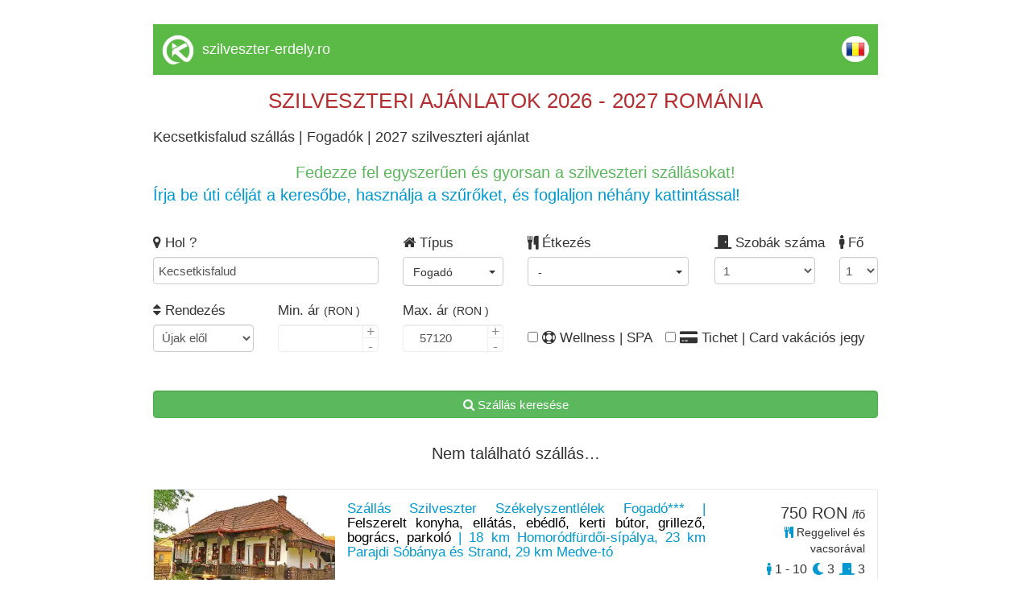

--- FILE ---
content_type: text/html; charset=UTF-8
request_url: https://www.szekelyfoldiinfo.ro/szilveszter/kecsetkisfalud/fogado
body_size: 15812
content:
<!DOCTYPE html>
<html lang="hu">
	<head>
		<meta charset="utf-8">
		<!-- TITLE -->
		<title>Kecsetkisfalud sz&aacute;ll&aacute;s | Fogadók | 2027 szilveszteri aj&aacute;nlat</title>
		<link rel="shortcut icon" href="https://www.cazaretransilvania.ro/favicon.ico">
		<meta name="description" content="Kecsetkisfalud - szállás szilveszterre - Fogadók. Szilveszteri szállás ajánlatok gyűjteménye - foglalj időben!">

		<meta property="og:title" content="Kecsetkisfalud sz&aacute;ll&aacute;s | Fogadók | 2027 szilveszteri aj&aacute;nlat" />
		<meta property="og:description" content="Kecsetkisfalud - szállás szilveszterre - Fogadók. Szilveszteri szállás ajánlatok gyűjteménye - foglalj időben!" />
				<link rel="canonical" href="/szilveszter/kecsetkisfalud/fogado">				
		<meta name="viewport" content="width=device-width, initial-scale=1">
		<meta name="format-detection" content="telephone=no">
		<meta name="apple-mobile-web-app-capable" content="yes">
		<link href="https://fonts.googleapis.com/css?family=Open+Sans" rel="stylesheet">
		<!-- CSS LIBRARY -->
		<link rel="stylesheet" href="https://use.fontawesome.com/releases/v5.6.3/css/all.css" integrity="sha384-UHRtZLI+pbxtHCWp1t77Bi1L4ZtiqrqD80Kn4Z8NTSRyMA2Fd33n5dQ8lWUE00s/" crossorigin="anonymous">
		<link rel="stylesheet" type="text/css" href="https://collections.kerengo.ro/assets/css/lib/font-awesome.min.css">
		<link rel="stylesheet" type="text/css" href="https://collections.kerengo.ro/assets/css/lib/bootstrap.min.css?v=3">
		<link rel="stylesheet" type="text/css" href="https://collections.kerengo.ro/assets/css/lib/owl.carousel.css">
		<link rel="stylesheet" type="text/css" href="https://collections.kerengo.ro/assets/css/lib/jquery-ui.min.css?v=3">
		<link rel="stylesheet" type="text/css" href="https://collections.kerengo.ro/assets/css/lib/magnific-popup.css">
		<link rel="stylesheet" type="text/css" href="https://collections.kerengo.ro/assets/css/lib/settings.css">
		<link rel="stylesheet" type="text/css" href="https://collections.kerengo.ro/assets/css/lib/bootstrap-select.min.css">
		<link rel="stylesheet" type="text/css" href="https://collections.kerengo.ro/assets/css/lib/alertify.min.css"/>
		<link rel="stylesheet" type="text/css" href="https://collections.kerengo.ro/assets/css/lib/alertify-default.min.css"/>
		<link rel="stylesheet" type="text/css" href="https://collections.kerengo.ro/assets/css/lib/slick.css">
		<link rel="stylesheet" type="text/css" href="https://collections.kerengo.ro/assets/css/lib/fancybox.css">
		<link rel="stylesheet" type="text/css" href="//cdn.jsdelivr.net/bootstrap.daterangepicker/2/daterangepicker.css" />
		<!-- MAIN STYLE -->
		<link rel="stylesheet" type="text/css" href="https://collections.kerengo.ro/assets/css/stylep.css?v=481769142670">
			</head>
	<body>
		<div class="content" style="margin-bottom:30px;">
			<!--<div class="top_small" id="top_small"><a href="http://www.szilveszter-erdely.ro/">Szilveszter 2026-2027</a>, Szilveszteri sz&aacute;ll&aacute;saj&aacute;nlatok, programok,&nbsp;<a href="http://www.szilveszter-erdely.ro/">szilveszteri aj&aacute;nlatok - csomagaj&aacute;nlatok - csomagok</a>, sz&aacute;ll&aacute;sok szilveszterre | Szilveszter Er&eacute;lyben, Rom&aacute;ni&aacute;ban, szilveszteri mulats&aacute;g, buli, hegyvid&eacute;ki szilveszter, s&iacute;z&eacute;s, lovassz&aacute;naz&aacute;s, sz&aacute;nk&oacute;z&aacute;s, korcsolya, &eacute;s szilveszter hegyvid&eacute;ken, szilveszter wellness lehetős&eacute;ggel, last minute szilveszter, Hotelek, Panzi&oacute;k, Vill&aacute;k, Mened&eacute;kh&aacute;zak, H&eacute;tv&eacute;gi h&aacute;zak, Kulcsosh&aacute;zak &eacute;s Vend&eacute;gh&aacute;zak</div>-->
<div class="desktop_header_list">
	<div class="logo"><img alt="Kerengo logo" src="https://collections.kerengo.ro/assets/images/kerengo_logo_white.png"/>
	</div>
	<div class="site_name">
		    <a href="https://szilveszter-erdely.ro" class="site-title">szilveszter-erdely.ro</a>
		</div>
	
	<div class="language"><a href="https://www.cazaretransilvania.ro/revelion"><img alt="Romanian flag" class="flags" src="https://collections.kerengo.ro/assets/images/flags/ro.png"></a></div>
	<div class="clearfix"></div>
</div>

	<div class="collection_page_title"><p><span style="font-size:26px"><span style="color:#b32d2f">SZILVESZTERI AJ&Aacute;NLATOK 2026 - 2027 ROM&Aacute;NIA</span></span></p>
</div>

<h1
	class="collection_page_h1">Kecsetkisfalud sz&aacute;ll&aacute;s | Fogadók | 2027 szilveszteri aj&aacute;nlat</h1>	<div class="collection_page_introduction"><div style="text-align:center"><span style="font-size:20px"><span style="color:#5cb85c">Fedezze fel egyszerűen &eacute;s gyorsan a szilveszteri sz&aacute;ll&aacute;sokat!</span></span></div>

<div><span style="font-size:20px"><span style="color:#0098d0">&Iacute;rja be &uacute;ti c&eacute;lj&aacute;t a keresőbe, haszn&aacute;lja a szűrőket, &eacute;s foglaljon n&eacute;h&aacute;ny kattint&aacute;ssal!</span></span></div>
</div><div class="search_form_toggle_mobile"><i class="fa fa-filter"
										  aria-hidden="true"></i> Szűrők megjelenítése</div>
<div class="search_form">
	<form id="search_form" method="post">
		<div class="row">
			<div class="col-md-4 form-group">
				<label><i class="fa fa-map-marker" aria-hidden="true"></i> Hol					?</label>
				<input type="text" class="form-control" name="address_place_name" id="address_place_name"
					   autocomplete="off"
					   value="Kecsetkisfalud"
					   placeholder="Település vagy szállás azonosító">
				<input type="hidden" name="address_place_id" id="address_place_id"
					   value="9986">
				<input type="hidden" name="address_place_type" id="address_place_type"
					   value="city_id">
				<input type="hidden" name="address_place_type" id="address_place_value"
					   value="Kecsetkisfalud">
					   
			    			        <input type="hidden" name="accomodation_type" id="url-accomodation-type"
					   value="14">
			    				<!--				<select class="form-control distance-select refresh_list" name="distance-select" id="distance-select">-->
<!--					<option value="0">+ 0 km</option>-->
<!--					<option value="2">+ 2 km</option>-->
<!--					<option value="5">+ 5 km</option>-->
<!--					<option value="10">+ 10 km</option>-->
<!--					<option value="30">+ 30 km</option>-->
<!--					<option value="50">+ 50 km</option>-->
<!--					<option value="75">+ 75 km</option>-->
<!--					<option value="100">+ 100 km</option>-->
<!--				</select>-->
			</div>
			
			
		
			<div class="col-md-2 form-group important_half_on_mobile">
				<label><i class="fa fa-home" aria-hidden="true"></i> Típus				</label><br>
				<div class="select-container type-id-container">
					<div class="btn-group">
						<button type="button" id="type-id-button" class="btn btn-default dropdown-toggle type-id-dropdown-toggle"
								data-toggle="dropdown"
								aria-expanded="false">
							<span class="type-id-btn-text"> - </span> <span class="caret"></span>
						</button>
						<ul class="dropdown-menu type-id-dropdown" role="menu">
						    								<li>
									<input type="checkbox" class="refresh_list accommodation_type" id="type_id_1" value="1"
										   name="type_id" data-type="1"
										   data-text="Hotel**"/>
								<label for="type_id_1"> Hotel**</label>
								</li>
															<li>
									<input type="checkbox" class="refresh_list accommodation_type" id="type_id_2" value="1"
										   name="type_id" data-type="2"
										   data-text="Motel"/>
								<label for="type_id_2"> Motel</label>
								</li>
															<li>
									<input type="checkbox" class="refresh_list accommodation_type" id="type_id_3" value="1"
										   name="type_id" data-type="3"
										   data-text="Vendégház"/>
								<label for="type_id_3"> Vendégház</label>
								</li>
															<li>
									<input type="checkbox" class="refresh_list accommodation_type" id="type_id_5" value="1"
										   name="type_id" data-type="5"
										   data-text="Panzió"/>
								<label for="type_id_5"> Panzió</label>
								</li>
															<li>
									<input type="checkbox" class="refresh_list accommodation_type" id="type_id_7" value="1"
										   name="type_id" data-type="7"
										   data-text="Hostel"/>
								<label for="type_id_7"> Hostel</label>
								</li>
															<li>
									<input type="checkbox" class="refresh_list accommodation_type" id="type_id_8" value="1"
										   name="type_id" data-type="8"
										   data-text="Apartman"/>
								<label for="type_id_8"> Apartman</label>
								</li>
															<li>
									<input type="checkbox" class="refresh_list accommodation_type" id="type_id_10" value="1"
										   name="type_id" data-type="10"
										   data-text="Kulcsosház"/>
								<label for="type_id_10"> Kulcsosház</label>
								</li>
															<li>
									<input type="checkbox" class="refresh_list accommodation_type" id="type_id_11" value="1"
										   name="type_id" data-type="11"
										   data-text="Hotel***"/>
								<label for="type_id_11"> Hotel***</label>
								</li>
															<li>
									<input type="checkbox" class="refresh_list accommodation_type" id="type_id_12" value="1"
										   name="type_id" data-type="12"
										   data-text="Hotel****"/>
								<label for="type_id_12"> Hotel****</label>
								</li>
															<li>
									<input type="checkbox" class="refresh_list accommodation_type" id="type_id_13" value="1"
										   name="type_id" data-type="13"
										   data-text="Villa"/>
								<label for="type_id_13"> Villa</label>
								</li>
															<li>
									<input type="checkbox" class="refresh_list accommodation_type" id="type_id_14" value="1"
										   name="type_id" data-type="14"
										   data-text="Fogadó"/>
								<label for="type_id_14"> Fogadó</label>
								</li>
															<li>
									<input type="checkbox" class="refresh_list accommodation_type" id="type_id_15" value="1"
										   name="type_id" data-type="15"
										   data-text="Kemping"/>
								<label for="type_id_15"> Kemping</label>
								</li>
															<li>
									<input type="checkbox" class="refresh_list accommodation_type" id="type_id_17" value="1"
										   name="type_id" data-type="17"
										   data-text="Apartmanhotel"/>
								<label for="type_id_17"> Apartmanhotel</label>
								</li>
													</ul>
					</div>
				</div>
			</div>
			
			<div class="col-md-3 important_half_on_mobile">
				<label><i class="fa fa-cutlery" aria-hidden="true"></i> Étkezés				</label><br>
				<div class="select-container">
					<div class="btn-group">
						<button type="button" id="meal-button" class="btn btn-default dropdown-toggle meal-dropdown-toggle"
								data-toggle="dropdown"
								aria-expanded="false">
							<span class="meal-btn-text"> - </span> <span class="caret"></span>
						</button>
						<ul class="dropdown-menu meal-dropdown" role="menu">
															<li>
									<input type="checkbox" class="refresh_list" id="without-meal" value="1"
										   name="without_meal"
										   data-text="Étkezés nélkül">
									<label for="without-meal"> Étkezés nélkül</label>
								</li>
								<li>
									<input type="checkbox" class="refresh_list" id="with-meal" value="1"
										   name="with_meal"
										   data-text="Étkezés feláras">
									<label for="with-meal"> Étkezés feláras</label>
								</li>
								<li>
								    <input type="checkbox" class="refresh_list"
										   name="meal_breakfast"
										   data-text="Reggelivel"
										   id="meal-breakfast" value="1">
									<label for="meal-breakfast"> Reggelivel</label>
								</li>	
								<li>
									<input type="checkbox" class="refresh_list" id="meal-half-board"
										   value="1"
										   name="meal_half_board"
										   data-text="Reggelivel és vacsorával">
									<label
										for="meal-half-board"> Reggelivel és vacsorával</label>
								</li>
								<li>
									<input type="checkbox" class="refresh_list" id="meal-full-board"
										   value="1"
										   name="meal_full_board"
										   data-text="Teljes ellátással">
									<label
										for="meal-full-board"> Teljes ellátással</label>
								</li>
								<li>
									<input type="checkbox" class="refresh_list" id="revelion-dinner"
										   name="revelion_dinner"
										   value="1" data-text="Szilveszteri ünnepi vacsorával">
									<label
										for="revelion-dinner"> Szilveszteri ünnepi vacsorával</label>
								</li>
													</ul>
					</div>
				</div>
			</div>

			<div class="col-md-2 form-group important_half_on_mobile room_no_clearfix">
				<label><i class="fas fa-door-closed"></i> Szobák száma</label>
				<select name="rooms_to" id="rooms_to" class="form-control set_rooms_to refresh_list">
											<option value="1">1</option>
											<option value="2">2</option>
											<option value="3">3</option>
											<option value="4">4</option>
											<option value="5">5</option>
											<option value="6">6</option>
											<option value="7">7</option>
											<option value="8">8</option>
											<option value="9">9</option>
											<option value="10">10</option>
											<option value="11">11</option>
											<option value="12">12</option>
											<option value="13">13</option>
											<option value="14">14</option>
											<option value="15">15</option>
											<option value="16">16</option>
											<option value="17">17</option>
											<option value="18">18</option>
											<option value="19">19</option>
											<option value="20">20</option>
											<option value="21">21</option>
											<option value="22">22</option>
											<option value="23">23</option>
											<option value="24">24</option>
											<option value="25">25</option>
											<option value="26">26</option>
											<option value="27">27</option>
											<option value="28">28</option>
											<option value="29">29</option>
											<option value="30">30</option>
											<option value="31">31</option>
											<option value="32">32</option>
											<option value="33">33</option>
											<option value="34">34</option>
											<option value="35">35</option>
											<option value="36">36</option>
											<option value="37">37</option>
											<option value="38">38</option>
											<option value="39">39</option>
											<option value="40">40</option>
											<option value="41">41</option>
											<option value="42">42</option>
											<option value="43">43</option>
											<option value="44">44</option>
											<option value="45">45</option>
											<option value="46">46</option>
											<option value="47">47</option>
											<option value="48">48</option>
											<option value="49">49</option>
											<option value="50">50</option>
											<option value="51">51</option>
											<option value="52">52</option>
											<option value="53">53</option>
											<option value="54">54</option>
											<option value="55">55</option>
											<option value="56">56</option>
											<option value="57">57</option>
											<option value="58">58</option>
											<option value="59">59</option>
											<option value="60">60</option>
											<option value="61">61</option>
											<option value="62">62</option>
											<option value="63">63</option>
											<option value="64">64</option>
											<option value="65">65</option>
											<option value="66">66</option>
											<option value="67">67</option>
											<option value="68">68</option>
											<option value="69">69</option>
											<option value="70">70</option>
											<option value="71">71</option>
											<option value="72">72</option>
											<option value="73">73</option>
											<option value="74">74</option>
											<option value="75">75</option>
											<option value="76">76</option>
											<option value="77">77</option>
											<option value="78">78</option>
											<option value="79">79</option>
											<option value="80">80</option>
											<option value="81">81</option>
											<option value="82">82</option>
											<option value="83">83</option>
											<option value="84">84</option>
											<option value="85">85</option>
											<option value="86">86</option>
											<option value="87">87</option>
											<option value="88">88</option>
											<option value="89">89</option>
											<option value="90">90</option>
											<option value="91">91</option>
											<option value="92">92</option>
											<option value="93">93</option>
											<option value="94">94</option>
											<option value="95">95</option>
											<option value="96">96</option>
											<option value="97">97</option>
											<option value="98">98</option>
											<option value="99">99</option>
											<option value="100">100</option>
											<option value="101">101</option>
											<option value="102">102</option>
											<option value="103">103</option>
											<option value="104">104</option>
											<option value="105">105</option>
											<option value="106">106</option>
											<option value="107">107</option>
											<option value="108">108</option>
											<option value="109">109</option>
											<option value="110">110</option>
											<option value="111">111</option>
											<option value="112">112</option>
											<option value="113">113</option>
											<option value="114">114</option>
											<option value="115">115</option>
											<option value="116">116</option>
											<option value="117">117</option>
											<option value="118">118</option>
											<option value="119">119</option>
											<option value="120">120</option>
											<option value="121">121</option>
											<option value="122">122</option>
											<option value="123">123</option>
											<option value="124">124</option>
											<option value="125">125</option>
											<option value="126">126</option>
											<option value="127">127</option>
											<option value="128">128</option>
											<option value="129">129</option>
											<option value="130">130</option>
											<option value="131">131</option>
											<option value="132">132</option>
											<option value="133">133</option>
											<option value="134">134</option>
											<option value="135">135</option>
											<option value="136">136</option>
											<option value="137">137</option>
											<option value="138">138</option>
											<option value="139">139</option>
											<option value="140">140</option>
											<option value="141">141</option>
											<option value="142">142</option>
											<option value="143">143</option>
											<option value="144">144</option>
											<option value="145">145</option>
											<option value="146">146</option>
											<option value="147">147</option>
											<option value="148">148</option>
											<option value="149">149</option>
											<option value="150">150</option>
											<option value="151">151</option>
											<option value="152">152</option>
											<option value="153">153</option>
											<option value="154">154</option>
											<option value="155">155</option>
											<option value="156">156</option>
											<option value="157">157</option>
											<option value="158">158</option>
											<option value="159">159</option>
											<option value="160">160</option>
											<option value="161">161</option>
											<option value="162">162</option>
											<option value="163">163</option>
											<option value="164">164</option>
											<option value="165">165</option>
											<option value="166">166</option>
											<option value="167">167</option>
											<option value="168">168</option>
											<option value="169">169</option>
											<option value="170">170</option>
											<option value="171">171</option>
											<option value="172">172</option>
											<option value="173">173</option>
											<option value="174">174</option>
											<option value="175">175</option>
											<option value="176">176</option>
											<option value="177">177</option>
											<option value="178">178</option>
											<option value="179">179</option>
											<option value="180">180</option>
											<option value="181">181</option>
											<option value="182">182</option>
											<option value="183">183</option>
											<option value="184">184</option>
											<option value="185">185</option>
											<option value="186">186</option>
											<option value="187">187</option>
											<option value="188">188</option>
											<option value="189">189</option>
											<option value="190">190</option>
											<option value="191">191</option>
											<option value="192">192</option>
											<option value="193">193</option>
											<option value="194">194</option>
											<option value="195">195</option>
											<option value="196">196</option>
											<option value="197">197</option>
											<option value="198">198</option>
											<option value="199">199</option>
											<option value="200">200</option>
											<option value="201">201</option>
											<option value="202">202</option>
											<option value="203">203</option>
											<option value="204">204</option>
											<option value="205">205</option>
											<option value="206">206</option>
											<option value="207">207</option>
											<option value="208">208</option>
											<option value="209">209</option>
											<option value="210">210</option>
											<option value="211">211</option>
											<option value="212">212</option>
											<option value="213">213</option>
											<option value="214">214</option>
											<option value="215">215</option>
											<option value="216">216</option>
											<option value="217">217</option>
											<option value="218">218</option>
											<option value="219">219</option>
											<option value="220">220</option>
											<option value="221">221</option>
											<option value="222">222</option>
											<option value="223">223</option>
											<option value="224">224</option>
											<option value="225">225</option>
											<option value="226">226</option>
											<option value="227">227</option>
									</select>
			</div>

			<div class="col-md-1 form-group important_half_on_mobile">
				<label><i class="fas fa-male"></i> Fő</label>
				<select name="person_no" id="person_no" class="form-control set_person_no refresh_list">
											<option value="1">1</option>
											<option value="2">2</option>
											<option value="3">3</option>
											<option value="4">4</option>
											<option value="5">5</option>
											<option value="6">6</option>
											<option value="7">7</option>
											<option value="8">8</option>
											<option value="9">9</option>
											<option value="10">10</option>
											<option value="11">11</option>
											<option value="12">12</option>
											<option value="13">13</option>
											<option value="14">14</option>
											<option value="15">15</option>
											<option value="16">16</option>
											<option value="17">17</option>
											<option value="18">18</option>
											<option value="19">19</option>
											<option value="20">20</option>
											<option value="21">21</option>
											<option value="22">22</option>
											<option value="23">23</option>
											<option value="24">24</option>
											<option value="25">25</option>
											<option value="26">26</option>
											<option value="27">27</option>
											<option value="28">28</option>
											<option value="29">29</option>
											<option value="30">30</option>
											<option value="31">31</option>
											<option value="32">32</option>
											<option value="33">33</option>
											<option value="34">34</option>
											<option value="35">35</option>
											<option value="36">36</option>
											<option value="37">37</option>
											<option value="38">38</option>
											<option value="39">39</option>
											<option value="40">40</option>
											<option value="41">41</option>
											<option value="42">42</option>
											<option value="43">43</option>
											<option value="44">44</option>
											<option value="45">45</option>
											<option value="46">46</option>
											<option value="47">47</option>
											<option value="48">48</option>
											<option value="49">49</option>
											<option value="50">50</option>
											<option value="51">51</option>
											<option value="52">52</option>
											<option value="53">53</option>
											<option value="54">54</option>
											<option value="55">55</option>
											<option value="56">56</option>
											<option value="57">57</option>
											<option value="58">58</option>
											<option value="59">59</option>
											<option value="60">60</option>
											<option value="61">61</option>
											<option value="62">62</option>
											<option value="63">63</option>
											<option value="64">64</option>
											<option value="65">65</option>
											<option value="66">66</option>
											<option value="67">67</option>
											<option value="68">68</option>
											<option value="69">69</option>
											<option value="70">70</option>
											<option value="71">71</option>
											<option value="72">72</option>
											<option value="73">73</option>
											<option value="74">74</option>
											<option value="75">75</option>
											<option value="76">76</option>
											<option value="77">77</option>
											<option value="78">78</option>
											<option value="79">79</option>
											<option value="80">80</option>
											<option value="81">81</option>
											<option value="82">82</option>
											<option value="83">83</option>
											<option value="84">84</option>
											<option value="85">85</option>
											<option value="86">86</option>
											<option value="87">87</option>
											<option value="88">88</option>
											<option value="89">89</option>
											<option value="90">90</option>
											<option value="91">91</option>
											<option value="92">92</option>
											<option value="93">93</option>
											<option value="94">94</option>
											<option value="95">95</option>
											<option value="96">96</option>
											<option value="97">97</option>
											<option value="98">98</option>
											<option value="99">99</option>
											<option value="100">100</option>
											<option value="101">101</option>
											<option value="102">102</option>
											<option value="103">103</option>
											<option value="104">104</option>
											<option value="105">105</option>
											<option value="106">106</option>
											<option value="107">107</option>
											<option value="108">108</option>
											<option value="109">109</option>
											<option value="110">110</option>
											<option value="111">111</option>
											<option value="112">112</option>
											<option value="113">113</option>
											<option value="114">114</option>
											<option value="115">115</option>
											<option value="116">116</option>
											<option value="117">117</option>
											<option value="118">118</option>
											<option value="119">119</option>
											<option value="120">120</option>
											<option value="121">121</option>
											<option value="122">122</option>
											<option value="123">123</option>
											<option value="124">124</option>
											<option value="125">125</option>
											<option value="126">126</option>
											<option value="127">127</option>
											<option value="128">128</option>
											<option value="129">129</option>
											<option value="130">130</option>
											<option value="131">131</option>
											<option value="132">132</option>
											<option value="133">133</option>
											<option value="134">134</option>
											<option value="135">135</option>
											<option value="136">136</option>
											<option value="137">137</option>
											<option value="138">138</option>
											<option value="139">139</option>
											<option value="140">140</option>
											<option value="141">141</option>
											<option value="142">142</option>
											<option value="143">143</option>
											<option value="144">144</option>
											<option value="145">145</option>
											<option value="146">146</option>
											<option value="147">147</option>
											<option value="148">148</option>
											<option value="149">149</option>
											<option value="150">150</option>
											<option value="151">151</option>
											<option value="152">152</option>
											<option value="153">153</option>
											<option value="154">154</option>
											<option value="155">155</option>
											<option value="156">156</option>
											<option value="157">157</option>
											<option value="158">158</option>
											<option value="159">159</option>
											<option value="160">160</option>
											<option value="161">161</option>
											<option value="162">162</option>
											<option value="163">163</option>
											<option value="164">164</option>
											<option value="165">165</option>
											<option value="166">166</option>
											<option value="167">167</option>
											<option value="168">168</option>
											<option value="169">169</option>
											<option value="170">170</option>
											<option value="171">171</option>
											<option value="172">172</option>
											<option value="173">173</option>
											<option value="174">174</option>
											<option value="175">175</option>
											<option value="176">176</option>
											<option value="177">177</option>
											<option value="178">178</option>
											<option value="179">179</option>
											<option value="180">180</option>
											<option value="181">181</option>
											<option value="182">182</option>
											<option value="183">183</option>
											<option value="184">184</option>
											<option value="185">185</option>
											<option value="186">186</option>
											<option value="187">187</option>
											<option value="188">188</option>
											<option value="189">189</option>
											<option value="190">190</option>
											<option value="191">191</option>
											<option value="192">192</option>
											<option value="193">193</option>
											<option value="194">194</option>
											<option value="195">195</option>
											<option value="196">196</option>
											<option value="197">197</option>
											<option value="198">198</option>
											<option value="199">199</option>
											<option value="200">200</option>
											<option value="201">201</option>
											<option value="202">202</option>
											<option value="203">203</option>
											<option value="204">204</option>
											<option value="205">205</option>
											<option value="206">206</option>
											<option value="207">207</option>
											<option value="208">208</option>
											<option value="209">209</option>
											<option value="210">210</option>
											<option value="211">211</option>
											<option value="212">212</option>
											<option value="213">213</option>
											<option value="214">214</option>
											<option value="215">215</option>
											<option value="216">216</option>
											<option value="217">217</option>
											<option value="218">218</option>
											<option value="219">219</option>
											<option value="220">220</option>
											<option value="221">221</option>
											<option value="222">222</option>
											<option value="223">223</option>
											<option value="224">224</option>
											<option value="225">225</option>
											<option value="226">226</option>
											<option value="227">227</option>
											<option value="228">228</option>
											<option value="229">229</option>
											<option value="230">230</option>
											<option value="231">231</option>
											<option value="232">232</option>
											<option value="233">233</option>
											<option value="234">234</option>
											<option value="235">235</option>
											<option value="236">236</option>
											<option value="237">237</option>
											<option value="238">238</option>
											<option value="239">239</option>
											<option value="240">240</option>
											<option value="241">241</option>
											<option value="242">242</option>
											<option value="243">243</option>
											<option value="244">244</option>
											<option value="245">245</option>
											<option value="246">246</option>
											<option value="247">247</option>
											<option value="248">248</option>
											<option value="249">249</option>
											<option value="250">250</option>
											<option value="251">251</option>
											<option value="252">252</option>
											<option value="253">253</option>
											<option value="254">254</option>
											<option value="255">255</option>
											<option value="256">256</option>
											<option value="257">257</option>
											<option value="258">258</option>
											<option value="259">259</option>
											<option value="260">260</option>
											<option value="261">261</option>
											<option value="262">262</option>
											<option value="263">263</option>
											<option value="264">264</option>
											<option value="265">265</option>
											<option value="266">266</option>
											<option value="267">267</option>
											<option value="268">268</option>
											<option value="269">269</option>
											<option value="270">270</option>
											<option value="271">271</option>
											<option value="272">272</option>
											<option value="273">273</option>
											<option value="274">274</option>
											<option value="275">275</option>
											<option value="276">276</option>
											<option value="277">277</option>
											<option value="278">278</option>
											<option value="279">279</option>
											<option value="280">280</option>
											<option value="281">281</option>
											<option value="282">282</option>
											<option value="283">283</option>
											<option value="284">284</option>
											<option value="285">285</option>
											<option value="286">286</option>
											<option value="287">287</option>
											<option value="288">288</option>
											<option value="289">289</option>
											<option value="290">290</option>
											<option value="291">291</option>
											<option value="292">292</option>
											<option value="293">293</option>
											<option value="294">294</option>
											<option value="295">295</option>
											<option value="296">296</option>
											<option value="297">297</option>
											<option value="298">298</option>
											<option value="299">299</option>
											<option value="300">300</option>
											<option value="301">301</option>
											<option value="302">302</option>
											<option value="303">303</option>
											<option value="304">304</option>
											<option value="305">305</option>
											<option value="306">306</option>
											<option value="307">307</option>
											<option value="308">308</option>
											<option value="309">309</option>
											<option value="310">310</option>
											<option value="311">311</option>
											<option value="312">312</option>
											<option value="313">313</option>
											<option value="314">314</option>
											<option value="315">315</option>
											<option value="316">316</option>
											<option value="317">317</option>
											<option value="318">318</option>
											<option value="319">319</option>
											<option value="320">320</option>
											<option value="321">321</option>
											<option value="322">322</option>
											<option value="323">323</option>
											<option value="324">324</option>
											<option value="325">325</option>
											<option value="326">326</option>
											<option value="327">327</option>
											<option value="328">328</option>
											<option value="329">329</option>
											<option value="330">330</option>
											<option value="331">331</option>
											<option value="332">332</option>
											<option value="333">333</option>
											<option value="334">334</option>
											<option value="335">335</option>
											<option value="336">336</option>
											<option value="337">337</option>
											<option value="338">338</option>
											<option value="339">339</option>
											<option value="340">340</option>
											<option value="341">341</option>
											<option value="342">342</option>
											<option value="343">343</option>
											<option value="344">344</option>
											<option value="345">345</option>
											<option value="346">346</option>
											<option value="347">347</option>
											<option value="348">348</option>
											<option value="349">349</option>
											<option value="350">350</option>
											<option value="351">351</option>
											<option value="352">352</option>
											<option value="353">353</option>
											<option value="354">354</option>
											<option value="355">355</option>
											<option value="356">356</option>
											<option value="357">357</option>
											<option value="358">358</option>
											<option value="359">359</option>
											<option value="360">360</option>
											<option value="361">361</option>
											<option value="362">362</option>
											<option value="363">363</option>
											<option value="364">364</option>
											<option value="365">365</option>
											<option value="366">366</option>
											<option value="367">367</option>
											<option value="368">368</option>
											<option value="369">369</option>
											<option value="370">370</option>
											<option value="371">371</option>
											<option value="372">372</option>
											<option value="373">373</option>
											<option value="374">374</option>
											<option value="375">375</option>
											<option value="376">376</option>
											<option value="377">377</option>
											<option value="378">378</option>
											<option value="379">379</option>
											<option value="380">380</option>
											<option value="381">381</option>
											<option value="382">382</option>
											<option value="383">383</option>
											<option value="384">384</option>
											<option value="385">385</option>
											<option value="386">386</option>
											<option value="387">387</option>
											<option value="388">388</option>
											<option value="389">389</option>
											<option value="390">390</option>
											<option value="391">391</option>
											<option value="392">392</option>
											<option value="393">393</option>
											<option value="394">394</option>
											<option value="395">395</option>
											<option value="396">396</option>
											<option value="397">397</option>
											<option value="398">398</option>
											<option value="399">399</option>
											<option value="400">400</option>
											<option value="401">401</option>
											<option value="402">402</option>
											<option value="403">403</option>
											<option value="404">404</option>
											<option value="405">405</option>
											<option value="406">406</option>
											<option value="407">407</option>
											<option value="408">408</option>
											<option value="409">409</option>
											<option value="410">410</option>
											<option value="411">411</option>
											<option value="412">412</option>
											<option value="413">413</option>
											<option value="414">414</option>
											<option value="415">415</option>
											<option value="416">416</option>
											<option value="417">417</option>
											<option value="418">418</option>
											<option value="419">419</option>
											<option value="420">420</option>
											<option value="421">421</option>
											<option value="422">422</option>
											<option value="423">423</option>
											<option value="424">424</option>
											<option value="425">425</option>
											<option value="426">426</option>
											<option value="427">427</option>
											<option value="428">428</option>
											<option value="429">429</option>
											<option value="430">430</option>
											<option value="431">431</option>
											<option value="432">432</option>
											<option value="433">433</option>
											<option value="434">434</option>
											<option value="435">435</option>
											<option value="436">436</option>
											<option value="437">437</option>
											<option value="438">438</option>
											<option value="439">439</option>
											<option value="440">440</option>
											<option value="441">441</option>
											<option value="442">442</option>
											<option value="443">443</option>
											<option value="444">444</option>
											<option value="445">445</option>
											<option value="446">446</option>
											<option value="447">447</option>
											<option value="448">448</option>
											<option value="449">449</option>
											<option value="450">450</option>
											<option value="451">451</option>
											<option value="452">452</option>
											<option value="453">453</option>
											<option value="454">454</option>
									</select>
			</div>
			
			<div class="col-md-2 form-group important_half_on_mobile clearfix">
				<label><i class="fa fa-sort" aria-hidden="true"></i> Rendezés</label>
				<select name="order_by" id="order_by" class="form-control refresh_list">
					<option value="0">Újak elől</option>
					<option value="price_ron asc">Ár szerint növekvő</option>
					<option value="price_ron desc">Ár szerint csökkenő</option>
					<option value="max_person asc">Személyek száma szerint növekvő</option>
					<option value="max_person desc">Személyek száma szerint csökkenő</option>
				</select>
			</div>
			<div class="col-md-2 form-group important_half_on_mobile">
				<label>Min. ár <small>(RON						)</small></label>
				<div class="quantity">
					<input type="number" class="form-control input_icon refresh_list" id="price_from"
						   MIN="0" 						   step="1">
				</div>
			</div>
			<div class="col-md-2 form-group important_half_on_mobile">
				<label>Max. ár <small>(RON						)</small></label>
				<div class="quantity">
					<input type="number" class="form-control input_icon refresh_list" id="price_to"
						   MIN="0" value="57120"						   step="1">
				</div>
			</div>
			
			<input type="hidden" name="c" id="c" value="ron">

			<div class="col-md-2 form-group text-center important_half_on_mobile">
				<br/>
				<label class="wellness-spa filter-checkbox"><input id="wellness-spa" type="checkbox" name="wellness_spa"
												   class="refresh_list"/> <i class="fa fa-life-ring" aria-hidden="true"></i>
					Wellness | SPA				</label>
			</div>

			<div class="col-md-4 form-group text-center important_half_on_mobile">
				<br/>
				<label class="gift_cards_outter"><input id="gift_cards" type="checkbox" name="search_tichet_cards"
														class="refresh_list"/> <i class="fa fa-credit-card-alt"
																				  aria-hidden="true"></i> Tichet | Card vakációs jegy				</label>
			</div>
		</div>
		<div class="form-group">
			<label> <br/> </label><br/>
			<button type="submit" name="search" value="1" class="btn btn-success form-control search_accommodations"><i
					class="fa fa-search"
					aria-hidden="true"></i> Szállás keresése</button>
		</div>
	</form>
</div>
<div id="accommodations_div">														<div
					class="no_result">Nem található szállás…</div>
																									<div class="accommodation">
			<a href="/szilveszter/szekelyszentlelek/fogado/k371" target="_blank">
				<div class="image"
					 style="background-image:url('https://collections.kerengo.ro/i/t/2264381/fogado-szekelyszentlelek-29.webp');"					 data-type="Fogadó"><img
						src="https://collections.kerengo.ro/i/t/2264381/fogado-szekelyszentlelek-29.webp" class="responsive"
						alt="Székelyszentlélek Szállás | Fogadó (K0371-29) A kép szerzői jogvédelem alatt állhat. Javasolt a kapcsolatfelvétel a jog tulajdonossal."
						title="Székelyszentlélek Szállás | Fogadó (K0371-29) A kép szerzői jogvédelem alatt állhat. Javasolt a kapcsolatfelvétel a jog tulajdonossal."/>
				</div>
				
				    				<div class="first-image"
    					 data-type="Fogadó"><img
    						src="https://collections.kerengo.ro/i/t/2264353/fogado-szekelyszentlelek-1.webp" class="responsive"
    						alt="Székelyszentlélek Szállás | Fogadó (K0371-1) A kép szerzői jogvédelem alatt állhat. Javasolt a kapcsolatfelvétel a jog tulajdonossal."
    						title="Székelyszentlélek Szállás | Fogadó (K0371-1) A kép szerzői jogvédelem alatt állhat. Javasolt a kapcsolatfelvétel a jog tulajdonossal."/>
    				</div>
								
							</a>

			<div class="details">
				<div class="title"><a href="/szilveszter/szekelyszentlelek/fogado/k371" target="_blank">
						<h2>Szállás Szilveszter Székelyszentlélek Fogadó***  | <span style="color: black;">Felszerelt konyha, ellátás, ebédlő, kerti bútor, grillező, bogrács, parkoló</span> |  18 km Homoródfürdői-sípálya, 23 km Parajdi Sóbánya és Strand, 29 km Medve-tó</h2></a></div>
								<div class="location">
				    <a href="/szilveszter/szekelyszentlelek">
						<i class="fa fa-map-marker"
						   aria-hidden="true"></i> Fogadó Székelyszentlélek, 					</a>
				    <a class="click-county" href="/szilveszter/szekelyszentlelek" data-county="Hargita megye" data-county_id="44">
												    Hargita megye											</a>
				</div>

															<!-- SZILVESZTER -->
																		</div>
			<div class="price">
				<div class="price-meal">
					750 RON					<span
						class="price_type">/fő</span>					<br/>
																<div class="meal-text" data-toggle="tooltip" title=" Reggelivel és vacsorával"><i
								class="fa fa-cutlery" aria-hidden="true"></i> Reggelivel és vacsorával</div>
									</div>
				<div class="person-content">
					<span data-toggle="tooltip" class="person_no"
						  title="Személyek száma"><i
							class="fas fa-male"></i> 1 - 10</span>
					<span data-toggle="tooltip" class="nights_no"
													 title="Éjszakák száma"><i
							class="fas fa-moon"></i> 3</span> 					<span data-toggle="tooltip" class="rooms_no"
																   title="Szobák száma"><i
							class="fas fa-door-closed"></i> 3</span>					
<!--									<div class="clearfix"></div>-->
				</div>
			</div>
			<div class="clearfix"></div>
		</div>
															<div class="accommodation">
			<a href="/szilveszter/szekelykeresztur/fogado/k1289" target="_blank">
				<div class="image"
					 style="background-image:url('https://collections.kerengo.ro/i/t/2265757/fogado-szekelykeresztur-21.webp');"					 data-type="Fogadó"><img
						src="https://collections.kerengo.ro/i/t/2265757/fogado-szekelykeresztur-21.webp" class="responsive"
						alt="Székelykeresztúr Szállás | Fogadó (K1289-21) A kép szerzői jogvédelem alatt állhat. Javasolt a kapcsolatfelvétel a jog tulajdonossal."
						title="Székelykeresztúr Szállás | Fogadó (K1289-21) A kép szerzői jogvédelem alatt állhat. Javasolt a kapcsolatfelvétel a jog tulajdonossal."/>
				</div>
				
				    				<div class="first-image"
    					 data-type="Fogadó"><img
    						src="https://collections.kerengo.ro/i/t/2265737/fogado-szekelykeresztur-1.webp" class="responsive"
    						alt="Székelykeresztúr Szállás | Fogadó (K1289-1) A kép szerzői jogvédelem alatt állhat. Javasolt a kapcsolatfelvétel a jog tulajdonossal."
    						title="Székelykeresztúr Szállás | Fogadó (K1289-1) A kép szerzői jogvédelem alatt állhat. Javasolt a kapcsolatfelvétel a jog tulajdonossal."/>
    				</div>
								
							</a>

			<div class="details">
				<div class="title"><a href="/szilveszter/szekelykeresztur/fogado/k1289" target="_blank">
						<h2>Szállás Szilveszter Székelykeresztúr Fogadó Panzió  | <span style="color: black;">Központtól 1 km-re, ellátás, ebédlő, Wifi, beépített terasz, filagória, grillező, parkoló</span> |  20 km Segesvár, 27 km Székelyudvarhely, 44 km Lobogó Sípálya</h2></a></div>
								<div class="location">
				    <a href="/szilveszter/szekelykeresztur">
						<i class="fa fa-map-marker"
						   aria-hidden="true"></i> Fogadó Székelykeresztúr, 					</a>
				    <a class="click-county" href="/szilveszter/szekelykeresztur" data-county="Hargita megye" data-county_id="44">
												    Hargita megye											</a>
				</div>

															<!-- SZILVESZTER -->
																		</div>
			<div class="price">
				<div class="price-meal">
					10500 RON					<span
						class="price_type">/ház</span>					<br/>
																<div class="meal-text" data-toggle="tooltip" title=" Étkezés nélkül"><i
								class="fa fa-cutlery" aria-hidden="true"></i> Étkezés nélkül</div>
									</div>
				<div class="person-content">
					<span data-toggle="tooltip" class="person_no"
						  title="Személyek száma"><i
							class="fas fa-male"></i> 1 - 24</span>
					<span data-toggle="tooltip" class="nights_no"
													 title="Éjszakák száma"><i
							class="fas fa-moon"></i> 3</span> 					<span data-toggle="tooltip" class="rooms_no"
																   title="Szobák száma"><i
							class="fas fa-door-closed"></i> 6</span>					
<!--									<div class="clearfix"></div>-->
				</div>
			</div>
			<div class="clearfix"></div>
		</div>
															<div class="accommodation">
			<a href="/szilveszter/madarasi-hargita/fogado/k1370" target="_blank">
				<div class="image"
					 style="background-image:url('https://collections.kerengo.ro/i/t/2313599/fogado-madarasi-hargita-60.webp');"					 data-type="Fogadó"><img
						src="https://collections.kerengo.ro/i/t/2313599/fogado-madarasi-hargita-60.webp" class="responsive"
						alt="Madarasi Hargita Szállás | Fogadó (K1370-60) A kép szerzői jogvédelem alatt állhat. Javasolt a kapcsolatfelvétel a jog tulajdonossal."
						title="Madarasi Hargita Szállás | Fogadó (K1370-60) A kép szerzői jogvédelem alatt állhat. Javasolt a kapcsolatfelvétel a jog tulajdonossal."/>
				</div>
				
				    				<div class="first-image"
    					 data-type="Fogadó"><img
    						src="https://collections.kerengo.ro/i/t/2313540/fogado-madarasi-hargita-1.webp" class="responsive"
    						alt="Madarasi Hargita Szállás | Fogadó (K1370-1) A kép szerzői jogvédelem alatt állhat. Javasolt a kapcsolatfelvétel a jog tulajdonossal."
    						title="Madarasi Hargita Szállás | Fogadó (K1370-1) A kép szerzői jogvédelem alatt állhat. Javasolt a kapcsolatfelvétel a jog tulajdonossal."/>
    				</div>
								
							</a>

			<div class="details">
				<div class="title"><a href="/szilveszter/madarasi-hargita/fogado/k1370" target="_blank">
						<h2>Szállás Szilveszter Madarasi Hargita Menedékház**  | <span style="color: black;">Étterem, bár, szalon, dézsa, szauna, zöld övezet, grill, bogrács, parkoló</span> |  200 m Madarasi Hargita-sípálya, 16 km Szentegyház Termál Strand, 35 km Balu Kalandpark</h2></a></div>
								<div class="location">
				    <a href="/szilveszter/madarasi-hargita">
						<i class="fa fa-map-marker"
						   aria-hidden="true"></i> Fogadó Madarasi Hargita					</a>
				    <a class="click-county" href="/szilveszter/madarasi-hargita" data-county="Hargita megye" data-county_id="44">
													<i class="fa fa-life-ring" aria-hidden="true"></i>
							Wellness | SPA, Hargita megye											</a>
				</div>

															<!-- SZILVESZTER -->
																		</div>
			<div class="price">
				<div class="price-meal">
					500 RON					<span
						class="price_type">/fő</span>					<br/>
																<div class="meal-text" data-toggle="tooltip" title=" Reggelivel és vacsorával, Szilveszteri ünnepi vacsorával"><i
								class="fa fa-cutlery" aria-hidden="true"></i> Étkezéssel</div>
									</div>
				<div class="person-content">
					<span data-toggle="tooltip" class="person_no"
						  title="Személyek száma"><i
							class="fas fa-male"></i> 1 - 38</span>
					<span data-toggle="tooltip" class="nights_no"
													 title="Éjszakák száma"><i
							class="fas fa-moon"></i> 1</span> 					<span data-toggle="tooltip" class="rooms_no"
																   title="Szobák száma"><i
							class="fas fa-door-closed"></i> 10</span>					
<!--									<div class="clearfix"></div>-->
				</div>
			</div>
			<div class="clearfix"></div>
		</div>
															<div class="accommodation">
			<a href="/szilveszter/bucsin-teto/fogado/k613" target="_blank">
				<div class="image"
					 style="background-image:url('https://collections.kerengo.ro/i/t/2118768/fogado-bucsin-teto-34.webp');"					 data-type="Fogadó"><img
						src="https://collections.kerengo.ro/i/t/2118768/fogado-bucsin-teto-34.webp" class="responsive"
						alt="Bucsin-tető Szállás | Fogadó (K0613-34) A kép szerzői jogvédelem alatt állhat. Javasolt a kapcsolatfelvétel a jog tulajdonossal."
						title="Bucsin-tető Szállás | Fogadó (K0613-34) A kép szerzői jogvédelem alatt állhat. Javasolt a kapcsolatfelvétel a jog tulajdonossal."/>
				</div>
				
				    				<div class="first-image"
    					 data-type="Fogadó"><img
    						src="https://collections.kerengo.ro/i/t/2118735/fogado-bucsin-teto-1.webp" class="responsive"
    						alt="Bucsin-tető Szállás | Fogadó (K0613-1) A kép szerzői jogvédelem alatt állhat. Javasolt a kapcsolatfelvétel a jog tulajdonossal."
    						title="Bucsin-tető Szállás | Fogadó (K0613-1) A kép szerzői jogvédelem alatt állhat. Javasolt a kapcsolatfelvétel a jog tulajdonossal."/>
    				</div>
								
							</a>

			<div class="details">
				<div class="title"><a href="/szilveszter/bucsin-teto/fogado/k613" target="_blank">
						<h2>Szállás Szilveszter Bucsin-tető Menedékház* | <span style="color: black;">Felszerelt konyha, ebédlő, nappali, bár, grillező, terasz, kerti bútor, kalandpálya</span> |  200 m Bucsin Bogdán-sípálya, 15 km Parajd Sóbánya, 26 km Medve-tó Szováta</h2></a></div>
								<div class="location">
				    <a href="/szilveszter/bucsin-teto">
						<i class="fa fa-map-marker"
						   aria-hidden="true"></i> Fogadó Bucsin-tető, 					</a>
				    <a class="click-county" href="/szilveszter/bucsin-teto" data-county="Hargita megye" data-county_id="44">
												    Hargita megye											</a>
				</div>

															<!-- SZILVESZTER -->
																		</div>
			<div class="price">
				<div class="price-meal">
					13500 RON					<span
						class="price_type">/ház</span>					<br/>
																<div class="meal-text" data-toggle="tooltip" title=" Étkezés nélkül"><i
								class="fa fa-cutlery" aria-hidden="true"></i> Étkezés nélkül</div>
									</div>
				<div class="person-content">
					<span data-toggle="tooltip" class="person_no"
						  title="Személyek száma"><i
							class="fas fa-male"></i> 1 - 28</span>
					<span data-toggle="tooltip" class="nights_no"
													 title="Éjszakák száma"><i
							class="fas fa-moon"></i> 3</span> 					<span data-toggle="tooltip" class="rooms_no"
																   title="Szobák száma"><i
							class="fas fa-door-closed"></i> 6</span>					
<!--									<div class="clearfix"></div>-->
				</div>
			</div>
			<div class="clearfix"></div>
		</div>
															<div class="accommodation">
			<a href="/szilveszter/segesvar/fogado/k1269" target="_blank">
				<div class="image"
					 style="background-image:url('https://collections.kerengo.ro/i/t/1973191/fogado-segesvar-41.webp');"					 data-type="Fogadó"><img
						src="https://collections.kerengo.ro/i/t/1973191/fogado-segesvar-41.webp" class="responsive"
						alt="Segesvár Szállás | Fogadó (K1269-41) A kép szerzői jogvédelem alatt állhat. Javasolt a kapcsolatfelvétel a jog tulajdonossal."
						title="Segesvár Szállás | Fogadó (K1269-41) A kép szerzői jogvédelem alatt állhat. Javasolt a kapcsolatfelvétel a jog tulajdonossal."/>
				</div>
				
				    				<div class="first-image"
    					 data-type="Fogadó"><img
    						src="https://collections.kerengo.ro/i/t/1973151/fogado-segesvar-1.webp" class="responsive"
    						alt="Segesvár Szállás | Fogadó (K1269-1) A kép szerzői jogvédelem alatt állhat. Javasolt a kapcsolatfelvétel a jog tulajdonossal."
    						title="Segesvár Szállás | Fogadó (K1269-1) A kép szerzői jogvédelem alatt állhat. Javasolt a kapcsolatfelvétel a jog tulajdonossal."/>
    				</div>
								
							</a>

			<div class="details">
				<div class="title"><a href="/szilveszter/segesvar/fogado/k1269" target="_blank">
						<h2>Szállás Szilveszter Segesvár Dános (Bese) Fogadó***  | <span style="color: black;">Az erdő szívében, étterem, terasz, bár, kert-udvar, halastó, tanyavilág, állatfarm, bogrács, grill, filagória, játszótér, parkoló</span> |  12 km Dános, 15 km Segesvár, 60 km Székelyudvarhely</h2></a></div>
								<div class="location">
				    <a href="/szilveszter/segesvar">
						<i class="fa fa-map-marker"
						   aria-hidden="true"></i> Fogadó Segesvár, 					</a>
				    <a class="click-county" href="/szilveszter/segesvar" data-county="Maros megye" data-county_id="22">
												    Maros megye											</a>
				</div>

															<!-- SZILVESZTER -->
													<div class="has_gift_cards" data-toggle="tooltip"
								 title="Ez a szálláshely foglalható &#34;Tichet de vacanță&#34; vagy &#34;Card de vacanță&#34; felhasználásával direktben a vendéglátónál."><i
									class="fa fa-credit-card-alt"
									aria-hidden="true"></i> Tichet | Card vakációs jegy							</div>
																		</div>
			<div class="price">
				<div class="price-meal">
					35000 RON					<span
						class="price_type">/ház</span>					<br/>
																<div class="meal-text" data-toggle="tooltip" title=" Reggelivel és vacsorával, Szilveszteri ünnepi vacsorával"><i
								class="fa fa-cutlery" aria-hidden="true"></i> Étkezéssel</div>
									</div>
				<div class="person-content">
					<span data-toggle="tooltip" class="person_no"
						  title="Személyek száma"><i
							class="fas fa-male"></i> 1 - 25</span>
					<span data-toggle="tooltip" class="nights_no"
													 title="Éjszakák száma"><i
							class="fas fa-moon"></i> 3</span> 					<span data-toggle="tooltip" class="rooms_no"
																   title="Szobák száma"><i
							class="fas fa-door-closed"></i> 8</span>					
<!--									<div class="clearfix"></div>-->
				</div>
			</div>
			<div class="clearfix"></div>
		</div>
															<div class="accommodation">
			<a href="/szilveszter/varmezo/fogado/k1001" target="_blank">
				<div class="image"
					 style="background-image:url('https://collections.kerengo.ro/i/t/2281518/fogado-varmezo-73.webp');"					 data-type="Fogadó"><img
						src="https://collections.kerengo.ro/i/t/2281518/fogado-varmezo-73.webp" class="responsive"
						alt="Vármező Szállás | Fogadó (K1001-73) A kép szerzői jogvédelem alatt állhat. Javasolt a kapcsolatfelvétel a jog tulajdonossal."
						title="Vármező Szállás | Fogadó (K1001-73) A kép szerzői jogvédelem alatt állhat. Javasolt a kapcsolatfelvétel a jog tulajdonossal."/>
				</div>
				
				    				<div class="first-image"
    					 data-type="Fogadó"><img
    						src="https://collections.kerengo.ro/i/t/2281446/fogado-varmezo-1.webp" class="responsive"
    						alt="Vármező Szállás | Fogadó (K1001-1) A kép szerzői jogvédelem alatt állhat. Javasolt a kapcsolatfelvétel a jog tulajdonossal."
    						title="Vármező Szállás | Fogadó (K1001-1) A kép szerzői jogvédelem alatt állhat. Javasolt a kapcsolatfelvétel a jog tulajdonossal."/>
    				</div>
								
							</a>

			<div class="details">
				<div class="title"><a href="/szilveszter/varmezo/fogado/k1001" target="_blank">
						<h2>Szállás Szilveszter Vármező Fogadó**  | <span style="color: black;">Erdő mellett patakparton, étterem, bár, terasz, Wifi, dézsafürdő, kert-udvar, filagória, grill, parkoló</span> |  15km Szováta Medve tó, 23km Parajd Sóbánya, 16km Szováta Sípálya</h2></a></div>
								<div class="location">
				    <a href="/szilveszter/varmezo">
						<i class="fa fa-map-marker"
						   aria-hidden="true"></i> Fogadó Vármező, 					</a>
				    <a class="click-county" href="/szilveszter/varmezo" data-county="Maros megye" data-county_id="22">
												    Maros megye											</a>
				</div>

															<!-- SZILVESZTER -->
													<div class="has_gift_cards" data-toggle="tooltip"
								 title="Ez a szálláshely foglalható &#34;Tichet de vacanță&#34; vagy &#34;Card de vacanță&#34; felhasználásával direktben a vendéglátónál."><i
									class="fa fa-credit-card-alt"
									aria-hidden="true"></i> Tichet | Card vakációs jegy							</div>
																		</div>
			<div class="price">
				<div class="price-meal">
					1 RON					<span
						class="price_type">/ház</span>					<br/>
																<div class="meal-text" data-toggle="tooltip" title=" Étkezés nélkül"><i
								class="fa fa-cutlery" aria-hidden="true"></i> Étkezés nélkül</div>
									</div>
				<div class="person-content">
					<span data-toggle="tooltip" class="person_no"
						  title="Személyek száma"><i
							class="fas fa-male"></i> 1 - 21</span>
					<span data-toggle="tooltip" class="nights_no"
													 title="Éjszakák száma"><i
							class="fas fa-moon"></i> 3</span> 					<span data-toggle="tooltip" class="rooms_no"
																   title="Szobák száma"><i
							class="fas fa-door-closed"></i> 9</span>					
<!--									<div class="clearfix"></div>-->
				</div>
			</div>
			<div class="clearfix"></div>
		</div>
															<div class="accommodation">
			<a href="/szilveszter/csikrakos/fogado/k83" target="_blank">
				<div class="image"
					 style="background-image:url('https://collections.kerengo.ro/i/t/2355451/fogado-csikrakos-71.webp');"					 data-type="Fogadó"><img
						src="https://collections.kerengo.ro/i/t/2355451/fogado-csikrakos-71.webp" class="responsive"
						alt="Csíkrákos Szállás | Fogadó (K0083-71) A kép szerzői jogvédelem alatt állhat. Javasolt a kapcsolatfelvétel a jog tulajdonossal."
						title="Csíkrákos Szállás | Fogadó (K0083-71) A kép szerzői jogvédelem alatt állhat. Javasolt a kapcsolatfelvétel a jog tulajdonossal."/>
				</div>
				
				    				<div class="first-image"
    					 data-type="Fogadó"><img
    						src="https://collections.kerengo.ro/i/t/2355381/fogado-csikrakos-1.webp" class="responsive"
    						alt="Csíkrákos Szállás | Fogadó (K0083-1) A kép szerzői jogvédelem alatt állhat. Javasolt a kapcsolatfelvétel a jog tulajdonossal."
    						title="Csíkrákos Szállás | Fogadó (K0083-1) A kép szerzői jogvédelem alatt állhat. Javasolt a kapcsolatfelvétel a jog tulajdonossal."/>
    				</div>
								
							</a>

			<div class="details">
				<div class="title"><a href="/szilveszter/csikrakos/fogado/k83" target="_blank">
						<h2>Szállás Szilveszter Csíkrákos Fogadó**  | <span style="color: black;">Szállás 3 épületben; Étterem, ellátás, közös társalgó, központi fűtés, Wi-Fi, parkosított kert-udvar, grill, borkóstoló, programszervezés, parkoló</span> |  11km Csíksomlyó kegytemplom, 20km Balu Kalandpark és Hargitafürdő</h2></a></div>
								<div class="location">
				    <a href="/szilveszter/csikrakos">
						<i class="fa fa-map-marker"
						   aria-hidden="true"></i> Fogadó Csíkrákos, 					</a>
				    <a class="click-county" href="/szilveszter/csikrakos" data-county="Hargita megye" data-county_id="44">
												    Hargita megye											</a>
				</div>

															<!-- SZILVESZTER -->
																		</div>
			<div class="price">
				<div class="price-meal">
					1690 RON					<span
						class="price_type">/fő</span>					<br/>
																<div class="meal-text" data-toggle="tooltip" title=" Reggelivel és vacsorával, Szilveszteri ünnepi vacsorával"><i
								class="fa fa-cutlery" aria-hidden="true"></i> Étkezéssel</div>
									</div>
				<div class="person-content">
					<span data-toggle="tooltip" class="person_no"
						  title="Személyek száma"><i
							class="fas fa-male"></i> 1 - 32</span>
					<span data-toggle="tooltip" class="nights_no"
													 title="Éjszakák száma"><i
							class="fas fa-moon"></i> 3</span> 					<span data-toggle="tooltip" class="rooms_no"
																   title="Szobák száma"><i
							class="fas fa-door-closed"></i> 13</span>					
<!--									<div class="clearfix"></div>-->
				</div>
			</div>
			<div class="clearfix"></div>
		</div>
	

	<div style="text-align:center;">
					<a href="/szilveszter/kecsetkisfalud/fogado/1"
			   class="page_changer page_changer_active"
			   data-to-page="1">1</a>
			</div>

</div>

<div id="back_bottom_collection_page">
	<a href="/szilveszter" class="back_button"><i class="fa fa-home"
																				   aria-hidden="true"></i> Home - Vissza a lista elejére	</a>
	<div class="back_to_top" scrollto="#top_small">
		<i class="fas fa-arrow-up"></i>
	</div>
</div>

<div class="statics_bottom">
	<p>&nbsp;</p>

<p style="text-align:justify"><span style="font-size:12px"><span style="font-family:Arial,Helvetica,sans-serif"><strong>Tudnival&oacute;k</strong> a honlapon szereplő &aacute;raj&aacute;nlatainkr&oacute;l, ahol igy szerepel:</span></span></p>

<ol>
	<li style="text-align:justify"><span style="font-size:12px"><span style="font-family:Arial,Helvetica,sans-serif">&Aacute;rak 2026 - 2027 &ndash; aktu&aacute;lis aj&aacute;nlat.</span></span></li>
	<li style="text-align:justify"><span style="font-size:12px"><span style="font-family:Arial,Helvetica,sans-serif">&Aacute;rak 2025 - 2026 &ndash; tavaly &eacute;vi aj&aacute;nlat &ndash; amely m&aacute;r nem aktu&aacute;lis (csup&aacute;n t&aacute;j&eacute;koztat&oacute; jellegű).</span></span></li>
	<li style="text-align:justify"><span style="font-size:12px"><span style="font-family:Arial,Helvetica,sans-serif">&Aacute;rak&nbsp;&ndash; tavaly &eacute;vi aj&aacute;nlat &ndash; amely m&aacute;r nem aktu&aacute;lis (csup&aacute;n t&aacute;j&eacute;koztat&oacute; jellegű).</span></span></li>
</ol>

<p style="text-align:justify"><span style="font-size:12px"><span style="font-family:Arial,Helvetica,sans-serif">*Az aktu&aacute;lis aj&aacute;nlat eset&eacute;ben is el&ouml;fordulhat, hogy az &Ouml;n &aacute;ltal ig&eacute;nyelt időszakra a v&aacute;lasztott sz&aacute;ll&aacute;shely előleg befizet&eacute;si hat&aacute;ridővel m&aacute;r foglalt legyen.<br />
A hat&aacute;ridő tull&eacute;p&eacute;se az előfoglal&aacute;s automatikus &eacute;rv&eacute;nyveszt&eacute;s&eacute;t vonja maga ut&aacute;n. azonban lehetős&eacute;get teremt a soron k&ouml;vetkező ujabb sz&aacute;ll&aacute;sfoglal&aacute;s megt&eacute;tel&eacute;re.</span></span><br />
&nbsp;</p>

<p style="text-align:justify"><span style="font-size:12px"><span style="font-family:Arial,Helvetica,sans-serif"><strong>&Eacute;vk&ouml;zi időszakban keres sz&aacute;ll&aacute;st, nem szilveszterre?</strong> A&nbsp;<a href="https://www.szallasromania.ro">www.szallasromania.ro</a>&nbsp;weboldalunkon a rom&aacute;niai erd&eacute;lyi sz&aacute;ll&aacute;s aj&aacute;nlataink igencsak &aacute;tfog&oacute; gy&uuml;jtem&eacute;ny&eacute;t tal&aacute;lja (kb. 2500 aj&aacute;nlat), amely Hotelek, Panzi&oacute;k, Vill&aacute;k, Mened&eacute;kh&aacute;zak, H&eacute;tv&eacute;gi h&aacute;zak, Kulcsosh&aacute;zak &eacute;s Vend&eacute;gh&aacute;zak csomag aj&aacute;nlatait foglalja mag&aacute;ba..</span></span></p>

<p style="text-align:justify"><br />
<span style="font-size:12px"><span style="font-family:Arial,Helvetica,sans-serif"><a href="https://www.szekelyfoldiinfo.ro/Menu/Felhasznalasi_Feltetelek.html">Felhaszn&aacute;l&aacute;si Felt&eacute;telek</a>;</span></span></p>

<p style="text-align:justify"><br />
<span style="font-size:12px"><span style="font-family:Arial,Helvetica,sans-serif"><strong>Sz&aacute;ll&aacute;sfoglal&aacute;st biztos&iacute;tunk - sz&aacute;ll&aacute;shelyek szilveszterre - szilveszteri csomagok:</strong>&nbsp;szilveszter Feh&eacute;r, Arad, Bihar, Arges, Beszterce, szilveszter Brass&oacute;, Krass&oacute;-Sz&ouml;r&eacute;ny, Kolozs, Kov&aacute;szna, szilveszter Hargita, Hunyad, szilveszter M&aacute;ramaros, Szatm&aacute;r, szilveszter Szil&aacute;gy, szilveszter Szeben, Temes, Braila , Konstanca, Tulcea, Bak&oacute;, Neamt, szilveszter Szucs&aacute;va, Ilfov, Arges, Mehedinti, szilveszter Prahova. Szilveszteri aj&aacute;nlatok a k&ouml;vetkező turisztikai zon&aacute;kb&oacute;l: Prahova V&ouml;lgye, Apuseni hegys&eacute;g, Hargita hegys&eacute;g, Szeben k&ouml;rny&eacute;ke, Transzfogaras Bulea T&oacute;, Retezat hegys&eacute;g, Sz&eacute;kelyf&ouml;ld, B&eacute;k&aacute;si szoros. Szilveszteri aj&aacute;nlatok &uuml;d&uuml;lők&ouml;zpontokban: Szov&aacute;ta, Tusn&aacute;df&uuml;rdő, Herkulesf&uuml;rdő, F&eacute;lixf&uuml;rdő, M&aacute;jusegy f&uuml;rdő. Hegyvid&eacute;ki szilveszteri aj&aacute;nlatok,&nbsp;<strong>Szilveszter sz&aacute;ll&aacute;s s&iacute;z&eacute;si lehetős&eacute;ggel:</strong>&nbsp;Borsa, Lepus, Aranyos-v&ouml;lgye, Feh&eacute;rv&ouml;lgy, Brass&oacute;poj&aacute;na, Kommand&oacute;, Bucsin, Hargitaf&uuml;rdő, Madarasi Hargita, Marosfő, Gyergy&oacute;szentmikl&oacute;s, Gyergy&oacute;csomafalva, Homor&oacute;df&uuml;rdő, Tusn&aacute;df&uuml;rdő, Szov&aacute;ta.</span></span><br />
<br />
<span style="font-size:12px"><a href="http://www.szilveszter-erdely.ro/">Szilveszter 2025-2026</a>, Szilveszteri sz&aacute;ll&aacute;saj&aacute;nlatok, programok,&nbsp;<a href="http://www.szilveszter-erdely.ro/">szilveszteri aj&aacute;nlatok - csomagaj&aacute;nlatok - csomagok</a>, sz&aacute;ll&aacute;sok szilveszterre | Szilveszter Er&eacute;lyben, Rom&aacute;ni&aacute;ban, szilveszteri mulats&aacute;g, buli, hegyvid&eacute;ki szilveszter, s&iacute;z&eacute;s, lovassz&aacute;naz&aacute;s, sz&aacute;nk&oacute;z&aacute;s, korcsolya, &eacute;s szilveszter hegyvid&eacute;ken, szilveszter wellness lehetős&eacute;ggel, last minute szilveszter, Hotelek, Panzi&oacute;k, Vill&aacute;k, Mened&eacute;kh&aacute;zak, H&eacute;tv&eacute;gi h&aacute;zak, Kulcsosh&aacute;zak &eacute;s Vend&eacute;gh&aacute;zak</span></p>


	<p style="text-align: justify;">
		<strong>Szilveszter szállás lehetőséggel:</strong> <a href="/szilveszter/gyergyoalfalu">Gyergyóalfalu</a>, <a href="/szilveszter/szekelyszenttamas">Székelyszenttamás</a>, <a href="/szilveszter/marosfo">Marosfő</a>, <a href="/szilveszter/segesvar">Segesvár</a>, <a href="/szilveszter/csikrakos">Csíkrákos</a>, <a href="/szilveszter/szekelyudvarhely">Székelyudvarhely</a>, <a href="/szilveszter/torocko">Torockó</a>, <a href="/szilveszter/kolozsvar">Kolozsvár</a>, <a href="/szilveszter/maramarossziget">Máramarossziget</a>, <a href="/szilveszter/marosvasarhely">Marosvásárhely</a>, <a href="/szilveszter/tusnadfurdo">Tusnádfürdő</a>, <a href="/szilveszter/korond">Korond</a>, <a href="/szilveszter/busteni">Bușteni</a>, <a href="/szilveszter/farkaslaka">Farkaslaka</a>, <a href="/szilveszter/kolibica">Kolibica</a>, <a href="/szilveszter/gyergyoszentmiklos">Gyergyószentmiklós</a>, <a href="/szilveszter/kercisora">Kercisóra</a>, <a href="/szilveszter/szelicse">Szelicse</a>, <a href="/szilveszter/hargitafurdo">Hargitafürdő</a>, <a href="/szilveszter/smida">Smida</a>, <a href="/szilveszter/szekelyszentkiraly">Székelyszentkirály</a>, <a href="/szilveszter/vartop">Vârtop</a>, <a href="/szilveszter/oroszhegy">Oroszhegy</a>, <a href="/szilveszter/szovata">Szováta</a>, <a href="/szilveszter/gyilkosto">Gyilkostó</a>, <a href="/szilveszter/ivo">Ivó</a>, <a href="/szilveszter/herkulesfurdo">Herkulesfürdő</a>, <a href="/szilveszter/szekelykeresztur">Székelykeresztúr</a>, <a href="/szilveszter/felsoszombatfalva">Felsőszombatfalva</a>, <a href="/szilveszter/kovaszna">Kovászna</a>, <a href="/szilveszter/vajdahunyad">Vajdahunyad</a>, <a href="/szilveszter/csalho">Csalhó</a>, <a href="/szilveszter/bucsin-teto">Bucsin-tető</a>, <a href="/szilveszter/borsa">Borsa</a>, <a href="/szilveszter/csernaton">Csernáton</a>, <a href="/szilveszter/zetelaka">Zetelaka</a>, <a href="/szilveszter/zetevaralja">Zeteváralja</a>, <a href="/szilveszter/komando">Komandó</a>, <a href="/szilveszter/kapolnasfalu">Kápolnásfalu</a>, <a href="/szilveszter/biharfured">Biharfüred</a>, <a href="/szilveszter/gyergyocsomafalva">Gyergyócsomafalva</a>, <a href="/szilveszter/felsomoecs">Felsőmoécs</a>, <a href="/szilveszter/bazna">Bázna</a>, <a href="/szilveszter/karcfalva">Karcfalva</a>, <a href="/szilveszter/csikszereda">Csíkszereda</a>, <a href="/szilveszter/szebenjuharos">Szebenjuharos</a>, <a href="/szilveszter/farcad">Farcád</a>, <a href="/szilveszter/csikcsicso">Csíkcsicsó</a>, <a href="/szilveszter/gyimeskozeplok">Gyimesközéplok</a>, <a href="/szilveszter/homorodfurdo">Homoródfürdő</a>, <a href="/szilveszter/madarasi-hargita">Madarasi Hargita</a>, <a href="/szilveszter/kibed">Kibéd</a>, <a href="/szilveszter/szekelyderzs">Székelyderzs</a>, <a href="/szilveszter/felsopian">Felsőpián</a>, <a href="/szilveszter/balvanyosfurdo">Bálványosfürdő</a>, <a href="/szilveszter/parajd">Parajd</a>, <a href="/szilveszter/lacu-sarat">Lacu Sărat</a>, <a href="/szilveszter/aknasugatag">Aknasúgatag</a>, <a href="/szilveszter/gyimesbukk">Gyimesbükk</a>, <a href="/szilveszter/jadremete">Jádremete</a>, <a href="/szilveszter/havasrekettye">Havasrekettye</a>, <a href="/szilveszter/petrozseny">Petrozsény</a>, <a href="/szilveszter/torcsvar">Törcsvár</a>, <a href="/szilveszter/borszek">Borszék</a>, <a href="/szilveszter/fehervolgy">Fehérvölgy</a>, <a href="/szilveszter/moldvahosszumezo">Moldvahosszúmező</a>, <a href="/szilveszter/bogoz">Bögöz</a>, <a href="/szilveszter/sepsiszentgyorgy">Sepsiszentgyörgy</a>, <a href="/szilveszter/nyikomalomfalva">Nyikómalomfalva</a>, <a href="/szilveszter/lepus">Lepus</a>, <a href="/szilveszter/szentegyhaza">Szentegyháza</a>, <a href="/szilveszter/paring-hegyseg-petrozseny">Páring-hegység, Petrozsény</a>, <a href="/szilveszter/temesvar">Temesvár</a>, <a href="/szilveszter/padis">Pádis</a>, <a href="/szilveszter/boga-volgye">Boga Völgye</a>, <a href="/szilveszter/nagyenyed">Nagyenyed</a>, <a href="/szilveszter/corbu">Corbu</a>, <a href="/szilveszter/szekelyvarsag">Székelyvarság</a>, <a href="/szilveszter/bikfalva">Bikfalva</a>, <a href="/szilveszter/negyfalu">Négyfalu</a>, <a href="/szilveszter/mezomadaras">Mezőmadaras</a>, <a href="/szilveszter/sellenberk">Sellenberk</a>, <a href="/szilveszter/szaszkabanya">Szászkabánya</a>, <a href="/szilveszter/kiskoh">Kiskoh</a>, <a href="/szilveszter/szilagycseh">Szilágycseh</a>, <a href="/szilveszter/felsotomos">Felsőtömös</a>, <a href="/szilveszter/sepsibukszad">Sepsibükszád</a>, <a href="/szilveszter/gyimesfelsolok">Gyimesfelsőlok</a>, <a href="/szilveszter/costinesti">Costinești</a>, <a href="/szilveszter/varasfenes">Várasfenes</a>, <a href="/szilveszter/zetelaki-viztarozo">Zetelaki Víztározó</a>, <a href="/szilveszter/baile-olanesti">Băile Olănești</a>, <a href="/szilveszter/sinfalva">Sinfalva</a>, <a href="/szilveszter/nagyvarad">Nagyvárad</a>, <a href="/szilveszter/kerc">Kerc</a>, <a href="/szilveszter/borzont">Borzont</a>, <a href="/szilveszter/felixfurdo">Félixfürdő</a>, <a href="/szilveszter/varhely">Várhely</a>, <a href="/szilveszter/kurtapatak">Kurtapatak</a>, <a href="/szilveszter/kecset">Kecset</a>, <a href="/szilveszter/szenete">Szenéte</a>, <a href="/szilveszter/hatszeg">Hátszeg</a>, <a href="/szilveszter/siklod">Siklód</a>, <a href="/szilveszter/alsosofalva">Alsósófalva</a>, <a href="/szilveszter/varadszentmarton">Váradszentmárton</a>, <a href="/szilveszter/predeal">Predeál</a>, <a href="/szilveszter/kezdivasarhely">Kézdivásárhely</a>, <a href="/szilveszter/nagysebes">Nagysebes</a>, <a href="/szilveszter/csikszepviz">Csíkszépvíz</a>, <a href="/szilveszter/felsoboldogfalva">Felsőboldogfalva</a>, <a href="/szilveszter/varmezo">Vármező</a>, <a href="/szilveszter/szekelyszentlelek">Székelyszentlélek</a>, <a href="/szilveszter/brasso">Brassó</a>, <a href="/szilveszter/csiksomlyo-csikszereda">Csíksomlyó, Csíkszereda</a>, <a href="/szilveszter/tulcsa">Tulcsa</a>, <a href="/szilveszter/csikpalfalva">Csikpálfalva</a>, <a href="/szilveszter/marefalvi-patak">Máréfalvi Patak</a>, <a href="/szilveszter/kisbacon">Kisbacon</a>, <a href="/szilveszter/kolto">Koltó</a>, <a href="/szilveszter/marosheviz">Maroshévíz</a>, <a href="/szilveszter/vama">Vama</a>, <a href="/szilveszter/gyulafehervar">Gyulafehérvár</a>, <a href="/szilveszter/nagyszeben">Nagyszeben</a>, <a href="/szilveszter/gyalu">Gyalu</a>, <a href="/szilveszter/bukarest">Bukarest</a>, <a href="/szilveszter/gyergyoszarhegy">Gyergyószárhegy</a>, <a href="/szilveszter/liban">Libán</a>, <a href="/szilveszter/torja">Torja</a>, <a href="/szilveszter/ferencfalva">Ferencfalva</a>, <a href="/szilveszter/radnaborberek">Radnaborberek</a>, <a href="/szilveszter/kiskalota">Kiskalota</a>, <a href="/szilveszter/beszterce">Beszterce</a>, <a href="/szilveszter/lesu-to">Lesu Tó</a>, <a href="/szilveszter/eforie-nord">Eforie Nord</a>, <a href="/szilveszter/breaza">Breaza</a>, <a href="/szilveszter/csernakeresztur">Csernakeresztur</a>, <a href="/szilveszter/cserefalva">Cserefalva</a>, <a href="/szilveszter/zabola">Zabola</a>, <a href="/szilveszter/vasaskofalva">Vasaskőfalva</a>, <a href="/szilveszter/gura-humorului">Gura Humorului</a>, <a href="/szilveszter/balea-to">Balea Tó</a>, <a href="/szilveszter/csikszentmarton">Csíkszentmárton</a>, <a href="/szilveszter/marosszentkiraly">Marosszentkirály</a>, <a href="/szilveszter/koronka">Koronka</a>, <a href="/szilveszter/josikafalva">Jósikafalva</a>, <a href="/szilveszter/nyaradszereda">Nyárádszereda</a>, <a href="/szilveszter/zernest">Zernest</a>, <a href="/szilveszter/guraro">Guraró</a>, <a href="/szilveszter/deva">Déva</a>, <a href="/szilveszter/tibod">Tibód</a>, <a href="/szilveszter/katrosa">Katrosa</a>, <a href="/szilveszter/vizakna">Vízakna</a>, <a href="/szilveszter/szek">Szék</a>, <a href="/szilveszter/hodgya">Hodgya</a>, <a href="/szilveszter/resinar">Resinár</a>, <a href="/szilveszter/szekelykal">Székelykál</a>, <a href="/szilveszter/bozodujfalu">Bözödújfalu</a>, <a href="/szilveszter/rugonfalva">Rugonfalva</a>, <a href="/szilveszter/kalotaszentkiraly">Kalotaszentkirály</a>, <a href="/szilveszter/oradna">Óradna</a>, <a href="/szilveszter/orsova">Orsova</a>, <a href="/szilveszter/karacsonko">Karácsonkő</a>, <a href="/szilveszter/sinaia">Sinaia</a>, <a href="/szilveszter/felsogirda">Felsőgirda</a>, <a href="/szilveszter/szilagybagos">Szilágybagos</a>, <a href="/szilveszter/arkos">Árkos</a>, <a href="/szilveszter/sepsiszentkiraly">Sepsiszentkirály</a>, <a href="/szilveszter/csikdelne">Csíkdelne</a>, <a href="/szilveszter/felsopeterd">Felsőpeterd</a>, <a href="/szilveszter/corbeni">Corbeni</a>, <a href="/szilveszter/magura">Magura</a>, <a href="/szilveszter/magyarnadas">Magyarnádas</a>, <a href="/szilveszter/arefu">Arefu</a>, <a href="/szilveszter/remetelorev">Remetelórév</a>, <a href="/szilveszter/homorodkaracsonyfalva">Homoródkarácsonyfalva</a>, <a href="/szilveszter/szombatsag">Szombatság</a>, <a href="/szilveszter/gelence">Gelence</a>, <a href="/szilveszter/csikszentimre">Csíkszentimre</a>, <a href="/szilveszter/arad">Arad</a>, <a href="/szilveszter/szaszsebes">Szászsebes</a>, <a href="/szilveszter/malnasfurdo">Málnásfürdő</a>, <a href="/szilveszter/szakallasfalva">Szakállasfalva</a>, <a href="/szilveszter/szekelypalfalva">Székelypálfalva</a>, <a href="/szilveszter/crisan">Crișan</a>, <a href="/szilveszter/sugag">Sugág</a>, <a href="/szilveszter/torda">Torda</a>, <a href="/szilveszter/valenii-de-munte">Vălenii de Munte</a>, <a href="/szilveszter/barcarozsnyo">Barcarozsnyó</a>, <a href="/szilveszter/pietreni">Pietreni</a>, <a href="/szilveszter/karansebes">Karánsebes</a>, <a href="/szilveszter/rety">Réty</a>, <a href="/szilveszter/fenyed">Fenyéd</a>, <a href="/szilveszter/kismedeser">Kismedesér</a>, <a href="/szilveszter/moldovita">Moldovița</a>, <a href="/szilveszter/szilagysomlyo">Szilágysomlyó</a>, <a href="/szilveszter/olanesti">Olănești</a>, <a href="/szilveszter/szorenyvar">Szörényvár</a>, <a href="/szilveszter/viseu-de-sus">Vișeu de Sus</a>, <a href="/szilveszter/aranyosfo">Aranyosfő</a>, <a href="/szilveszter/csikszentgyorgy">Csíkszentgyörgy</a>, <a href="/szilveszter/alsotomos">Alsótömös</a>, <a href="/szilveszter/szaszka">Szászka</a>, <a href="/szilveszter/zilah">Zilah</a>, <a href="/szilveszter/magyarlona">Magyarlóna</a>, <a href="/szilveszter/kezdialmas">Kézdialmás</a>, <a href="/szilveszter/szaszkezd">Szászkézd</a>, <a href="/szilveszter/puspokfurdo">Püspökfürdő</a>, <a href="/szilveszter/kukullokemenyfalva">Küküllőkeményfalva</a>, <a href="/szilveszter/gyergyoditro">Gyergyóditró</a>, <a href="/szilveszter/alsomoecs">Alsómoécs</a>, <a href="/szilveszter/jarabanya">Járabánya</a>, <a href="/szilveszter/esztelnek">Esztelnek</a>, <a href="/szilveszter/rucar">Rucăr</a>, <a href="/szilveszter/ajnad">Ajnád</a>, <a href="/szilveszter/felsosofalva">Felsősófalva</a>, <a href="/szilveszter/magyarigen">Magyarigen</a>, <a href="/szilveszter/jaszvasar">Jászvásár</a>, <a href="/szilveszter/korosfo">Körösfő</a>, <a href="/szilveszter/ranca">Rânca</a>, <a href="/szilveszter/csikszentdomokos">Csíkszentdomokos</a>, <a href="/szilveszter/pitesti">Pitești</a>, <a href="/szilveszter/dunatolgyes">Dunatölgyes</a>, <a href="/szilveszter/eted">Etéd</a>, <a href="/szilveszter/szatmarnemeti">Szatmárnémeti</a>, <a href="/szilveszter/kisompoly">Kisompoly</a>, <a href="/szilveszter/eforie-sud">Eforie Sud</a>, <a href="/szilveszter/harangmezo">Harangmező</a>, <a href="/szilveszter/nagyalmas">Nagyalmás</a>, <a href="/szilveszter/felsobanya">Felsőbánya</a>, <a href="/szilveszter/balavasar">Balavásár</a>, <a href="/szilveszter/algyogy">Algyógy</a>, <a href="/szilveszter/baltenii-de-sus">Băltenii de Sus</a>, <a href="/szilveszter/vulturu">Vulturu</a>, <a href="/szilveszter/baratka">Barátka</a>, <a href="/szilveszter/belenyes">Belényes</a>, <a href="/szilveszter/aranyosgyeres">Aranyosgyéres</a>, <a href="/szilveszter/meszko">Mészkő</a>, <a href="/szilveszter/tordatur">Tordatúr</a>, <a href="/szilveszter/marefalva">Máréfalva</a>, <a href="/szilveszter/csikmenasag">Csíkmenaság</a>, <a href="/szilveszter/kacsika">Kacsika</a>, <a href="/szilveszter/szaszregen">Szászrégen</a>, <a href="/szilveszter/csikmadaras">Csíkmadaras</a>, <a href="/szilveszter/magyarvista">Magyarvista</a>, <a href="/szilveszter/horezu">Horezu</a>, <a href="/szilveszter/alsorona">Alsóróna</a>, <a href="/szilveszter/balanbanya">Balánbánya</a>, <a href="/szilveszter/gocs">Göcs</a>, <a href="/szilveszter/homorodszentpal">Homoródszentpál</a>, <a href="/szilveszter/zsidve">Zsidve</a>, <a href="/szilveszter/nemetvasar">Németvásár</a>, <a href="/szilveszter/kiskede">Kiskede</a>, <a href="/szilveszter/arada">Arada</a>, <a href="/szilveszter/tarko">Tarkő</a>, <a href="/szilveszter/szekelydobo">Székelydobó</a>, <a href="/szilveszter/slanic">Slănic</a>, <a href="/szilveszter/chilia-veche">Chilia Veche</a>, <a href="/szilveszter/szaszcsor">Szászcsór</a>, <a href="/szilveszter/mila-23">Mila 23</a>, <a href="/szilveszter/nagybanya">Nagybánya</a>, <a href="/szilveszter/kisapold">Kisapold</a>, <a href="/szilveszter/szibiel">Szibiel</a>, <a href="/szilveszter/frasin">Frasin</a>, <a href="/szilveszter/bradulet">Brăduleț</a>, <a href="/szilveszter/szentabraham">Szentábrahám</a></p>
	<p>
		<strong>Szilveszteri foglalható szállástípusok:</strong> <a href="/szilveszter/kecsetkisfalud/panzio">Panzió</a>, <a href="/szilveszter/kecsetkisfalud/hotel3s">Hotel***</a>, <a href="/szilveszter/kecsetkisfalud/hostel">Hostel</a>, <a href="/szilveszter/kecsetkisfalud/kulcsoshaz">Kulcsosház</a>, <a href="/szilveszter/kecsetkisfalud/fogado">Fogadó</a>, <a href="/szilveszter/kecsetkisfalud/hotel2s">Hotel**</a>, <a href="/szilveszter/kecsetkisfalud/hotel4s">Hotel****</a>, <a href="/szilveszter/kecsetkisfalud/apartmanhotel">Apartmanhotel</a>, <a href="/szilveszter/kecsetkisfalud/vendeghaz">Vendégház</a>, <a href="/szilveszter/kecsetkisfalud/apartman">Apartman</a>, <a href="/szilveszter/kecsetkisfalud/villa">Villa</a>, <a href="/szilveszter/kecsetkisfalud/motel">Motel</a>, <a href="/szilveszter/kecsetkisfalud/kemping">Kemping</a></p>
			<p><a href="#" data-toggle="modal"
			  data-target="#vacationmodal">Információk a vakációs jegyekről és kártyákról</a>
		</p>
	</div>


<div id="mobile_header">
	<div class="logo"><img alt="Kerengo logo" src="https://collections.kerengo.ro/assets/images/kerengo_logo_white.png"/>
	</div>
	<div class="text">szilveszter-erdely.ro</div>
	<div class="language"><a href="https://www.cazaretransilvania.ro/revelion"><img alt="Romanian flag" class="flags" src="https://collections.kerengo.ro/assets/images/flags/ro.png"></a></div>
	<div class="clearfix"></div>
</div>

<input type="hidden" id="collpage" value="/szilveszter" disabled/>

<!-- Modal -->
<div class="modal fade" id="vacationmodal" tabindex="-1" role="dialog" aria-labelledby="exampleModalLabel"
	 aria-hidden="true">
	<div class="modal-dialog" role="document">
		<div class="modal-content">
			<div class="modal-header">
				<h5 class="modal-title" id="exampleModalLabel">
					Információk a vakációs jegyekről és kártyákról				</h5>
				<button type="button" class="close" data-dismiss="modal" aria-label="Close">
					<span aria-hidden="true">&times;</span>
				</button>
			</div>
			<div class="modal-body">
				<div><span style="color:#222222"><span style="background-color:#ffffff"><strong>Sz&aacute;ll&aacute;s Rom&aacute;nia, Tichet de vacanță / Card de vacanță</strong></span></span><br />
<span style="color:#222222"><span style="background-color:#ffffff"><strong>&nbsp;</strong></span></span><span style="color:#222222"><span style="background-color:#ffffff"><strong>&nbsp;</strong></span></span><br />
<span style="color:#222222"><span style="background-color:#ffffff"><strong>&quot;Tichet de vacanță / Card de vacanță&quot; &ndash;vel direktben a vend&eacute;gl&aacute;t&oacute;n&aacute;l foglalhat sz&aacute;ll&aacute;st</strong>&nbsp;a Sz&aacute;ll&aacute;s Rom&aacute;nia port&aacute;ljainkon szereplő azon sz&aacute;ll&aacute;sok eset&eacute;ben, ahol ez a lehetős&eacute;g kiemelten szerepel.</span></span><br />
<span style="color:#222222"><span style="background-color:#ffffff">&nbsp;</span></span><br />
<span style="color:#222222"><span style="background-color:#ffffff">Sz&aacute;ll&aacute;s Rom&aacute;nia, Tichet de vacanță (pap&iacute;rra nyomtatott &Uuml;d&uuml;l&eacute;si csekk, Vak&aacute;ci&oacute;s jegy) | Card de vacanță (bankk&aacute;rtya form&aacute;ly&uacute; &eacute;rt&eacute;kjegy)</span></span><br />
<a href="https://www.szallasromania.ro"><span style="background-color:#ffffff"><span style="color:null">www.szallasromania.ro</span></span></a><br />
<a href="https://www.szekelyfoldiinfo.ro"><span style="background-color:#ffffff"><span style="color:null">www.szekelyfoldiinfo.ro</span></span></a><br />
<a href="https://www.szilveszter-erdely.ro"><span style="color:null">www.szilveszter-erdely.ro</span></a><br />
<span style="color:#222222"><span style="background-color:#ffffff">&nbsp;</span></span><br />
<span style="color:#222222"><span style="background-color:#ffffff"><strong>Mi az a &quot;voucher de vacanță&quot;, vagy &bdquo;tichet de vacanță&quot;?</strong></span></span></div>

<ul style="list-style-type:disc">
	<li>
	<div>pap&iacute;rra nyomtatott &uuml;d&uuml;l&eacute;si csekk, vak&aacute;ci&oacute;s jegy, vagy sz&aacute;ll&aacute;sfoglal&aacute;si utalv&aacute;ny , amellyel k&uuml;l&ouml;nb&ouml;ző turisztikai szolg&aacute;ltat&aacute;sok fizethetők (mint sz&aacute;ll&aacute;s, &eacute;tkez&eacute;s, programok) Rom&aacute;ni&aacute;ban, &uacute;gy &ouml;nmaga, mint csal&aacute;dja sz&aacute;m&aacute;ra.</div>
	</li>
</ul>

<div><span style="color:#222222"><span style="background-color:#ffffff">&nbsp;</span></span><br />
<span style="color:#222222"><span style="background-color:#ffffff"><strong>Mi az a &quot;card de vacanță&quot;, vagy &quot;voucher de vacanță electronic&quot;?</strong></span></span></div>

<ul style="list-style-type:disc">
	<li>
	<div>bankk&aacute;rtya form&aacute;j&uacute; &eacute;rt&eacute;kjegy, amellyel k&uuml;l&ouml;nb&ouml;ző turisztikai szolg&aacute;ltat&aacute;sok fizethetők (mint sz&aacute;ll&aacute;s, &eacute;tkez&eacute;s, programok) Rom&aacute;ni&aacute;ban, &uacute;gy &ouml;nmaga, mint csal&aacute;dja sz&aacute;m&aacute;ra.</div>
	</li>
</ul>

<div><br />
<span style="color:#222222"><span style="background-color:#ffffff"><strong>Meddig &eacute;rv&eacute;nyesek a &quot;Tichet de vacanță / Card de vacanță&quot;-k?</strong></span></span><br />
<span style="color:#222222"><span style="background-color:#ffffff">A &quot;tichet&quot;-ek a kiad&aacute;suk d&aacute;tum&aacute;t&oacute;l sz&aacute;m&iacute;tva egy napt&aacute;ri &eacute;vig &eacute;rv&eacute;nyesek. Rendk&uuml;v&uuml;l aj&aacute;nlott m&eacute;g a lej&aacute;ratuk ideje előtt elhaszn&aacute;lni őket!</span></span><br />
<span style="color:#222222"><span style="background-color:#ffffff">&nbsp;</span></span><br />
<span style="color:#222222"><span style="background-color:#ffffff"><strong>Fontos tudnival&oacute;:</strong></span></span><br />
<span style="color:#222222"><span style="background-color:#ffffff">A honlapon szereplő sz&aacute;ll&aacute;s oldalakon (ahol a &quot;voucher de vacanță&quot; elfogad&aacute;sa<strong>&nbsp;</strong>t&iacute;pusonk&eacute;nt kiemelten szerepel)&nbsp;<strong>direktben a vend&eacute;gl&aacute;t&oacute;n&aacute;l foglalhat sz&aacute;ll&aacute;st</strong></span></span><br />
<span style="color:#222222"><span style="background-color:#ffffff">&nbsp;</span></span><br />
<span style="color:#222222"><span style="background-color:#ffffff"><strong>Hogyan haszn&aacute;lhatja fel a &quot;Tichet de vacanță / Card de vacanță&quot;-it foglal&aacute;sn&aacute;l?</strong></span></span><br />
<span style="color:#222222"><span style="background-color:#ffffff">K&uuml;ldj&ouml;n aj&aacute;nlatk&eacute;r&eacute;st / foglal&aacute;st egy kiv&aacute;lasztott sz&aacute;ll&aacute;shelyre &eacute;s jel&ouml;lje meg, hogy &quot;tichet de vacanță&quot; vagy &quot;card de vacanță&quot; felhaszn&aacute;l&aacute;s&aacute;val szeretn&eacute; azt fizetni.</span></span><br />
<span style="color:#222222"><span style="background-color:#ffffff">&nbsp;</span></span><br />
<span style="color:#222222"><span style="background-color:#ffffff"><strong>Mi t&ouml;rt&eacute;nik, ha a &quot;Tichet de vacanță / Card de vacanță&quot;-ek &ouml;ssz&eacute;rt&eacute;ke k&uuml;l&ouml;nb&ouml;zik a foglal&aacute;s &ouml;ssz&eacute;rt&eacute;k&eacute;től?</strong></span></span></div>

<ol start="1" style="list-style-type:decimal">
	<li>
	<div>Ha a &quot;tichet&quot;-ek &eacute;rt&eacute;ke nagyobb a foglal&aacute;s &eacute;rt&eacute;k&eacute;n&eacute;l, akkor k&eacute;rjen plusz szolg&aacute;ltat&aacute;sokat a sz&aacute;ll&aacute;sad&oacute;t&oacute;l a &quot;tichet&quot;-ek &eacute;rt&eacute;k&eacute;ig.</div>
	</li>
	<li>
	<div>Ha a &quot;tichet&quot;-ek &eacute;rt&eacute;ke kisebb a foglal&aacute;s &eacute;rt&eacute;k&eacute;n&eacute;l, akkor a k&uuml;l&ouml;nbs&eacute;get a helysz&iacute;nen (a sz&aacute;ll&aacute;sad&oacute;n&aacute;l) kell majd kifizetnie.</div>
	</li>
</ol>

<div><span style="color:#222222"><span style="background-color:#ffffff">&nbsp;</span></span><span style="color:#222222"><span style="background-color:#ffffff">&nbsp;</span></span><br />
<span style="color:#222222"><span style="background-color:#ffffff"><strong>Van tov&aacute;bbi k&eacute;rd&eacute;se?</strong></span></span><br />
<span style="color:#222222"><span style="background-color:#ffffff">K&eacute;rj&uuml;k&nbsp;k&uuml;ldje el emailben az&nbsp;<a href="mailto:info@kerengo.ro" style="color:#1155cc" target="_blank">info@kerengo.ro</a>&nbsp;c&iacute;mre, vagy h&iacute;vjon telefonon a 0723-877570 sz&aacute;mon!</span></span><br />
&nbsp;
<h2 style="text-align:center"><span style="font-size:20px">Foglaljon sz&aacute;ll&aacute;st az al&aacute;bbi linken:</span></h2>

<table align="center" cellpadding="10" style="background-color:#449d44">
	<tbody>
		<tr>
			<td style="text-align:center">
			<div><span style="font-size:22px"><span style="color:#ffffff">Sz&aacute;ll&aacute;sok ahol fizethet vak&aacute;ci&oacute;s jeggyel</span></span><a href="https://www.romaniacazari.ro/#?collection=full_year_&amp;country_id=2&amp;search=1&amp;l=ro&amp;person_no=1&amp;price_to=14000&amp;order_by=0&amp;meal_board=0&amp;gift_cards=1&amp;c=ron&amp;p=1"><span style="font-size:22px"><span style="color:#ffffff"> / voucher-el</span></span></a></div>
			</td>
		</tr>
	</tbody>
</table>
</div>
			</div>
			<div class="modal-footer">
				<button type="button" class="btn btn-secondary"
						data-dismiss="modal">Vissza</button>
				<button type="button"
						class="btn btn-primary">Mutasd a szállásokat</button>
			</div>
		</div>
	</div>
</div>
		</div>
		<div class="loader"></div>

		<div class="p_layout_row p_layout_row_14970 container">

	<div class="p_column_layout p_column_layout_75 p_column_layout_31931 ">
		<div class="p_column_elements">
			<div class="p_column_element p_column_element_51264 ">
				<div class="mailchimp">
					<h4>Hírlevél</h4>
					<div class="mailchimp-form">
						<form action="#" method="POST" class="newsletter_form">
							<input type="email" name="email" placeholder="E-mail cím" class="input-text newsletter-input" required="">
							<button class="awe-btn awe-btn-16">FELIRATKOZOK</button>
						</form>
					</div>
				</div>
			</div>
		</div>
	</div>
	<div class="p_column_layout p_column_layout_25 p_column_layout_31932 ">
		<div class="p_column_elements">
			<div class="p_column_element p_column_element_51265 ">
				<div class="social">
					<div class="social-content">
						<a href="" target="_blank"><i class="fa fa-pinterest" aria-hidden="true"></i></a>		<a href="https://www.facebook.com/kerengo.hu/" target="_blank"><i class="fa fa-facebook" aria-hidden="true"></i></a>		<a href="" target="_blank"><i class="fa fa-twitter" aria-hidden="true"></i></a>		<a href="" target="_blank"><i class="fa fa-instagram" aria-hidden="true"></i></a>	</div>
				</div>												</div>
		</div>
	</div>
	<div class="clearfix"></div>
</div>

<div class="p_layout_row p_layout_row_14971 container">
	<div class="p_column_layout p_column_layout_75 p_column_layout_31933">
		<div class="p_column_elements">
			<div class="p_column_element p_column_element_51266 ">
				<section class="section-html">
					<p><span style="color:#ffffff">Értesüljön akcióinkról és exkluzív ajánlatainkról! Ne hagyja ki!</span></p>
				</section>												</div>
		</div>
	</div>
	<div class="p_column_layout p_column_layout_25 p_column_layout_31934 ">
		<div class="p_column_elements">
			<div class="p_column_element p_column_element_51267 ">
				<section class="section-html">
					<div align="right">
<!--						<div-->
<!--							style="width: 100%; height: 100%; max-width: 250px; max-height: 50px; background-color: transparent;">-->
<!--							<img title="NETOPIA Payments" src="https://mny.ro/np-white-0.svg"-->
<!--								 style="width: 100%; height: 100%; cursor: pointer;"></div>-->
						<script src="https://mny.ro/npId.js?p=135560" type="text/javascript" data-version="orizontal"
								data-contrast-color="#14499e"></script>
					</div>
				</section>
			</div>
		</div>
	</div>
	<div class="clearfix"></div>
</div>


		<div class="p_layout_row p_layout_row_14972 container">

	<div class="p_column_layout p_column_layout_20 p_column_layout_31935 ">
		<div class="p_column_elements">
			<div class="p_empty"></div>
		</div>
	</div>
	<div class="p_column_layout p_column_layout_20 p_column_layout_31936 ">
		<div class="p_column_elements">
			<div class="p_empty"></div>
		</div>
	</div>
	<div class="p_column_layout p_column_layout_20 p_column_layout_31937 ">
		<div class="p_column_elements">
			<div class="p_empty"></div>
		</div>
	</div>
	<div class="p_column_layout p_column_layout_20 p_column_layout_31938 ">
		<div class="p_column_elements">
			<div class="p_column_element p_column_element_51268 ">
				<section class="section-image">
					<a href="https://reclamatiisal.anpc.ro/" target="_blank"><img
							src="https://www.kerengo.hu/media/images/sal.png"></a>
				</section>
			</div>
		</div>
	</div>
	<div class="p_column_layout p_column_layout_20 p_column_layout_31939 ">
		<div class="p_column_elements">
			<div class="p_column_element p_column_element_51269 ">
				<section class="section-image">
					<a href="https://ec.europa.eu/consumers/odr/main/index.cfm?event=main.home2.show&amp;lng=RO"
					   target="_blank"><img src="https://www.kerengo.hu/media/images/sol.png"></a>
				</section>
			</div>
		</div>
	</div>
	<div class="clearfix"></div>
</div>

		<footer id="footer">
							<div class="footer_center">
	<div class="container">
		<div class="row">

			<div class="col-xs-12 col-lg-5">
				<div class="widget widget_logo">
					<div class="widget-logo">
				    	<div class="img">
							<a href="https://www.kerengo.hu/home"><img src="https://www.kerengo.hu/assets/images/kerengo_logo_vertikalis_white_hu.png" alt=""></a>
						</div>
						<div class="text">
							<p><i class="fa fa-envelope-o" aria-hidden="true"></i> <a href="mailto:info@kerengo.ro" target="_blank">info@kerengo.ro</a></p>
							<p><i class="fa fa-phone"></i> <a href="tel:0040736651069">(004) - 0736651069</a></p>
							<p><i class="fa fa-map-marker"></i> Székelyudvarhely</p>
						</div>
					</div>
				</div>
			</div>

			<div class="col-xs-6 col-lg-3">
				<div class="widget">
					<h4 class="widget-title">Oldaltérkép</h4>
					<ul>
						<li><a href="https://www.kerengo.hu/terkep" target="_blank">Szállás Térkép</a></li>
						<li><a href="https://www.kerengo.hu/blog" target="_blank">Kerengő magazin (Blog)</a></li>
						<li><a href="https://www.kerengo.hu/oldal/rolunk-kerengo-hu" target="_blank">Rólunk</a></li></ul>                                <!--<ul>
                                    <li><a href="#">Szállások</a></li>
                                    <li><a href="#">Térkép</a></li>
                                    <li><a href="#">Kerengő Magazin</a></li>
                                    <li><a href="#">Kapcsolat</a></li>
                                </ul>-->
				</div>
			</div>

			<div class="col-xs-6 col-lg-3">
				<div class="widget">
					<h4 class="widget-title">Kerengő</h4>
					<ul>
				        <li><a href="https://www.kerengo.hu/admin" target="_blank">Szállás ADMIN</a></li>
				        <li><a href="https://www.kerengo.hu/oldal/hirdesse-szallasat-kerengo-hu" target="_blank">Regisztrálom a szállásomat</a></li>
				        <li><a href="https://www.kerengo.hu/oldal/sugo-szallasadoknak-kerengo-hu" target="_blank">Súgó szállásadóknak</a></li>
				        <li><a href="https://www.kerengo.hu/oldal/felhasznalasi-feltetelek-kerengo-hu" target="_blank">Felhasználási feltételek</a></li>
				        <li><a href="https://www.kerengo.hu/oldal/adatvedelmi-nyilatkozat-gdpr-kerengo-hu" target="_blank">Adatvédelmi nyilatkozat - GDPR</a></li>
				        <li><a href="https://www.kerengo.hu/oldal/mukodesi-szabalyzat-kerengo-hu" target="_blank">Működési szabályzat</a></li>
				        <li><a href="https://www.kerengo.hu/oldal/mukodesi-szabalyzat-kerengo-hu" target="_blank">Lemondási feltételek</a></li>
				    </ul>                                
					    <!--<ul>
                                    <li><a href="">Rólunk</a></li>
                                    <li><a href="">Történetünk</a></li>
                                    <li><a href="">Felhasználási feltételek</a></li>
                                    <li><a href="https://www.kerengo.hu/user/login">Adminisztráció</a></li>
                                </ul>-->
				</div>
			</div>


		</div>
	</div>
</div>
					</footer>
	</body>
    <!-- LOAD JQUERY -->
    <script type="text/javascript" src="https://collections.kerengo.ro/assets/js/lib/jquery-1.11.0.min.js"></script>
    <script type="text/javascript" src="https://collections.kerengo.ro/assets/js/lib/jquery-ui.min-hu.js"></script>
	<script type="text/javascript" src="https://collections.kerengo.ro/assets/js/lib/jquery.blockUI.js"></script>
	<script type="text/javascript" src="https://collections.kerengo.ro/assets/js/lib/alertify.min.js"></script>
	<script type="text/javascript" src="https://collections.kerengo.ro/assets/js/lib/fancybox.js"></script>
	<script>
		alertify.defaults.glossary.title = 'Üzenet';
		alertify.defaults.glossary.ok = 'Ok';
		alertify.defaults.glossary.cancel = 'Mégsem';
		var error_try_again='Hiba, kérlek próbáld újra!';
		var message_sended='Üzenete megérkezett a cimzetthez, aki hamarosan választ küld Önnek.';
		var base_url='https://collections.kerengo.ro/';
		var language='hu';
		var country_id='2';
	</script>
    <script type="text/javascript" src="https://collections.kerengo.ro/assets/js/lib/bootstrap.min.js"></script>
    <script type="text/javascript" src="https://collections.kerengo.ro/assets/js/lib/bootstrap-select.js"></script>
    <script type="text/javascript" src="https://collections.kerengo.ro/assets/js/lib/isotope.pkgd.min.js"></script>
    <script type="text/javascript" src="https://collections.kerengo.ro/assets/js/lib/jquery.themepunch.revolution.min.js"></script>
    <script type="text/javascript" src="https://collections.kerengo.ro/assets/js/lib/jquery.themepunch.tools.min.js"></script>
    <script type="text/javascript" src="https://collections.kerengo.ro/assets/js/lib/owl.carousel.js"></script>
    <script type="text/javascript" src="https://collections.kerengo.ro/assets/js/lib/jquery.appear.min.js"></script>
    <script type="text/javascript" src="https://collections.kerengo.ro/assets/js/lib/jquery.magnific-popup.min.js?v=4"></script>
	<script type="text/javascript" src="https://collections.kerengo.ro/assets/js/lib/ekko-lightbox.min.js"></script>
	<script type="text/javascript" src="https://collections.kerengo.ro/assets/js/lib/jquery.sticky.js"></script>
	<script type="text/javascript" src="https://collections.kerengo.ro/assets/js/lib/jquery.cookie.js"></script>
	<script type="text/javascript" src="//cdn.jsdelivr.net/momentjs/latest/moment.min.js"></script>
	<script type="text/javascript" src="//cdn.jsdelivr.net/bootstrap.daterangepicker/2/daterangepicker.js"></script>
    <!-- validate -->
    <script type="text/javascript" src="https://collections.kerengo.ro/assets/js/lib/jquery.form.min.js"></script>
    <script type="text/javascript" src="https://collections.kerengo.ro/assets/js/lib/jquery.validate.min.js"></script>
	<script type="text/javascript" src="https://collections.kerengo.ro/assets/js/lib/slick.js"></script>
    <!-- Custom jQuery -->
	<script src="https://collections.kerengo.ro/assets/js/lib/dropzone.min.js"></script>
    <script type="text/javascript" src="https://collections.kerengo.ro/assets/js/scriptsp.js?v=231769142670"></script>
	<script src="https://maps.googleapis.com/maps/api/js?key=AIzaSyCazyZgUgx_XXlBHd_NJXNcAj9D9eho2lM&language=hu"></script>
	

	<script>
		$('.daterangepickerinput').on('click', function(e) {
			e.preventDefault();
			$(this).attr("autocomplete", "off");
		});
				$('.daterangepickerinput').daterangepicker({
			"locale": {
				"format": "YYYY. MM. DD.",
				"separator": " - ",
				"applyLabel": "Beállít",
				"cancelLabel": "Mégsem",
				"fromLabel": "Ettől",
				"toLabel": "Eddig",
				"customRangeLabel": "Egyedi",
				"daysOfWeek": [
					"Va",
					"Hé",
					"Ke",
					"Sze",
					"Cs",
					"Pé",
					"Szo"
				],
				"monthNames": [
					"Január",
					"Február",
					"Március",
					"Április",
					"Május",
					"Júnuis",
					"Július",
					"Augusztus",
					"Szeptember",
					"Október",
					"November",
					"December"
				],
				"firstDay": 1
			},
			autoApply:true,
			minDate: "2026. 01. 24.",
			startDate: "2026. 01. 24.",
			endDate: "2026. 01. 25."
		});
		$('.daterangepickerinput').on('apply.daterangepicker', function(ev, picker) {
		    //if(picker.startDate.format('YYYY-MM-DD')>=picker.endDate.format('YYYY-MM-DD')){
		    if (picker.startDate.isSameOrAfter(picker.endDate, 'day')) {
				alertify.alert('Minimum 1 éjszakát választanod kell!');
				$('.daterangepickerinput').val("");
			}
		});
		
		$('.daterangepickerinput').val("");
		
        $('#send_message_form').on('submit', function(e) {
            let val = $('.daterangepickerinput').val().split(' - ');
            if(val.length == 2 && val[0] === val[1]) {
                alertify.alert('Minimum 1 éjszakát választanod kell!');
                e.preventDefault();
                e.stopImmediatePropagation(); 
                return false;
            }
        });
	</script>

	<!--<div id="fb-root"></div>
	<script>(function(d, s, id) {
	  var js, fjs = d.getElementsByTagName(s)[0];
	  if (d.getElementById(id)) return;
	  js = d.createElement(s); js.id = id;
	  js.src = 'https://connect.facebook.net/hu_HU/sdk.js#xfbml=1&version=v3.0&appId=466444703821376&autoLogAppEvents=1';
	  fjs.parentNode.insertBefore(js, fjs);
	}(document, 'script', 'facebook-jssdk'));</script>-->
	<input type="hidden" disabled id="collection" value="">
</html>


--- FILE ---
content_type: text/html; charset=UTF-8
request_url: https://collections.kerengo.ro/accommodations/accommodations_div/2?collection=&country_id=2&search=1&l=hu&address_place_value=Kecsetkisfalud&city_id=9986&type_id=14&type_id=14&person_no=1&price_to=57120&rooms_to=1&order_by=0&gift_cards=0&c=ron&collpage=/szilveszter
body_size: 2903
content:
{"accommodations_div":"\t\t\t\t\t\t\t\t\t\t\t\t\t\t<div\r\n\t\t\t\t\tclass=\"no_result\">Nem tal\u00e1lhat\u00f3 sz\u00e1ll\u00e1s\u2026<\/div>\r\n\t\t\t\t\t\t\t\t\t\t\t\t\t\t\t\t\t\t\t\t\t\t\t\t\t<div class=\"accommodation\">\r\n\t\t\t<a href=\"\/szilveszter\/szekelyszentlelek\/fogado\/k371\" target=\"_blank\">\r\n\t\t\t\t<div class=\"image\"\r\n\t\t\t\t\t style=\"background-image:url('https:\/\/collections.kerengo.ro\/i\/t\/2264381\/fogado-szekelyszentlelek-29.webp');\"\t\t\t\t\t data-type=\"Fogad\u00f3\"><img\r\n\t\t\t\t\t\tsrc=\"https:\/\/collections.kerengo.ro\/i\/t\/2264381\/fogado-szekelyszentlelek-29.webp\" class=\"responsive\"\r\n\t\t\t\t\t\talt=\"Sz\u00e9kelyszentl\u00e9lek Sz\u00e1ll\u00e1s | Fogad\u00f3 (K0371-29) A k\u00e9p szerz\u0151i jogv\u00e9delem alatt \u00e1llhat. Javasolt a kapcsolatfelv\u00e9tel a jog tulajdonossal.\"\r\n\t\t\t\t\t\ttitle=\"Sz\u00e9kelyszentl\u00e9lek Sz\u00e1ll\u00e1s | Fogad\u00f3 (K0371-29) A k\u00e9p szerz\u0151i jogv\u00e9delem alatt \u00e1llhat. Javasolt a kapcsolatfelv\u00e9tel a jog tulajdonossal.\"\/>\r\n\t\t\t\t<\/div>\r\n\t\t\t\t\r\n\t\t\t\t    \t\t\t\t<div class=\"first-image\"\r\n    \t\t\t\t\t data-type=\"Fogad\u00f3\"><img\r\n    \t\t\t\t\t\tsrc=\"https:\/\/collections.kerengo.ro\/i\/t\/2264353\/fogado-szekelyszentlelek-1.webp\" class=\"responsive\"\r\n    \t\t\t\t\t\talt=\"Sz\u00e9kelyszentl\u00e9lek Sz\u00e1ll\u00e1s | Fogad\u00f3 (K0371-1) A k\u00e9p szerz\u0151i jogv\u00e9delem alatt \u00e1llhat. Javasolt a kapcsolatfelv\u00e9tel a jog tulajdonossal.\"\r\n    \t\t\t\t\t\ttitle=\"Sz\u00e9kelyszentl\u00e9lek Sz\u00e1ll\u00e1s | Fogad\u00f3 (K0371-1) A k\u00e9p szerz\u0151i jogv\u00e9delem alatt \u00e1llhat. Javasolt a kapcsolatfelv\u00e9tel a jog tulajdonossal.\"\/>\r\n    \t\t\t\t<\/div>\r\n\t\t\t\t\t\t\t\t\r\n\t\t\t\t\t\t\t<\/a>\r\n\r\n\t\t\t<div class=\"details\">\r\n\t\t\t\t<div class=\"title\"><a href=\"\/szilveszter\/szekelyszentlelek\/fogado\/k371\" target=\"_blank\">\r\n\t\t\t\t\t\t<h2>Sz\u00e1ll\u00e1s Szilveszter Sz\u00e9kelyszentl\u00e9lek Fogad\u00f3***  | <span style=\"color: black;\">Felszerelt konyha, ell\u00e1t\u00e1s, eb\u00e9dl\u0151, kerti b\u00fator, grillez\u0151, bogr\u00e1cs, parkol\u00f3<\/span> |  18 km Homor\u00f3df\u00fcrd\u0151i-s\u00edp\u00e1lya, 23 km Parajdi S\u00f3b\u00e1nya \u00e9s Strand, 29 km Medve-t\u00f3<\/h2><\/a><\/div>\r\n\t\t\t\t\t\t\t\t<div class=\"location\">\r\n\t\t\t\t    <a href=\"\/szilveszter\/szekelyszentlelek\">\r\n\t\t\t\t\t\t<i class=\"fa fa-map-marker\"\r\n\t\t\t\t\t\t   aria-hidden=\"true\"><\/i> Fogad\u00f3 Sz\u00e9kelyszentl\u00e9lek, \t\t\t\t\t<\/a>\r\n\t\t\t\t    <a class=\"click-county\" href=\"\/szilveszter\/szekelyszentlelek\" data-county=\"Hargita megye\" data-county_id=\"44\">\r\n\t\t\t\t\t\t\t\t\t\t\t\t    Hargita megye\t\t\t\t\t\t\t\t\t\t\t<\/a>\r\n\t\t\t\t<\/div>\r\n\r\n\t\t\t\t\t\t\t\t\t\t\t\t\t\t\t<!-- SZILVESZTER -->\r\n\t\t\t\t\t\t\t\t\t\t\t\t\t\t\t\t\t\t<\/div>\r\n\t\t\t<div class=\"price\">\r\n\t\t\t\t<div class=\"price-meal\">\r\n\t\t\t\t\t750 RON\t\t\t\t\t<span\r\n\t\t\t\t\t\tclass=\"price_type\">\/f\u0151<\/span>\t\t\t\t\t<br\/>\r\n\t\t\t\t\t\t\t\t\t\t\t\t\t\t\t\t<div class=\"meal-text\" data-toggle=\"tooltip\" title=\" Reggelivel \u00e9s vacsor\u00e1val\"><i\r\n\t\t\t\t\t\t\t\tclass=\"fa fa-cutlery\" aria-hidden=\"true\"><\/i> Reggelivel \u00e9s vacsor\u00e1val<\/div>\r\n\t\t\t\t\t\t\t\t\t<\/div>\r\n\t\t\t\t<div class=\"person-content\">\r\n\t\t\t\t\t<span data-toggle=\"tooltip\" class=\"person_no\"\r\n\t\t\t\t\t\t  title=\"Szem\u00e9lyek sz\u00e1ma\"><i\r\n\t\t\t\t\t\t\tclass=\"fas fa-male\"><\/i> 1 - 10<\/span>\r\n\t\t\t\t\t<span data-toggle=\"tooltip\" class=\"nights_no\"\r\n\t\t\t\t\t\t\t\t\t\t\t\t\t title=\"\u00c9jszak\u00e1k sz\u00e1ma\"><i\r\n\t\t\t\t\t\t\tclass=\"fas fa-moon\"><\/i> 3<\/span> \t\t\t\t\t<span data-toggle=\"tooltip\" class=\"rooms_no\"\r\n\t\t\t\t\t\t\t\t\t\t\t\t\t\t\t\t   title=\"Szob\u00e1k sz\u00e1ma\"><i\r\n\t\t\t\t\t\t\tclass=\"fas fa-door-closed\"><\/i> 3<\/span>\t\t\t\t\t\r\n<!--\t\t\t\t\t\t\t\t\t<div class=\"clearfix\"><\/div>-->\r\n\t\t\t\t<\/div>\r\n\t\t\t<\/div>\r\n\t\t\t<div class=\"clearfix\"><\/div>\r\n\t\t<\/div>\r\n\t\t\t\t\t\t\t\t\t\t\t\t\t\t\t<div class=\"accommodation\">\r\n\t\t\t<a href=\"\/szilveszter\/szekelykeresztur\/fogado\/k1289\" target=\"_blank\">\r\n\t\t\t\t<div class=\"image\"\r\n\t\t\t\t\t style=\"background-image:url('https:\/\/collections.kerengo.ro\/i\/t\/2265757\/fogado-szekelykeresztur-21.webp');\"\t\t\t\t\t data-type=\"Fogad\u00f3\"><img\r\n\t\t\t\t\t\tsrc=\"https:\/\/collections.kerengo.ro\/i\/t\/2265757\/fogado-szekelykeresztur-21.webp\" class=\"responsive\"\r\n\t\t\t\t\t\talt=\"Sz\u00e9kelykereszt\u00far Sz\u00e1ll\u00e1s | Fogad\u00f3 (K1289-21) A k\u00e9p szerz\u0151i jogv\u00e9delem alatt \u00e1llhat. Javasolt a kapcsolatfelv\u00e9tel a jog tulajdonossal.\"\r\n\t\t\t\t\t\ttitle=\"Sz\u00e9kelykereszt\u00far Sz\u00e1ll\u00e1s | Fogad\u00f3 (K1289-21) A k\u00e9p szerz\u0151i jogv\u00e9delem alatt \u00e1llhat. Javasolt a kapcsolatfelv\u00e9tel a jog tulajdonossal.\"\/>\r\n\t\t\t\t<\/div>\r\n\t\t\t\t\r\n\t\t\t\t    \t\t\t\t<div class=\"first-image\"\r\n    \t\t\t\t\t data-type=\"Fogad\u00f3\"><img\r\n    \t\t\t\t\t\tsrc=\"https:\/\/collections.kerengo.ro\/i\/t\/2265737\/fogado-szekelykeresztur-1.webp\" class=\"responsive\"\r\n    \t\t\t\t\t\talt=\"Sz\u00e9kelykereszt\u00far Sz\u00e1ll\u00e1s | Fogad\u00f3 (K1289-1) A k\u00e9p szerz\u0151i jogv\u00e9delem alatt \u00e1llhat. Javasolt a kapcsolatfelv\u00e9tel a jog tulajdonossal.\"\r\n    \t\t\t\t\t\ttitle=\"Sz\u00e9kelykereszt\u00far Sz\u00e1ll\u00e1s | Fogad\u00f3 (K1289-1) A k\u00e9p szerz\u0151i jogv\u00e9delem alatt \u00e1llhat. Javasolt a kapcsolatfelv\u00e9tel a jog tulajdonossal.\"\/>\r\n    \t\t\t\t<\/div>\r\n\t\t\t\t\t\t\t\t\r\n\t\t\t\t\t\t\t<\/a>\r\n\r\n\t\t\t<div class=\"details\">\r\n\t\t\t\t<div class=\"title\"><a href=\"\/szilveszter\/szekelykeresztur\/fogado\/k1289\" target=\"_blank\">\r\n\t\t\t\t\t\t<h2>Sz\u00e1ll\u00e1s Szilveszter Sz\u00e9kelykereszt\u00far Fogad\u00f3 Panzi\u00f3  | <span style=\"color: black;\">K\u00f6zpontt\u00f3l 1 km-re, ell\u00e1t\u00e1s, eb\u00e9dl\u0151, Wifi, be\u00e9p\u00edtett terasz, filag\u00f3ria, grillez\u0151, parkol\u00f3<\/span> |  20 km Segesv\u00e1r, 27 km Sz\u00e9kelyudvarhely, 44 km Lobog\u00f3 S\u00edp\u00e1lya<\/h2><\/a><\/div>\r\n\t\t\t\t\t\t\t\t<div class=\"location\">\r\n\t\t\t\t    <a href=\"\/szilveszter\/szekelykeresztur\">\r\n\t\t\t\t\t\t<i class=\"fa fa-map-marker\"\r\n\t\t\t\t\t\t   aria-hidden=\"true\"><\/i> Fogad\u00f3 Sz\u00e9kelykereszt\u00far, \t\t\t\t\t<\/a>\r\n\t\t\t\t    <a class=\"click-county\" href=\"\/szilveszter\/szekelykeresztur\" data-county=\"Hargita megye\" data-county_id=\"44\">\r\n\t\t\t\t\t\t\t\t\t\t\t\t    Hargita megye\t\t\t\t\t\t\t\t\t\t\t<\/a>\r\n\t\t\t\t<\/div>\r\n\r\n\t\t\t\t\t\t\t\t\t\t\t\t\t\t\t<!-- SZILVESZTER -->\r\n\t\t\t\t\t\t\t\t\t\t\t\t\t\t\t\t\t\t<\/div>\r\n\t\t\t<div class=\"price\">\r\n\t\t\t\t<div class=\"price-meal\">\r\n\t\t\t\t\t10500 RON\t\t\t\t\t<span\r\n\t\t\t\t\t\tclass=\"price_type\">\/h\u00e1z<\/span>\t\t\t\t\t<br\/>\r\n\t\t\t\t\t\t\t\t\t\t\t\t\t\t\t\t<div class=\"meal-text\" data-toggle=\"tooltip\" title=\" \u00c9tkez\u00e9s n\u00e9lk\u00fcl\"><i\r\n\t\t\t\t\t\t\t\tclass=\"fa fa-cutlery\" aria-hidden=\"true\"><\/i> \u00c9tkez\u00e9s n\u00e9lk\u00fcl<\/div>\r\n\t\t\t\t\t\t\t\t\t<\/div>\r\n\t\t\t\t<div class=\"person-content\">\r\n\t\t\t\t\t<span data-toggle=\"tooltip\" class=\"person_no\"\r\n\t\t\t\t\t\t  title=\"Szem\u00e9lyek sz\u00e1ma\"><i\r\n\t\t\t\t\t\t\tclass=\"fas fa-male\"><\/i> 1 - 24<\/span>\r\n\t\t\t\t\t<span data-toggle=\"tooltip\" class=\"nights_no\"\r\n\t\t\t\t\t\t\t\t\t\t\t\t\t title=\"\u00c9jszak\u00e1k sz\u00e1ma\"><i\r\n\t\t\t\t\t\t\tclass=\"fas fa-moon\"><\/i> 3<\/span> \t\t\t\t\t<span data-toggle=\"tooltip\" class=\"rooms_no\"\r\n\t\t\t\t\t\t\t\t\t\t\t\t\t\t\t\t   title=\"Szob\u00e1k sz\u00e1ma\"><i\r\n\t\t\t\t\t\t\tclass=\"fas fa-door-closed\"><\/i> 6<\/span>\t\t\t\t\t\r\n<!--\t\t\t\t\t\t\t\t\t<div class=\"clearfix\"><\/div>-->\r\n\t\t\t\t<\/div>\r\n\t\t\t<\/div>\r\n\t\t\t<div class=\"clearfix\"><\/div>\r\n\t\t<\/div>\r\n\t\t\t\t\t\t\t\t\t\t\t\t\t\t\t<div class=\"accommodation\">\r\n\t\t\t<a href=\"\/szilveszter\/madarasi-hargita\/fogado\/k1370\" target=\"_blank\">\r\n\t\t\t\t<div class=\"image\"\r\n\t\t\t\t\t style=\"background-image:url('https:\/\/collections.kerengo.ro\/i\/t\/2313599\/fogado-madarasi-hargita-60.webp');\"\t\t\t\t\t data-type=\"Fogad\u00f3\"><img\r\n\t\t\t\t\t\tsrc=\"https:\/\/collections.kerengo.ro\/i\/t\/2313599\/fogado-madarasi-hargita-60.webp\" class=\"responsive\"\r\n\t\t\t\t\t\talt=\"Madarasi Hargita Sz\u00e1ll\u00e1s | Fogad\u00f3 (K1370-60) A k\u00e9p szerz\u0151i jogv\u00e9delem alatt \u00e1llhat. Javasolt a kapcsolatfelv\u00e9tel a jog tulajdonossal.\"\r\n\t\t\t\t\t\ttitle=\"Madarasi Hargita Sz\u00e1ll\u00e1s | Fogad\u00f3 (K1370-60) A k\u00e9p szerz\u0151i jogv\u00e9delem alatt \u00e1llhat. Javasolt a kapcsolatfelv\u00e9tel a jog tulajdonossal.\"\/>\r\n\t\t\t\t<\/div>\r\n\t\t\t\t\r\n\t\t\t\t    \t\t\t\t<div class=\"first-image\"\r\n    \t\t\t\t\t data-type=\"Fogad\u00f3\"><img\r\n    \t\t\t\t\t\tsrc=\"https:\/\/collections.kerengo.ro\/i\/t\/2313540\/fogado-madarasi-hargita-1.webp\" class=\"responsive\"\r\n    \t\t\t\t\t\talt=\"Madarasi Hargita Sz\u00e1ll\u00e1s | Fogad\u00f3 (K1370-1) A k\u00e9p szerz\u0151i jogv\u00e9delem alatt \u00e1llhat. Javasolt a kapcsolatfelv\u00e9tel a jog tulajdonossal.\"\r\n    \t\t\t\t\t\ttitle=\"Madarasi Hargita Sz\u00e1ll\u00e1s | Fogad\u00f3 (K1370-1) A k\u00e9p szerz\u0151i jogv\u00e9delem alatt \u00e1llhat. Javasolt a kapcsolatfelv\u00e9tel a jog tulajdonossal.\"\/>\r\n    \t\t\t\t<\/div>\r\n\t\t\t\t\t\t\t\t\r\n\t\t\t\t\t\t\t<\/a>\r\n\r\n\t\t\t<div class=\"details\">\r\n\t\t\t\t<div class=\"title\"><a href=\"\/szilveszter\/madarasi-hargita\/fogado\/k1370\" target=\"_blank\">\r\n\t\t\t\t\t\t<h2>Sz\u00e1ll\u00e1s Szilveszter Madarasi Hargita Mened\u00e9kh\u00e1z**  | <span style=\"color: black;\">\u00c9tterem, b\u00e1r, szalon, d\u00e9zsa, szauna, z\u00f6ld \u00f6vezet, grill, bogr\u00e1cs, parkol\u00f3<\/span> |  200 m Madarasi Hargita-s\u00edp\u00e1lya, 16 km Szentegyh\u00e1z Term\u00e1l Strand, 35 km Balu Kalandpark<\/h2><\/a><\/div>\r\n\t\t\t\t\t\t\t\t<div class=\"location\">\r\n\t\t\t\t    <a href=\"\/szilveszter\/madarasi-hargita\">\r\n\t\t\t\t\t\t<i class=\"fa fa-map-marker\"\r\n\t\t\t\t\t\t   aria-hidden=\"true\"><\/i> Fogad\u00f3 Madarasi Hargita\t\t\t\t\t<\/a>\r\n\t\t\t\t    <a class=\"click-county\" href=\"\/szilveszter\/madarasi-hargita\" data-county=\"Hargita megye\" data-county_id=\"44\">\r\n\t\t\t\t\t\t\t\t\t\t\t\t\t<i class=\"fa fa-life-ring\" aria-hidden=\"true\"><\/i>\r\n\t\t\t\t\t\t\tWellness | SPA, Hargita megye\t\t\t\t\t\t\t\t\t\t\t<\/a>\r\n\t\t\t\t<\/div>\r\n\r\n\t\t\t\t\t\t\t\t\t\t\t\t\t\t\t<!-- SZILVESZTER -->\r\n\t\t\t\t\t\t\t\t\t\t\t\t\t\t\t\t\t\t<\/div>\r\n\t\t\t<div class=\"price\">\r\n\t\t\t\t<div class=\"price-meal\">\r\n\t\t\t\t\t500 RON\t\t\t\t\t<span\r\n\t\t\t\t\t\tclass=\"price_type\">\/f\u0151<\/span>\t\t\t\t\t<br\/>\r\n\t\t\t\t\t\t\t\t\t\t\t\t\t\t\t\t<div class=\"meal-text\" data-toggle=\"tooltip\" title=\" Reggelivel \u00e9s vacsor\u00e1val, Szilveszteri \u00fcnnepi vacsor\u00e1val\"><i\r\n\t\t\t\t\t\t\t\tclass=\"fa fa-cutlery\" aria-hidden=\"true\"><\/i> \u00c9tkez\u00e9ssel<\/div>\r\n\t\t\t\t\t\t\t\t\t<\/div>\r\n\t\t\t\t<div class=\"person-content\">\r\n\t\t\t\t\t<span data-toggle=\"tooltip\" class=\"person_no\"\r\n\t\t\t\t\t\t  title=\"Szem\u00e9lyek sz\u00e1ma\"><i\r\n\t\t\t\t\t\t\tclass=\"fas fa-male\"><\/i> 1 - 38<\/span>\r\n\t\t\t\t\t<span data-toggle=\"tooltip\" class=\"nights_no\"\r\n\t\t\t\t\t\t\t\t\t\t\t\t\t title=\"\u00c9jszak\u00e1k sz\u00e1ma\"><i\r\n\t\t\t\t\t\t\tclass=\"fas fa-moon\"><\/i> 1<\/span> \t\t\t\t\t<span data-toggle=\"tooltip\" class=\"rooms_no\"\r\n\t\t\t\t\t\t\t\t\t\t\t\t\t\t\t\t   title=\"Szob\u00e1k sz\u00e1ma\"><i\r\n\t\t\t\t\t\t\tclass=\"fas fa-door-closed\"><\/i> 10<\/span>\t\t\t\t\t\r\n<!--\t\t\t\t\t\t\t\t\t<div class=\"clearfix\"><\/div>-->\r\n\t\t\t\t<\/div>\r\n\t\t\t<\/div>\r\n\t\t\t<div class=\"clearfix\"><\/div>\r\n\t\t<\/div>\r\n\t\t\t\t\t\t\t\t\t\t\t\t\t\t\t<div class=\"accommodation\">\r\n\t\t\t<a href=\"\/szilveszter\/bucsin-teto\/fogado\/k613\" target=\"_blank\">\r\n\t\t\t\t<div class=\"image\"\r\n\t\t\t\t\t style=\"background-image:url('https:\/\/collections.kerengo.ro\/i\/t\/2118768\/fogado-bucsin-teto-34.webp');\"\t\t\t\t\t data-type=\"Fogad\u00f3\"><img\r\n\t\t\t\t\t\tsrc=\"https:\/\/collections.kerengo.ro\/i\/t\/2118768\/fogado-bucsin-teto-34.webp\" class=\"responsive\"\r\n\t\t\t\t\t\talt=\"Bucsin-tet\u0151 Sz\u00e1ll\u00e1s | Fogad\u00f3 (K0613-34) A k\u00e9p szerz\u0151i jogv\u00e9delem alatt \u00e1llhat. Javasolt a kapcsolatfelv\u00e9tel a jog tulajdonossal.\"\r\n\t\t\t\t\t\ttitle=\"Bucsin-tet\u0151 Sz\u00e1ll\u00e1s | Fogad\u00f3 (K0613-34) A k\u00e9p szerz\u0151i jogv\u00e9delem alatt \u00e1llhat. Javasolt a kapcsolatfelv\u00e9tel a jog tulajdonossal.\"\/>\r\n\t\t\t\t<\/div>\r\n\t\t\t\t\r\n\t\t\t\t    \t\t\t\t<div class=\"first-image\"\r\n    \t\t\t\t\t data-type=\"Fogad\u00f3\"><img\r\n    \t\t\t\t\t\tsrc=\"https:\/\/collections.kerengo.ro\/i\/t\/2118735\/fogado-bucsin-teto-1.webp\" class=\"responsive\"\r\n    \t\t\t\t\t\talt=\"Bucsin-tet\u0151 Sz\u00e1ll\u00e1s | Fogad\u00f3 (K0613-1) A k\u00e9p szerz\u0151i jogv\u00e9delem alatt \u00e1llhat. Javasolt a kapcsolatfelv\u00e9tel a jog tulajdonossal.\"\r\n    \t\t\t\t\t\ttitle=\"Bucsin-tet\u0151 Sz\u00e1ll\u00e1s | Fogad\u00f3 (K0613-1) A k\u00e9p szerz\u0151i jogv\u00e9delem alatt \u00e1llhat. Javasolt a kapcsolatfelv\u00e9tel a jog tulajdonossal.\"\/>\r\n    \t\t\t\t<\/div>\r\n\t\t\t\t\t\t\t\t\r\n\t\t\t\t\t\t\t<\/a>\r\n\r\n\t\t\t<div class=\"details\">\r\n\t\t\t\t<div class=\"title\"><a href=\"\/szilveszter\/bucsin-teto\/fogado\/k613\" target=\"_blank\">\r\n\t\t\t\t\t\t<h2>Sz\u00e1ll\u00e1s Szilveszter Bucsin-tet\u0151 Mened\u00e9kh\u00e1z* | <span style=\"color: black;\">Felszerelt konyha, eb\u00e9dl\u0151, nappali, b\u00e1r, grillez\u0151, terasz, kerti b\u00fator, kalandp\u00e1lya<\/span> |  200 m Bucsin Bogd\u00e1n-s\u00edp\u00e1lya, 15 km Parajd S\u00f3b\u00e1nya, 26 km Medve-t\u00f3 Szov\u00e1ta<\/h2><\/a><\/div>\r\n\t\t\t\t\t\t\t\t<div class=\"location\">\r\n\t\t\t\t    <a href=\"\/szilveszter\/bucsin-teto\">\r\n\t\t\t\t\t\t<i class=\"fa fa-map-marker\"\r\n\t\t\t\t\t\t   aria-hidden=\"true\"><\/i> Fogad\u00f3 Bucsin-tet\u0151, \t\t\t\t\t<\/a>\r\n\t\t\t\t    <a class=\"click-county\" href=\"\/szilveszter\/bucsin-teto\" data-county=\"Hargita megye\" data-county_id=\"44\">\r\n\t\t\t\t\t\t\t\t\t\t\t\t    Hargita megye\t\t\t\t\t\t\t\t\t\t\t<\/a>\r\n\t\t\t\t<\/div>\r\n\r\n\t\t\t\t\t\t\t\t\t\t\t\t\t\t\t<!-- SZILVESZTER -->\r\n\t\t\t\t\t\t\t\t\t\t\t\t\t\t\t\t\t\t<\/div>\r\n\t\t\t<div class=\"price\">\r\n\t\t\t\t<div class=\"price-meal\">\r\n\t\t\t\t\t13500 RON\t\t\t\t\t<span\r\n\t\t\t\t\t\tclass=\"price_type\">\/h\u00e1z<\/span>\t\t\t\t\t<br\/>\r\n\t\t\t\t\t\t\t\t\t\t\t\t\t\t\t\t<div class=\"meal-text\" data-toggle=\"tooltip\" title=\" \u00c9tkez\u00e9s n\u00e9lk\u00fcl\"><i\r\n\t\t\t\t\t\t\t\tclass=\"fa fa-cutlery\" aria-hidden=\"true\"><\/i> \u00c9tkez\u00e9s n\u00e9lk\u00fcl<\/div>\r\n\t\t\t\t\t\t\t\t\t<\/div>\r\n\t\t\t\t<div class=\"person-content\">\r\n\t\t\t\t\t<span data-toggle=\"tooltip\" class=\"person_no\"\r\n\t\t\t\t\t\t  title=\"Szem\u00e9lyek sz\u00e1ma\"><i\r\n\t\t\t\t\t\t\tclass=\"fas fa-male\"><\/i> 1 - 28<\/span>\r\n\t\t\t\t\t<span data-toggle=\"tooltip\" class=\"nights_no\"\r\n\t\t\t\t\t\t\t\t\t\t\t\t\t title=\"\u00c9jszak\u00e1k sz\u00e1ma\"><i\r\n\t\t\t\t\t\t\tclass=\"fas fa-moon\"><\/i> 3<\/span> \t\t\t\t\t<span data-toggle=\"tooltip\" class=\"rooms_no\"\r\n\t\t\t\t\t\t\t\t\t\t\t\t\t\t\t\t   title=\"Szob\u00e1k sz\u00e1ma\"><i\r\n\t\t\t\t\t\t\tclass=\"fas fa-door-closed\"><\/i> 6<\/span>\t\t\t\t\t\r\n<!--\t\t\t\t\t\t\t\t\t<div class=\"clearfix\"><\/div>-->\r\n\t\t\t\t<\/div>\r\n\t\t\t<\/div>\r\n\t\t\t<div class=\"clearfix\"><\/div>\r\n\t\t<\/div>\r\n\t\t\t\t\t\t\t\t\t\t\t\t\t\t\t<div class=\"accommodation\">\r\n\t\t\t<a href=\"\/szilveszter\/segesvar\/fogado\/k1269\" target=\"_blank\">\r\n\t\t\t\t<div class=\"image\"\r\n\t\t\t\t\t style=\"background-image:url('https:\/\/collections.kerengo.ro\/i\/t\/1973191\/fogado-segesvar-41.webp');\"\t\t\t\t\t data-type=\"Fogad\u00f3\"><img\r\n\t\t\t\t\t\tsrc=\"https:\/\/collections.kerengo.ro\/i\/t\/1973191\/fogado-segesvar-41.webp\" class=\"responsive\"\r\n\t\t\t\t\t\talt=\"Segesv\u00e1r Sz\u00e1ll\u00e1s | Fogad\u00f3 (K1269-41) A k\u00e9p szerz\u0151i jogv\u00e9delem alatt \u00e1llhat. Javasolt a kapcsolatfelv\u00e9tel a jog tulajdonossal.\"\r\n\t\t\t\t\t\ttitle=\"Segesv\u00e1r Sz\u00e1ll\u00e1s | Fogad\u00f3 (K1269-41) A k\u00e9p szerz\u0151i jogv\u00e9delem alatt \u00e1llhat. Javasolt a kapcsolatfelv\u00e9tel a jog tulajdonossal.\"\/>\r\n\t\t\t\t<\/div>\r\n\t\t\t\t\r\n\t\t\t\t    \t\t\t\t<div class=\"first-image\"\r\n    \t\t\t\t\t data-type=\"Fogad\u00f3\"><img\r\n    \t\t\t\t\t\tsrc=\"https:\/\/collections.kerengo.ro\/i\/t\/1973151\/fogado-segesvar-1.webp\" class=\"responsive\"\r\n    \t\t\t\t\t\talt=\"Segesv\u00e1r Sz\u00e1ll\u00e1s | Fogad\u00f3 (K1269-1) A k\u00e9p szerz\u0151i jogv\u00e9delem alatt \u00e1llhat. Javasolt a kapcsolatfelv\u00e9tel a jog tulajdonossal.\"\r\n    \t\t\t\t\t\ttitle=\"Segesv\u00e1r Sz\u00e1ll\u00e1s | Fogad\u00f3 (K1269-1) A k\u00e9p szerz\u0151i jogv\u00e9delem alatt \u00e1llhat. Javasolt a kapcsolatfelv\u00e9tel a jog tulajdonossal.\"\/>\r\n    \t\t\t\t<\/div>\r\n\t\t\t\t\t\t\t\t\r\n\t\t\t\t\t\t\t<\/a>\r\n\r\n\t\t\t<div class=\"details\">\r\n\t\t\t\t<div class=\"title\"><a href=\"\/szilveszter\/segesvar\/fogado\/k1269\" target=\"_blank\">\r\n\t\t\t\t\t\t<h2>Sz\u00e1ll\u00e1s Szilveszter Segesv\u00e1r D\u00e1nos (Bese) Fogad\u00f3***  | <span style=\"color: black;\">Az erd\u0151 sz\u00edv\u00e9ben, \u00e9tterem, terasz, b\u00e1r, kert-udvar, halast\u00f3, tanyavil\u00e1g, \u00e1llatfarm, bogr\u00e1cs, grill, filag\u00f3ria, j\u00e1tsz\u00f3t\u00e9r, parkol\u00f3<\/span> |  12 km D\u00e1nos, 15 km Segesv\u00e1r, 60 km Sz\u00e9kelyudvarhely<\/h2><\/a><\/div>\r\n\t\t\t\t\t\t\t\t<div class=\"location\">\r\n\t\t\t\t    <a href=\"\/szilveszter\/segesvar\">\r\n\t\t\t\t\t\t<i class=\"fa fa-map-marker\"\r\n\t\t\t\t\t\t   aria-hidden=\"true\"><\/i> Fogad\u00f3 Segesv\u00e1r, \t\t\t\t\t<\/a>\r\n\t\t\t\t    <a class=\"click-county\" href=\"\/szilveszter\/segesvar\" data-county=\"Maros megye\" data-county_id=\"22\">\r\n\t\t\t\t\t\t\t\t\t\t\t\t    Maros megye\t\t\t\t\t\t\t\t\t\t\t<\/a>\r\n\t\t\t\t<\/div>\r\n\r\n\t\t\t\t\t\t\t\t\t\t\t\t\t\t\t<!-- SZILVESZTER -->\r\n\t\t\t\t\t\t\t\t\t\t\t\t\t<div class=\"has_gift_cards\" data-toggle=\"tooltip\"\r\n\t\t\t\t\t\t\t\t title=\"Ez a sz\u00e1ll\u00e1shely foglalhat\u00f3 &#34;Tichet de vacan\u021b\u0103&#34; vagy &#34;Card de vacan\u021b\u0103&#34; felhaszn\u00e1l\u00e1s\u00e1val direktben a vend\u00e9gl\u00e1t\u00f3n\u00e1l.\"><i\r\n\t\t\t\t\t\t\t\t\tclass=\"fa fa-credit-card-alt\"\r\n\t\t\t\t\t\t\t\t\taria-hidden=\"true\"><\/i> Tichet | Card vak\u00e1ci\u00f3s jegy\t\t\t\t\t\t\t<\/div>\r\n\t\t\t\t\t\t\t\t\t\t\t\t\t\t\t\t\t\t<\/div>\r\n\t\t\t<div class=\"price\">\r\n\t\t\t\t<div class=\"price-meal\">\r\n\t\t\t\t\t35000 RON\t\t\t\t\t<span\r\n\t\t\t\t\t\tclass=\"price_type\">\/h\u00e1z<\/span>\t\t\t\t\t<br\/>\r\n\t\t\t\t\t\t\t\t\t\t\t\t\t\t\t\t<div class=\"meal-text\" data-toggle=\"tooltip\" title=\" Reggelivel \u00e9s vacsor\u00e1val, Szilveszteri \u00fcnnepi vacsor\u00e1val\"><i\r\n\t\t\t\t\t\t\t\tclass=\"fa fa-cutlery\" aria-hidden=\"true\"><\/i> \u00c9tkez\u00e9ssel<\/div>\r\n\t\t\t\t\t\t\t\t\t<\/div>\r\n\t\t\t\t<div class=\"person-content\">\r\n\t\t\t\t\t<span data-toggle=\"tooltip\" class=\"person_no\"\r\n\t\t\t\t\t\t  title=\"Szem\u00e9lyek sz\u00e1ma\"><i\r\n\t\t\t\t\t\t\tclass=\"fas fa-male\"><\/i> 1 - 25<\/span>\r\n\t\t\t\t\t<span data-toggle=\"tooltip\" class=\"nights_no\"\r\n\t\t\t\t\t\t\t\t\t\t\t\t\t title=\"\u00c9jszak\u00e1k sz\u00e1ma\"><i\r\n\t\t\t\t\t\t\tclass=\"fas fa-moon\"><\/i> 3<\/span> \t\t\t\t\t<span data-toggle=\"tooltip\" class=\"rooms_no\"\r\n\t\t\t\t\t\t\t\t\t\t\t\t\t\t\t\t   title=\"Szob\u00e1k sz\u00e1ma\"><i\r\n\t\t\t\t\t\t\tclass=\"fas fa-door-closed\"><\/i> 8<\/span>\t\t\t\t\t\r\n<!--\t\t\t\t\t\t\t\t\t<div class=\"clearfix\"><\/div>-->\r\n\t\t\t\t<\/div>\r\n\t\t\t<\/div>\r\n\t\t\t<div class=\"clearfix\"><\/div>\r\n\t\t<\/div>\r\n\t\t\t\t\t\t\t\t\t\t\t\t\t\t\t<div class=\"accommodation\">\r\n\t\t\t<a href=\"\/szilveszter\/varmezo\/fogado\/k1001\" target=\"_blank\">\r\n\t\t\t\t<div class=\"image\"\r\n\t\t\t\t\t style=\"background-image:url('https:\/\/collections.kerengo.ro\/i\/t\/2281518\/fogado-varmezo-73.webp');\"\t\t\t\t\t data-type=\"Fogad\u00f3\"><img\r\n\t\t\t\t\t\tsrc=\"https:\/\/collections.kerengo.ro\/i\/t\/2281518\/fogado-varmezo-73.webp\" class=\"responsive\"\r\n\t\t\t\t\t\talt=\"V\u00e1rmez\u0151 Sz\u00e1ll\u00e1s | Fogad\u00f3 (K1001-73) A k\u00e9p szerz\u0151i jogv\u00e9delem alatt \u00e1llhat. Javasolt a kapcsolatfelv\u00e9tel a jog tulajdonossal.\"\r\n\t\t\t\t\t\ttitle=\"V\u00e1rmez\u0151 Sz\u00e1ll\u00e1s | Fogad\u00f3 (K1001-73) A k\u00e9p szerz\u0151i jogv\u00e9delem alatt \u00e1llhat. Javasolt a kapcsolatfelv\u00e9tel a jog tulajdonossal.\"\/>\r\n\t\t\t\t<\/div>\r\n\t\t\t\t\r\n\t\t\t\t    \t\t\t\t<div class=\"first-image\"\r\n    \t\t\t\t\t data-type=\"Fogad\u00f3\"><img\r\n    \t\t\t\t\t\tsrc=\"https:\/\/collections.kerengo.ro\/i\/t\/2281446\/fogado-varmezo-1.webp\" class=\"responsive\"\r\n    \t\t\t\t\t\talt=\"V\u00e1rmez\u0151 Sz\u00e1ll\u00e1s | Fogad\u00f3 (K1001-1) A k\u00e9p szerz\u0151i jogv\u00e9delem alatt \u00e1llhat. Javasolt a kapcsolatfelv\u00e9tel a jog tulajdonossal.\"\r\n    \t\t\t\t\t\ttitle=\"V\u00e1rmez\u0151 Sz\u00e1ll\u00e1s | Fogad\u00f3 (K1001-1) A k\u00e9p szerz\u0151i jogv\u00e9delem alatt \u00e1llhat. Javasolt a kapcsolatfelv\u00e9tel a jog tulajdonossal.\"\/>\r\n    \t\t\t\t<\/div>\r\n\t\t\t\t\t\t\t\t\r\n\t\t\t\t\t\t\t<\/a>\r\n\r\n\t\t\t<div class=\"details\">\r\n\t\t\t\t<div class=\"title\"><a href=\"\/szilveszter\/varmezo\/fogado\/k1001\" target=\"_blank\">\r\n\t\t\t\t\t\t<h2>Sz\u00e1ll\u00e1s Szilveszter V\u00e1rmez\u0151 Fogad\u00f3**  | <span style=\"color: black;\">Erd\u0151 mellett patakparton, \u00e9tterem, b\u00e1r, terasz, Wifi, d\u00e9zsaf\u00fcrd\u0151, kert-udvar, filag\u00f3ria, grill, parkol\u00f3<\/span> |  15km Szov\u00e1ta Medve t\u00f3, 23km Parajd S\u00f3b\u00e1nya, 16km Szov\u00e1ta S\u00edp\u00e1lya<\/h2><\/a><\/div>\r\n\t\t\t\t\t\t\t\t<div class=\"location\">\r\n\t\t\t\t    <a href=\"\/szilveszter\/varmezo\">\r\n\t\t\t\t\t\t<i class=\"fa fa-map-marker\"\r\n\t\t\t\t\t\t   aria-hidden=\"true\"><\/i> Fogad\u00f3 V\u00e1rmez\u0151, \t\t\t\t\t<\/a>\r\n\t\t\t\t    <a class=\"click-county\" href=\"\/szilveszter\/varmezo\" data-county=\"Maros megye\" data-county_id=\"22\">\r\n\t\t\t\t\t\t\t\t\t\t\t\t    Maros megye\t\t\t\t\t\t\t\t\t\t\t<\/a>\r\n\t\t\t\t<\/div>\r\n\r\n\t\t\t\t\t\t\t\t\t\t\t\t\t\t\t<!-- SZILVESZTER -->\r\n\t\t\t\t\t\t\t\t\t\t\t\t\t<div class=\"has_gift_cards\" data-toggle=\"tooltip\"\r\n\t\t\t\t\t\t\t\t title=\"Ez a sz\u00e1ll\u00e1shely foglalhat\u00f3 &#34;Tichet de vacan\u021b\u0103&#34; vagy &#34;Card de vacan\u021b\u0103&#34; felhaszn\u00e1l\u00e1s\u00e1val direktben a vend\u00e9gl\u00e1t\u00f3n\u00e1l.\"><i\r\n\t\t\t\t\t\t\t\t\tclass=\"fa fa-credit-card-alt\"\r\n\t\t\t\t\t\t\t\t\taria-hidden=\"true\"><\/i> Tichet | Card vak\u00e1ci\u00f3s jegy\t\t\t\t\t\t\t<\/div>\r\n\t\t\t\t\t\t\t\t\t\t\t\t\t\t\t\t\t\t<\/div>\r\n\t\t\t<div class=\"price\">\r\n\t\t\t\t<div class=\"price-meal\">\r\n\t\t\t\t\t1 RON\t\t\t\t\t<span\r\n\t\t\t\t\t\tclass=\"price_type\">\/h\u00e1z<\/span>\t\t\t\t\t<br\/>\r\n\t\t\t\t\t\t\t\t\t\t\t\t\t\t\t\t<div class=\"meal-text\" data-toggle=\"tooltip\" title=\" \u00c9tkez\u00e9s n\u00e9lk\u00fcl\"><i\r\n\t\t\t\t\t\t\t\tclass=\"fa fa-cutlery\" aria-hidden=\"true\"><\/i> \u00c9tkez\u00e9s n\u00e9lk\u00fcl<\/div>\r\n\t\t\t\t\t\t\t\t\t<\/div>\r\n\t\t\t\t<div class=\"person-content\">\r\n\t\t\t\t\t<span data-toggle=\"tooltip\" class=\"person_no\"\r\n\t\t\t\t\t\t  title=\"Szem\u00e9lyek sz\u00e1ma\"><i\r\n\t\t\t\t\t\t\tclass=\"fas fa-male\"><\/i> 1 - 21<\/span>\r\n\t\t\t\t\t<span data-toggle=\"tooltip\" class=\"nights_no\"\r\n\t\t\t\t\t\t\t\t\t\t\t\t\t title=\"\u00c9jszak\u00e1k sz\u00e1ma\"><i\r\n\t\t\t\t\t\t\tclass=\"fas fa-moon\"><\/i> 3<\/span> \t\t\t\t\t<span data-toggle=\"tooltip\" class=\"rooms_no\"\r\n\t\t\t\t\t\t\t\t\t\t\t\t\t\t\t\t   title=\"Szob\u00e1k sz\u00e1ma\"><i\r\n\t\t\t\t\t\t\tclass=\"fas fa-door-closed\"><\/i> 9<\/span>\t\t\t\t\t\r\n<!--\t\t\t\t\t\t\t\t\t<div class=\"clearfix\"><\/div>-->\r\n\t\t\t\t<\/div>\r\n\t\t\t<\/div>\r\n\t\t\t<div class=\"clearfix\"><\/div>\r\n\t\t<\/div>\r\n\t\t\t\t\t\t\t\t\t\t\t\t\t\t\t<div class=\"accommodation\">\r\n\t\t\t<a href=\"\/szilveszter\/csikrakos\/fogado\/k83\" target=\"_blank\">\r\n\t\t\t\t<div class=\"image\"\r\n\t\t\t\t\t style=\"background-image:url('https:\/\/collections.kerengo.ro\/i\/t\/2355451\/fogado-csikrakos-71.webp');\"\t\t\t\t\t data-type=\"Fogad\u00f3\"><img\r\n\t\t\t\t\t\tsrc=\"https:\/\/collections.kerengo.ro\/i\/t\/2355451\/fogado-csikrakos-71.webp\" class=\"responsive\"\r\n\t\t\t\t\t\talt=\"Cs\u00edkr\u00e1kos Sz\u00e1ll\u00e1s | Fogad\u00f3 (K0083-71) A k\u00e9p szerz\u0151i jogv\u00e9delem alatt \u00e1llhat. Javasolt a kapcsolatfelv\u00e9tel a jog tulajdonossal.\"\r\n\t\t\t\t\t\ttitle=\"Cs\u00edkr\u00e1kos Sz\u00e1ll\u00e1s | Fogad\u00f3 (K0083-71) A k\u00e9p szerz\u0151i jogv\u00e9delem alatt \u00e1llhat. Javasolt a kapcsolatfelv\u00e9tel a jog tulajdonossal.\"\/>\r\n\t\t\t\t<\/div>\r\n\t\t\t\t\r\n\t\t\t\t    \t\t\t\t<div class=\"first-image\"\r\n    \t\t\t\t\t data-type=\"Fogad\u00f3\"><img\r\n    \t\t\t\t\t\tsrc=\"https:\/\/collections.kerengo.ro\/i\/t\/2355381\/fogado-csikrakos-1.webp\" class=\"responsive\"\r\n    \t\t\t\t\t\talt=\"Cs\u00edkr\u00e1kos Sz\u00e1ll\u00e1s | Fogad\u00f3 (K0083-1) A k\u00e9p szerz\u0151i jogv\u00e9delem alatt \u00e1llhat. Javasolt a kapcsolatfelv\u00e9tel a jog tulajdonossal.\"\r\n    \t\t\t\t\t\ttitle=\"Cs\u00edkr\u00e1kos Sz\u00e1ll\u00e1s | Fogad\u00f3 (K0083-1) A k\u00e9p szerz\u0151i jogv\u00e9delem alatt \u00e1llhat. Javasolt a kapcsolatfelv\u00e9tel a jog tulajdonossal.\"\/>\r\n    \t\t\t\t<\/div>\r\n\t\t\t\t\t\t\t\t\r\n\t\t\t\t\t\t\t<\/a>\r\n\r\n\t\t\t<div class=\"details\">\r\n\t\t\t\t<div class=\"title\"><a href=\"\/szilveszter\/csikrakos\/fogado\/k83\" target=\"_blank\">\r\n\t\t\t\t\t\t<h2>Sz\u00e1ll\u00e1s Szilveszter Cs\u00edkr\u00e1kos Fogad\u00f3**  | <span style=\"color: black;\">Sz\u00e1ll\u00e1s 3 \u00e9p\u00fcletben; \u00c9tterem, ell\u00e1t\u00e1s, k\u00f6z\u00f6s t\u00e1rsalg\u00f3, k\u00f6zponti f\u0171t\u00e9s, Wi-Fi, parkos\u00edtott kert-udvar, grill, bork\u00f3stol\u00f3, programszervez\u00e9s, parkol\u00f3<\/span> |  11km Cs\u00edksomly\u00f3 kegytemplom, 20km Balu Kalandpark \u00e9s Hargitaf\u00fcrd\u0151<\/h2><\/a><\/div>\r\n\t\t\t\t\t\t\t\t<div class=\"location\">\r\n\t\t\t\t    <a href=\"\/szilveszter\/csikrakos\">\r\n\t\t\t\t\t\t<i class=\"fa fa-map-marker\"\r\n\t\t\t\t\t\t   aria-hidden=\"true\"><\/i> Fogad\u00f3 Cs\u00edkr\u00e1kos, \t\t\t\t\t<\/a>\r\n\t\t\t\t    <a class=\"click-county\" href=\"\/szilveszter\/csikrakos\" data-county=\"Hargita megye\" data-county_id=\"44\">\r\n\t\t\t\t\t\t\t\t\t\t\t\t    Hargita megye\t\t\t\t\t\t\t\t\t\t\t<\/a>\r\n\t\t\t\t<\/div>\r\n\r\n\t\t\t\t\t\t\t\t\t\t\t\t\t\t\t<!-- SZILVESZTER -->\r\n\t\t\t\t\t\t\t\t\t\t\t\t\t\t\t\t\t\t<\/div>\r\n\t\t\t<div class=\"price\">\r\n\t\t\t\t<div class=\"price-meal\">\r\n\t\t\t\t\t1690 RON\t\t\t\t\t<span\r\n\t\t\t\t\t\tclass=\"price_type\">\/f\u0151<\/span>\t\t\t\t\t<br\/>\r\n\t\t\t\t\t\t\t\t\t\t\t\t\t\t\t\t<div class=\"meal-text\" data-toggle=\"tooltip\" title=\" Reggelivel \u00e9s vacsor\u00e1val, Szilveszteri \u00fcnnepi vacsor\u00e1val\"><i\r\n\t\t\t\t\t\t\t\tclass=\"fa fa-cutlery\" aria-hidden=\"true\"><\/i> \u00c9tkez\u00e9ssel<\/div>\r\n\t\t\t\t\t\t\t\t\t<\/div>\r\n\t\t\t\t<div class=\"person-content\">\r\n\t\t\t\t\t<span data-toggle=\"tooltip\" class=\"person_no\"\r\n\t\t\t\t\t\t  title=\"Szem\u00e9lyek sz\u00e1ma\"><i\r\n\t\t\t\t\t\t\tclass=\"fas fa-male\"><\/i> 1 - 32<\/span>\r\n\t\t\t\t\t<span data-toggle=\"tooltip\" class=\"nights_no\"\r\n\t\t\t\t\t\t\t\t\t\t\t\t\t title=\"\u00c9jszak\u00e1k sz\u00e1ma\"><i\r\n\t\t\t\t\t\t\tclass=\"fas fa-moon\"><\/i> 3<\/span> \t\t\t\t\t<span data-toggle=\"tooltip\" class=\"rooms_no\"\r\n\t\t\t\t\t\t\t\t\t\t\t\t\t\t\t\t   title=\"Szob\u00e1k sz\u00e1ma\"><i\r\n\t\t\t\t\t\t\tclass=\"fas fa-door-closed\"><\/i> 13<\/span>\t\t\t\t\t\r\n<!--\t\t\t\t\t\t\t\t\t<div class=\"clearfix\"><\/div>-->\r\n\t\t\t\t<\/div>\r\n\t\t\t<\/div>\r\n\t\t\t<div class=\"clearfix\"><\/div>\r\n\t\t<\/div>\r\n\t\r\n\r\n\t<div style=\"text-align:center;\">\r\n\t\t\t\t\t<a href=\"\/szilveszter\/1\"\r\n\t\t\t   class=\"page_changer page_changer_active\"\r\n\t\t\t   data-to-page=\"1\">1<\/a>\r\n\t\t\t<\/div>\r\n\r\n","collection_page_head_title":"Teljes k&ouml;r\u0171   [YEAR] szilveszteri sz&aacute;ll&aacute;saj&aacute;nlatok gy\u0171jtem&eacute;nye Rom&aacute;ni&aacute;banK&ouml;r&uuml;lbel&uuml;l 2000 sz&aacute;ll&aacute;shely | Hotelek, panzi&oacute;k, vill&aacute;k, fah&aacute;zak, vend&eacute;gh&aacute;zak &eacute;s kempingek","collection_page_description":"Sz&aacute;ll&aacute;st keresel [YEAR] szilveszterre? Panzi&oacute;, kulcsosh&aacute;z &eacute;rdekel vagy hotelek? N&aacute;lunk id\u0151ben lefoglalhatod."}

--- FILE ---
content_type: text/html; charset=UTF-8
request_url: https://collections.kerengo.ro/accommodations/accommodations_div/2?collection=&country_id=2&search=1&l=hu&address_place_value=Kecsetkisfalud&city_id=9986&type_id=14&type_id=14&person_no=1&price_to=57120&rooms_to=1&order_by=0&gift_cards=0&c=ron&collpage=/szilveszter
body_size: 2903
content:
{"accommodations_div":"\t\t\t\t\t\t\t\t\t\t\t\t\t\t<div\r\n\t\t\t\t\tclass=\"no_result\">Nem tal\u00e1lhat\u00f3 sz\u00e1ll\u00e1s\u2026<\/div>\r\n\t\t\t\t\t\t\t\t\t\t\t\t\t\t\t\t\t\t\t\t\t\t\t\t\t<div class=\"accommodation\">\r\n\t\t\t<a href=\"\/szilveszter\/szekelyszentlelek\/fogado\/k371\" target=\"_blank\">\r\n\t\t\t\t<div class=\"image\"\r\n\t\t\t\t\t style=\"background-image:url('https:\/\/collections.kerengo.ro\/i\/t\/2264381\/fogado-szekelyszentlelek-29.webp');\"\t\t\t\t\t data-type=\"Fogad\u00f3\"><img\r\n\t\t\t\t\t\tsrc=\"https:\/\/collections.kerengo.ro\/i\/t\/2264381\/fogado-szekelyszentlelek-29.webp\" class=\"responsive\"\r\n\t\t\t\t\t\talt=\"Sz\u00e9kelyszentl\u00e9lek Sz\u00e1ll\u00e1s | Fogad\u00f3 (K0371-29) A k\u00e9p szerz\u0151i jogv\u00e9delem alatt \u00e1llhat. Javasolt a kapcsolatfelv\u00e9tel a jog tulajdonossal.\"\r\n\t\t\t\t\t\ttitle=\"Sz\u00e9kelyszentl\u00e9lek Sz\u00e1ll\u00e1s | Fogad\u00f3 (K0371-29) A k\u00e9p szerz\u0151i jogv\u00e9delem alatt \u00e1llhat. Javasolt a kapcsolatfelv\u00e9tel a jog tulajdonossal.\"\/>\r\n\t\t\t\t<\/div>\r\n\t\t\t\t\r\n\t\t\t\t    \t\t\t\t<div class=\"first-image\"\r\n    \t\t\t\t\t data-type=\"Fogad\u00f3\"><img\r\n    \t\t\t\t\t\tsrc=\"https:\/\/collections.kerengo.ro\/i\/t\/2264353\/fogado-szekelyszentlelek-1.webp\" class=\"responsive\"\r\n    \t\t\t\t\t\talt=\"Sz\u00e9kelyszentl\u00e9lek Sz\u00e1ll\u00e1s | Fogad\u00f3 (K0371-1) A k\u00e9p szerz\u0151i jogv\u00e9delem alatt \u00e1llhat. Javasolt a kapcsolatfelv\u00e9tel a jog tulajdonossal.\"\r\n    \t\t\t\t\t\ttitle=\"Sz\u00e9kelyszentl\u00e9lek Sz\u00e1ll\u00e1s | Fogad\u00f3 (K0371-1) A k\u00e9p szerz\u0151i jogv\u00e9delem alatt \u00e1llhat. Javasolt a kapcsolatfelv\u00e9tel a jog tulajdonossal.\"\/>\r\n    \t\t\t\t<\/div>\r\n\t\t\t\t\t\t\t\t\r\n\t\t\t\t\t\t\t<\/a>\r\n\r\n\t\t\t<div class=\"details\">\r\n\t\t\t\t<div class=\"title\"><a href=\"\/szilveszter\/szekelyszentlelek\/fogado\/k371\" target=\"_blank\">\r\n\t\t\t\t\t\t<h2>Sz\u00e1ll\u00e1s Szilveszter Sz\u00e9kelyszentl\u00e9lek Fogad\u00f3***  | <span style=\"color: black;\">Felszerelt konyha, ell\u00e1t\u00e1s, eb\u00e9dl\u0151, kerti b\u00fator, grillez\u0151, bogr\u00e1cs, parkol\u00f3<\/span> |  18 km Homor\u00f3df\u00fcrd\u0151i-s\u00edp\u00e1lya, 23 km Parajdi S\u00f3b\u00e1nya \u00e9s Strand, 29 km Medve-t\u00f3<\/h2><\/a><\/div>\r\n\t\t\t\t\t\t\t\t<div class=\"location\">\r\n\t\t\t\t    <a href=\"\/szilveszter\/szekelyszentlelek\">\r\n\t\t\t\t\t\t<i class=\"fa fa-map-marker\"\r\n\t\t\t\t\t\t   aria-hidden=\"true\"><\/i> Fogad\u00f3 Sz\u00e9kelyszentl\u00e9lek, \t\t\t\t\t<\/a>\r\n\t\t\t\t    <a class=\"click-county\" href=\"\/szilveszter\/szekelyszentlelek\" data-county=\"Hargita megye\" data-county_id=\"44\">\r\n\t\t\t\t\t\t\t\t\t\t\t\t    Hargita megye\t\t\t\t\t\t\t\t\t\t\t<\/a>\r\n\t\t\t\t<\/div>\r\n\r\n\t\t\t\t\t\t\t\t\t\t\t\t\t\t\t<!-- SZILVESZTER -->\r\n\t\t\t\t\t\t\t\t\t\t\t\t\t\t\t\t\t\t<\/div>\r\n\t\t\t<div class=\"price\">\r\n\t\t\t\t<div class=\"price-meal\">\r\n\t\t\t\t\t750 RON\t\t\t\t\t<span\r\n\t\t\t\t\t\tclass=\"price_type\">\/f\u0151<\/span>\t\t\t\t\t<br\/>\r\n\t\t\t\t\t\t\t\t\t\t\t\t\t\t\t\t<div class=\"meal-text\" data-toggle=\"tooltip\" title=\" Reggelivel \u00e9s vacsor\u00e1val\"><i\r\n\t\t\t\t\t\t\t\tclass=\"fa fa-cutlery\" aria-hidden=\"true\"><\/i> Reggelivel \u00e9s vacsor\u00e1val<\/div>\r\n\t\t\t\t\t\t\t\t\t<\/div>\r\n\t\t\t\t<div class=\"person-content\">\r\n\t\t\t\t\t<span data-toggle=\"tooltip\" class=\"person_no\"\r\n\t\t\t\t\t\t  title=\"Szem\u00e9lyek sz\u00e1ma\"><i\r\n\t\t\t\t\t\t\tclass=\"fas fa-male\"><\/i> 1 - 10<\/span>\r\n\t\t\t\t\t<span data-toggle=\"tooltip\" class=\"nights_no\"\r\n\t\t\t\t\t\t\t\t\t\t\t\t\t title=\"\u00c9jszak\u00e1k sz\u00e1ma\"><i\r\n\t\t\t\t\t\t\tclass=\"fas fa-moon\"><\/i> 3<\/span> \t\t\t\t\t<span data-toggle=\"tooltip\" class=\"rooms_no\"\r\n\t\t\t\t\t\t\t\t\t\t\t\t\t\t\t\t   title=\"Szob\u00e1k sz\u00e1ma\"><i\r\n\t\t\t\t\t\t\tclass=\"fas fa-door-closed\"><\/i> 3<\/span>\t\t\t\t\t\r\n<!--\t\t\t\t\t\t\t\t\t<div class=\"clearfix\"><\/div>-->\r\n\t\t\t\t<\/div>\r\n\t\t\t<\/div>\r\n\t\t\t<div class=\"clearfix\"><\/div>\r\n\t\t<\/div>\r\n\t\t\t\t\t\t\t\t\t\t\t\t\t\t\t<div class=\"accommodation\">\r\n\t\t\t<a href=\"\/szilveszter\/szekelykeresztur\/fogado\/k1289\" target=\"_blank\">\r\n\t\t\t\t<div class=\"image\"\r\n\t\t\t\t\t style=\"background-image:url('https:\/\/collections.kerengo.ro\/i\/t\/2265757\/fogado-szekelykeresztur-21.webp');\"\t\t\t\t\t data-type=\"Fogad\u00f3\"><img\r\n\t\t\t\t\t\tsrc=\"https:\/\/collections.kerengo.ro\/i\/t\/2265757\/fogado-szekelykeresztur-21.webp\" class=\"responsive\"\r\n\t\t\t\t\t\talt=\"Sz\u00e9kelykereszt\u00far Sz\u00e1ll\u00e1s | Fogad\u00f3 (K1289-21) A k\u00e9p szerz\u0151i jogv\u00e9delem alatt \u00e1llhat. Javasolt a kapcsolatfelv\u00e9tel a jog tulajdonossal.\"\r\n\t\t\t\t\t\ttitle=\"Sz\u00e9kelykereszt\u00far Sz\u00e1ll\u00e1s | Fogad\u00f3 (K1289-21) A k\u00e9p szerz\u0151i jogv\u00e9delem alatt \u00e1llhat. Javasolt a kapcsolatfelv\u00e9tel a jog tulajdonossal.\"\/>\r\n\t\t\t\t<\/div>\r\n\t\t\t\t\r\n\t\t\t\t    \t\t\t\t<div class=\"first-image\"\r\n    \t\t\t\t\t data-type=\"Fogad\u00f3\"><img\r\n    \t\t\t\t\t\tsrc=\"https:\/\/collections.kerengo.ro\/i\/t\/2265737\/fogado-szekelykeresztur-1.webp\" class=\"responsive\"\r\n    \t\t\t\t\t\talt=\"Sz\u00e9kelykereszt\u00far Sz\u00e1ll\u00e1s | Fogad\u00f3 (K1289-1) A k\u00e9p szerz\u0151i jogv\u00e9delem alatt \u00e1llhat. Javasolt a kapcsolatfelv\u00e9tel a jog tulajdonossal.\"\r\n    \t\t\t\t\t\ttitle=\"Sz\u00e9kelykereszt\u00far Sz\u00e1ll\u00e1s | Fogad\u00f3 (K1289-1) A k\u00e9p szerz\u0151i jogv\u00e9delem alatt \u00e1llhat. Javasolt a kapcsolatfelv\u00e9tel a jog tulajdonossal.\"\/>\r\n    \t\t\t\t<\/div>\r\n\t\t\t\t\t\t\t\t\r\n\t\t\t\t\t\t\t<\/a>\r\n\r\n\t\t\t<div class=\"details\">\r\n\t\t\t\t<div class=\"title\"><a href=\"\/szilveszter\/szekelykeresztur\/fogado\/k1289\" target=\"_blank\">\r\n\t\t\t\t\t\t<h2>Sz\u00e1ll\u00e1s Szilveszter Sz\u00e9kelykereszt\u00far Fogad\u00f3 Panzi\u00f3  | <span style=\"color: black;\">K\u00f6zpontt\u00f3l 1 km-re, ell\u00e1t\u00e1s, eb\u00e9dl\u0151, Wifi, be\u00e9p\u00edtett terasz, filag\u00f3ria, grillez\u0151, parkol\u00f3<\/span> |  20 km Segesv\u00e1r, 27 km Sz\u00e9kelyudvarhely, 44 km Lobog\u00f3 S\u00edp\u00e1lya<\/h2><\/a><\/div>\r\n\t\t\t\t\t\t\t\t<div class=\"location\">\r\n\t\t\t\t    <a href=\"\/szilveszter\/szekelykeresztur\">\r\n\t\t\t\t\t\t<i class=\"fa fa-map-marker\"\r\n\t\t\t\t\t\t   aria-hidden=\"true\"><\/i> Fogad\u00f3 Sz\u00e9kelykereszt\u00far, \t\t\t\t\t<\/a>\r\n\t\t\t\t    <a class=\"click-county\" href=\"\/szilveszter\/szekelykeresztur\" data-county=\"Hargita megye\" data-county_id=\"44\">\r\n\t\t\t\t\t\t\t\t\t\t\t\t    Hargita megye\t\t\t\t\t\t\t\t\t\t\t<\/a>\r\n\t\t\t\t<\/div>\r\n\r\n\t\t\t\t\t\t\t\t\t\t\t\t\t\t\t<!-- SZILVESZTER -->\r\n\t\t\t\t\t\t\t\t\t\t\t\t\t\t\t\t\t\t<\/div>\r\n\t\t\t<div class=\"price\">\r\n\t\t\t\t<div class=\"price-meal\">\r\n\t\t\t\t\t10500 RON\t\t\t\t\t<span\r\n\t\t\t\t\t\tclass=\"price_type\">\/h\u00e1z<\/span>\t\t\t\t\t<br\/>\r\n\t\t\t\t\t\t\t\t\t\t\t\t\t\t\t\t<div class=\"meal-text\" data-toggle=\"tooltip\" title=\" \u00c9tkez\u00e9s n\u00e9lk\u00fcl\"><i\r\n\t\t\t\t\t\t\t\tclass=\"fa fa-cutlery\" aria-hidden=\"true\"><\/i> \u00c9tkez\u00e9s n\u00e9lk\u00fcl<\/div>\r\n\t\t\t\t\t\t\t\t\t<\/div>\r\n\t\t\t\t<div class=\"person-content\">\r\n\t\t\t\t\t<span data-toggle=\"tooltip\" class=\"person_no\"\r\n\t\t\t\t\t\t  title=\"Szem\u00e9lyek sz\u00e1ma\"><i\r\n\t\t\t\t\t\t\tclass=\"fas fa-male\"><\/i> 1 - 24<\/span>\r\n\t\t\t\t\t<span data-toggle=\"tooltip\" class=\"nights_no\"\r\n\t\t\t\t\t\t\t\t\t\t\t\t\t title=\"\u00c9jszak\u00e1k sz\u00e1ma\"><i\r\n\t\t\t\t\t\t\tclass=\"fas fa-moon\"><\/i> 3<\/span> \t\t\t\t\t<span data-toggle=\"tooltip\" class=\"rooms_no\"\r\n\t\t\t\t\t\t\t\t\t\t\t\t\t\t\t\t   title=\"Szob\u00e1k sz\u00e1ma\"><i\r\n\t\t\t\t\t\t\tclass=\"fas fa-door-closed\"><\/i> 6<\/span>\t\t\t\t\t\r\n<!--\t\t\t\t\t\t\t\t\t<div class=\"clearfix\"><\/div>-->\r\n\t\t\t\t<\/div>\r\n\t\t\t<\/div>\r\n\t\t\t<div class=\"clearfix\"><\/div>\r\n\t\t<\/div>\r\n\t\t\t\t\t\t\t\t\t\t\t\t\t\t\t<div class=\"accommodation\">\r\n\t\t\t<a href=\"\/szilveszter\/madarasi-hargita\/fogado\/k1370\" target=\"_blank\">\r\n\t\t\t\t<div class=\"image\"\r\n\t\t\t\t\t style=\"background-image:url('https:\/\/collections.kerengo.ro\/i\/t\/2313599\/fogado-madarasi-hargita-60.webp');\"\t\t\t\t\t data-type=\"Fogad\u00f3\"><img\r\n\t\t\t\t\t\tsrc=\"https:\/\/collections.kerengo.ro\/i\/t\/2313599\/fogado-madarasi-hargita-60.webp\" class=\"responsive\"\r\n\t\t\t\t\t\talt=\"Madarasi Hargita Sz\u00e1ll\u00e1s | Fogad\u00f3 (K1370-60) A k\u00e9p szerz\u0151i jogv\u00e9delem alatt \u00e1llhat. Javasolt a kapcsolatfelv\u00e9tel a jog tulajdonossal.\"\r\n\t\t\t\t\t\ttitle=\"Madarasi Hargita Sz\u00e1ll\u00e1s | Fogad\u00f3 (K1370-60) A k\u00e9p szerz\u0151i jogv\u00e9delem alatt \u00e1llhat. Javasolt a kapcsolatfelv\u00e9tel a jog tulajdonossal.\"\/>\r\n\t\t\t\t<\/div>\r\n\t\t\t\t\r\n\t\t\t\t    \t\t\t\t<div class=\"first-image\"\r\n    \t\t\t\t\t data-type=\"Fogad\u00f3\"><img\r\n    \t\t\t\t\t\tsrc=\"https:\/\/collections.kerengo.ro\/i\/t\/2313540\/fogado-madarasi-hargita-1.webp\" class=\"responsive\"\r\n    \t\t\t\t\t\talt=\"Madarasi Hargita Sz\u00e1ll\u00e1s | Fogad\u00f3 (K1370-1) A k\u00e9p szerz\u0151i jogv\u00e9delem alatt \u00e1llhat. Javasolt a kapcsolatfelv\u00e9tel a jog tulajdonossal.\"\r\n    \t\t\t\t\t\ttitle=\"Madarasi Hargita Sz\u00e1ll\u00e1s | Fogad\u00f3 (K1370-1) A k\u00e9p szerz\u0151i jogv\u00e9delem alatt \u00e1llhat. Javasolt a kapcsolatfelv\u00e9tel a jog tulajdonossal.\"\/>\r\n    \t\t\t\t<\/div>\r\n\t\t\t\t\t\t\t\t\r\n\t\t\t\t\t\t\t<\/a>\r\n\r\n\t\t\t<div class=\"details\">\r\n\t\t\t\t<div class=\"title\"><a href=\"\/szilveszter\/madarasi-hargita\/fogado\/k1370\" target=\"_blank\">\r\n\t\t\t\t\t\t<h2>Sz\u00e1ll\u00e1s Szilveszter Madarasi Hargita Mened\u00e9kh\u00e1z**  | <span style=\"color: black;\">\u00c9tterem, b\u00e1r, szalon, d\u00e9zsa, szauna, z\u00f6ld \u00f6vezet, grill, bogr\u00e1cs, parkol\u00f3<\/span> |  200 m Madarasi Hargita-s\u00edp\u00e1lya, 16 km Szentegyh\u00e1z Term\u00e1l Strand, 35 km Balu Kalandpark<\/h2><\/a><\/div>\r\n\t\t\t\t\t\t\t\t<div class=\"location\">\r\n\t\t\t\t    <a href=\"\/szilveszter\/madarasi-hargita\">\r\n\t\t\t\t\t\t<i class=\"fa fa-map-marker\"\r\n\t\t\t\t\t\t   aria-hidden=\"true\"><\/i> Fogad\u00f3 Madarasi Hargita\t\t\t\t\t<\/a>\r\n\t\t\t\t    <a class=\"click-county\" href=\"\/szilveszter\/madarasi-hargita\" data-county=\"Hargita megye\" data-county_id=\"44\">\r\n\t\t\t\t\t\t\t\t\t\t\t\t\t<i class=\"fa fa-life-ring\" aria-hidden=\"true\"><\/i>\r\n\t\t\t\t\t\t\tWellness | SPA, Hargita megye\t\t\t\t\t\t\t\t\t\t\t<\/a>\r\n\t\t\t\t<\/div>\r\n\r\n\t\t\t\t\t\t\t\t\t\t\t\t\t\t\t<!-- SZILVESZTER -->\r\n\t\t\t\t\t\t\t\t\t\t\t\t\t\t\t\t\t\t<\/div>\r\n\t\t\t<div class=\"price\">\r\n\t\t\t\t<div class=\"price-meal\">\r\n\t\t\t\t\t500 RON\t\t\t\t\t<span\r\n\t\t\t\t\t\tclass=\"price_type\">\/f\u0151<\/span>\t\t\t\t\t<br\/>\r\n\t\t\t\t\t\t\t\t\t\t\t\t\t\t\t\t<div class=\"meal-text\" data-toggle=\"tooltip\" title=\" Reggelivel \u00e9s vacsor\u00e1val, Szilveszteri \u00fcnnepi vacsor\u00e1val\"><i\r\n\t\t\t\t\t\t\t\tclass=\"fa fa-cutlery\" aria-hidden=\"true\"><\/i> \u00c9tkez\u00e9ssel<\/div>\r\n\t\t\t\t\t\t\t\t\t<\/div>\r\n\t\t\t\t<div class=\"person-content\">\r\n\t\t\t\t\t<span data-toggle=\"tooltip\" class=\"person_no\"\r\n\t\t\t\t\t\t  title=\"Szem\u00e9lyek sz\u00e1ma\"><i\r\n\t\t\t\t\t\t\tclass=\"fas fa-male\"><\/i> 1 - 38<\/span>\r\n\t\t\t\t\t<span data-toggle=\"tooltip\" class=\"nights_no\"\r\n\t\t\t\t\t\t\t\t\t\t\t\t\t title=\"\u00c9jszak\u00e1k sz\u00e1ma\"><i\r\n\t\t\t\t\t\t\tclass=\"fas fa-moon\"><\/i> 1<\/span> \t\t\t\t\t<span data-toggle=\"tooltip\" class=\"rooms_no\"\r\n\t\t\t\t\t\t\t\t\t\t\t\t\t\t\t\t   title=\"Szob\u00e1k sz\u00e1ma\"><i\r\n\t\t\t\t\t\t\tclass=\"fas fa-door-closed\"><\/i> 10<\/span>\t\t\t\t\t\r\n<!--\t\t\t\t\t\t\t\t\t<div class=\"clearfix\"><\/div>-->\r\n\t\t\t\t<\/div>\r\n\t\t\t<\/div>\r\n\t\t\t<div class=\"clearfix\"><\/div>\r\n\t\t<\/div>\r\n\t\t\t\t\t\t\t\t\t\t\t\t\t\t\t<div class=\"accommodation\">\r\n\t\t\t<a href=\"\/szilveszter\/bucsin-teto\/fogado\/k613\" target=\"_blank\">\r\n\t\t\t\t<div class=\"image\"\r\n\t\t\t\t\t style=\"background-image:url('https:\/\/collections.kerengo.ro\/i\/t\/2118768\/fogado-bucsin-teto-34.webp');\"\t\t\t\t\t data-type=\"Fogad\u00f3\"><img\r\n\t\t\t\t\t\tsrc=\"https:\/\/collections.kerengo.ro\/i\/t\/2118768\/fogado-bucsin-teto-34.webp\" class=\"responsive\"\r\n\t\t\t\t\t\talt=\"Bucsin-tet\u0151 Sz\u00e1ll\u00e1s | Fogad\u00f3 (K0613-34) A k\u00e9p szerz\u0151i jogv\u00e9delem alatt \u00e1llhat. Javasolt a kapcsolatfelv\u00e9tel a jog tulajdonossal.\"\r\n\t\t\t\t\t\ttitle=\"Bucsin-tet\u0151 Sz\u00e1ll\u00e1s | Fogad\u00f3 (K0613-34) A k\u00e9p szerz\u0151i jogv\u00e9delem alatt \u00e1llhat. Javasolt a kapcsolatfelv\u00e9tel a jog tulajdonossal.\"\/>\r\n\t\t\t\t<\/div>\r\n\t\t\t\t\r\n\t\t\t\t    \t\t\t\t<div class=\"first-image\"\r\n    \t\t\t\t\t data-type=\"Fogad\u00f3\"><img\r\n    \t\t\t\t\t\tsrc=\"https:\/\/collections.kerengo.ro\/i\/t\/2118735\/fogado-bucsin-teto-1.webp\" class=\"responsive\"\r\n    \t\t\t\t\t\talt=\"Bucsin-tet\u0151 Sz\u00e1ll\u00e1s | Fogad\u00f3 (K0613-1) A k\u00e9p szerz\u0151i jogv\u00e9delem alatt \u00e1llhat. Javasolt a kapcsolatfelv\u00e9tel a jog tulajdonossal.\"\r\n    \t\t\t\t\t\ttitle=\"Bucsin-tet\u0151 Sz\u00e1ll\u00e1s | Fogad\u00f3 (K0613-1) A k\u00e9p szerz\u0151i jogv\u00e9delem alatt \u00e1llhat. Javasolt a kapcsolatfelv\u00e9tel a jog tulajdonossal.\"\/>\r\n    \t\t\t\t<\/div>\r\n\t\t\t\t\t\t\t\t\r\n\t\t\t\t\t\t\t<\/a>\r\n\r\n\t\t\t<div class=\"details\">\r\n\t\t\t\t<div class=\"title\"><a href=\"\/szilveszter\/bucsin-teto\/fogado\/k613\" target=\"_blank\">\r\n\t\t\t\t\t\t<h2>Sz\u00e1ll\u00e1s Szilveszter Bucsin-tet\u0151 Mened\u00e9kh\u00e1z* | <span style=\"color: black;\">Felszerelt konyha, eb\u00e9dl\u0151, nappali, b\u00e1r, grillez\u0151, terasz, kerti b\u00fator, kalandp\u00e1lya<\/span> |  200 m Bucsin Bogd\u00e1n-s\u00edp\u00e1lya, 15 km Parajd S\u00f3b\u00e1nya, 26 km Medve-t\u00f3 Szov\u00e1ta<\/h2><\/a><\/div>\r\n\t\t\t\t\t\t\t\t<div class=\"location\">\r\n\t\t\t\t    <a href=\"\/szilveszter\/bucsin-teto\">\r\n\t\t\t\t\t\t<i class=\"fa fa-map-marker\"\r\n\t\t\t\t\t\t   aria-hidden=\"true\"><\/i> Fogad\u00f3 Bucsin-tet\u0151, \t\t\t\t\t<\/a>\r\n\t\t\t\t    <a class=\"click-county\" href=\"\/szilveszter\/bucsin-teto\" data-county=\"Hargita megye\" data-county_id=\"44\">\r\n\t\t\t\t\t\t\t\t\t\t\t\t    Hargita megye\t\t\t\t\t\t\t\t\t\t\t<\/a>\r\n\t\t\t\t<\/div>\r\n\r\n\t\t\t\t\t\t\t\t\t\t\t\t\t\t\t<!-- SZILVESZTER -->\r\n\t\t\t\t\t\t\t\t\t\t\t\t\t\t\t\t\t\t<\/div>\r\n\t\t\t<div class=\"price\">\r\n\t\t\t\t<div class=\"price-meal\">\r\n\t\t\t\t\t13500 RON\t\t\t\t\t<span\r\n\t\t\t\t\t\tclass=\"price_type\">\/h\u00e1z<\/span>\t\t\t\t\t<br\/>\r\n\t\t\t\t\t\t\t\t\t\t\t\t\t\t\t\t<div class=\"meal-text\" data-toggle=\"tooltip\" title=\" \u00c9tkez\u00e9s n\u00e9lk\u00fcl\"><i\r\n\t\t\t\t\t\t\t\tclass=\"fa fa-cutlery\" aria-hidden=\"true\"><\/i> \u00c9tkez\u00e9s n\u00e9lk\u00fcl<\/div>\r\n\t\t\t\t\t\t\t\t\t<\/div>\r\n\t\t\t\t<div class=\"person-content\">\r\n\t\t\t\t\t<span data-toggle=\"tooltip\" class=\"person_no\"\r\n\t\t\t\t\t\t  title=\"Szem\u00e9lyek sz\u00e1ma\"><i\r\n\t\t\t\t\t\t\tclass=\"fas fa-male\"><\/i> 1 - 28<\/span>\r\n\t\t\t\t\t<span data-toggle=\"tooltip\" class=\"nights_no\"\r\n\t\t\t\t\t\t\t\t\t\t\t\t\t title=\"\u00c9jszak\u00e1k sz\u00e1ma\"><i\r\n\t\t\t\t\t\t\tclass=\"fas fa-moon\"><\/i> 3<\/span> \t\t\t\t\t<span data-toggle=\"tooltip\" class=\"rooms_no\"\r\n\t\t\t\t\t\t\t\t\t\t\t\t\t\t\t\t   title=\"Szob\u00e1k sz\u00e1ma\"><i\r\n\t\t\t\t\t\t\tclass=\"fas fa-door-closed\"><\/i> 6<\/span>\t\t\t\t\t\r\n<!--\t\t\t\t\t\t\t\t\t<div class=\"clearfix\"><\/div>-->\r\n\t\t\t\t<\/div>\r\n\t\t\t<\/div>\r\n\t\t\t<div class=\"clearfix\"><\/div>\r\n\t\t<\/div>\r\n\t\t\t\t\t\t\t\t\t\t\t\t\t\t\t<div class=\"accommodation\">\r\n\t\t\t<a href=\"\/szilveszter\/segesvar\/fogado\/k1269\" target=\"_blank\">\r\n\t\t\t\t<div class=\"image\"\r\n\t\t\t\t\t style=\"background-image:url('https:\/\/collections.kerengo.ro\/i\/t\/1973191\/fogado-segesvar-41.webp');\"\t\t\t\t\t data-type=\"Fogad\u00f3\"><img\r\n\t\t\t\t\t\tsrc=\"https:\/\/collections.kerengo.ro\/i\/t\/1973191\/fogado-segesvar-41.webp\" class=\"responsive\"\r\n\t\t\t\t\t\talt=\"Segesv\u00e1r Sz\u00e1ll\u00e1s | Fogad\u00f3 (K1269-41) A k\u00e9p szerz\u0151i jogv\u00e9delem alatt \u00e1llhat. Javasolt a kapcsolatfelv\u00e9tel a jog tulajdonossal.\"\r\n\t\t\t\t\t\ttitle=\"Segesv\u00e1r Sz\u00e1ll\u00e1s | Fogad\u00f3 (K1269-41) A k\u00e9p szerz\u0151i jogv\u00e9delem alatt \u00e1llhat. Javasolt a kapcsolatfelv\u00e9tel a jog tulajdonossal.\"\/>\r\n\t\t\t\t<\/div>\r\n\t\t\t\t\r\n\t\t\t\t    \t\t\t\t<div class=\"first-image\"\r\n    \t\t\t\t\t data-type=\"Fogad\u00f3\"><img\r\n    \t\t\t\t\t\tsrc=\"https:\/\/collections.kerengo.ro\/i\/t\/1973151\/fogado-segesvar-1.webp\" class=\"responsive\"\r\n    \t\t\t\t\t\talt=\"Segesv\u00e1r Sz\u00e1ll\u00e1s | Fogad\u00f3 (K1269-1) A k\u00e9p szerz\u0151i jogv\u00e9delem alatt \u00e1llhat. Javasolt a kapcsolatfelv\u00e9tel a jog tulajdonossal.\"\r\n    \t\t\t\t\t\ttitle=\"Segesv\u00e1r Sz\u00e1ll\u00e1s | Fogad\u00f3 (K1269-1) A k\u00e9p szerz\u0151i jogv\u00e9delem alatt \u00e1llhat. Javasolt a kapcsolatfelv\u00e9tel a jog tulajdonossal.\"\/>\r\n    \t\t\t\t<\/div>\r\n\t\t\t\t\t\t\t\t\r\n\t\t\t\t\t\t\t<\/a>\r\n\r\n\t\t\t<div class=\"details\">\r\n\t\t\t\t<div class=\"title\"><a href=\"\/szilveszter\/segesvar\/fogado\/k1269\" target=\"_blank\">\r\n\t\t\t\t\t\t<h2>Sz\u00e1ll\u00e1s Szilveszter Segesv\u00e1r D\u00e1nos (Bese) Fogad\u00f3***  | <span style=\"color: black;\">Az erd\u0151 sz\u00edv\u00e9ben, \u00e9tterem, terasz, b\u00e1r, kert-udvar, halast\u00f3, tanyavil\u00e1g, \u00e1llatfarm, bogr\u00e1cs, grill, filag\u00f3ria, j\u00e1tsz\u00f3t\u00e9r, parkol\u00f3<\/span> |  12 km D\u00e1nos, 15 km Segesv\u00e1r, 60 km Sz\u00e9kelyudvarhely<\/h2><\/a><\/div>\r\n\t\t\t\t\t\t\t\t<div class=\"location\">\r\n\t\t\t\t    <a href=\"\/szilveszter\/segesvar\">\r\n\t\t\t\t\t\t<i class=\"fa fa-map-marker\"\r\n\t\t\t\t\t\t   aria-hidden=\"true\"><\/i> Fogad\u00f3 Segesv\u00e1r, \t\t\t\t\t<\/a>\r\n\t\t\t\t    <a class=\"click-county\" href=\"\/szilveszter\/segesvar\" data-county=\"Maros megye\" data-county_id=\"22\">\r\n\t\t\t\t\t\t\t\t\t\t\t\t    Maros megye\t\t\t\t\t\t\t\t\t\t\t<\/a>\r\n\t\t\t\t<\/div>\r\n\r\n\t\t\t\t\t\t\t\t\t\t\t\t\t\t\t<!-- SZILVESZTER -->\r\n\t\t\t\t\t\t\t\t\t\t\t\t\t<div class=\"has_gift_cards\" data-toggle=\"tooltip\"\r\n\t\t\t\t\t\t\t\t title=\"Ez a sz\u00e1ll\u00e1shely foglalhat\u00f3 &#34;Tichet de vacan\u021b\u0103&#34; vagy &#34;Card de vacan\u021b\u0103&#34; felhaszn\u00e1l\u00e1s\u00e1val direktben a vend\u00e9gl\u00e1t\u00f3n\u00e1l.\"><i\r\n\t\t\t\t\t\t\t\t\tclass=\"fa fa-credit-card-alt\"\r\n\t\t\t\t\t\t\t\t\taria-hidden=\"true\"><\/i> Tichet | Card vak\u00e1ci\u00f3s jegy\t\t\t\t\t\t\t<\/div>\r\n\t\t\t\t\t\t\t\t\t\t\t\t\t\t\t\t\t\t<\/div>\r\n\t\t\t<div class=\"price\">\r\n\t\t\t\t<div class=\"price-meal\">\r\n\t\t\t\t\t35000 RON\t\t\t\t\t<span\r\n\t\t\t\t\t\tclass=\"price_type\">\/h\u00e1z<\/span>\t\t\t\t\t<br\/>\r\n\t\t\t\t\t\t\t\t\t\t\t\t\t\t\t\t<div class=\"meal-text\" data-toggle=\"tooltip\" title=\" Reggelivel \u00e9s vacsor\u00e1val, Szilveszteri \u00fcnnepi vacsor\u00e1val\"><i\r\n\t\t\t\t\t\t\t\tclass=\"fa fa-cutlery\" aria-hidden=\"true\"><\/i> \u00c9tkez\u00e9ssel<\/div>\r\n\t\t\t\t\t\t\t\t\t<\/div>\r\n\t\t\t\t<div class=\"person-content\">\r\n\t\t\t\t\t<span data-toggle=\"tooltip\" class=\"person_no\"\r\n\t\t\t\t\t\t  title=\"Szem\u00e9lyek sz\u00e1ma\"><i\r\n\t\t\t\t\t\t\tclass=\"fas fa-male\"><\/i> 1 - 25<\/span>\r\n\t\t\t\t\t<span data-toggle=\"tooltip\" class=\"nights_no\"\r\n\t\t\t\t\t\t\t\t\t\t\t\t\t title=\"\u00c9jszak\u00e1k sz\u00e1ma\"><i\r\n\t\t\t\t\t\t\tclass=\"fas fa-moon\"><\/i> 3<\/span> \t\t\t\t\t<span data-toggle=\"tooltip\" class=\"rooms_no\"\r\n\t\t\t\t\t\t\t\t\t\t\t\t\t\t\t\t   title=\"Szob\u00e1k sz\u00e1ma\"><i\r\n\t\t\t\t\t\t\tclass=\"fas fa-door-closed\"><\/i> 8<\/span>\t\t\t\t\t\r\n<!--\t\t\t\t\t\t\t\t\t<div class=\"clearfix\"><\/div>-->\r\n\t\t\t\t<\/div>\r\n\t\t\t<\/div>\r\n\t\t\t<div class=\"clearfix\"><\/div>\r\n\t\t<\/div>\r\n\t\t\t\t\t\t\t\t\t\t\t\t\t\t\t<div class=\"accommodation\">\r\n\t\t\t<a href=\"\/szilveszter\/varmezo\/fogado\/k1001\" target=\"_blank\">\r\n\t\t\t\t<div class=\"image\"\r\n\t\t\t\t\t style=\"background-image:url('https:\/\/collections.kerengo.ro\/i\/t\/2281518\/fogado-varmezo-73.webp');\"\t\t\t\t\t data-type=\"Fogad\u00f3\"><img\r\n\t\t\t\t\t\tsrc=\"https:\/\/collections.kerengo.ro\/i\/t\/2281518\/fogado-varmezo-73.webp\" class=\"responsive\"\r\n\t\t\t\t\t\talt=\"V\u00e1rmez\u0151 Sz\u00e1ll\u00e1s | Fogad\u00f3 (K1001-73) A k\u00e9p szerz\u0151i jogv\u00e9delem alatt \u00e1llhat. Javasolt a kapcsolatfelv\u00e9tel a jog tulajdonossal.\"\r\n\t\t\t\t\t\ttitle=\"V\u00e1rmez\u0151 Sz\u00e1ll\u00e1s | Fogad\u00f3 (K1001-73) A k\u00e9p szerz\u0151i jogv\u00e9delem alatt \u00e1llhat. Javasolt a kapcsolatfelv\u00e9tel a jog tulajdonossal.\"\/>\r\n\t\t\t\t<\/div>\r\n\t\t\t\t\r\n\t\t\t\t    \t\t\t\t<div class=\"first-image\"\r\n    \t\t\t\t\t data-type=\"Fogad\u00f3\"><img\r\n    \t\t\t\t\t\tsrc=\"https:\/\/collections.kerengo.ro\/i\/t\/2281446\/fogado-varmezo-1.webp\" class=\"responsive\"\r\n    \t\t\t\t\t\talt=\"V\u00e1rmez\u0151 Sz\u00e1ll\u00e1s | Fogad\u00f3 (K1001-1) A k\u00e9p szerz\u0151i jogv\u00e9delem alatt \u00e1llhat. Javasolt a kapcsolatfelv\u00e9tel a jog tulajdonossal.\"\r\n    \t\t\t\t\t\ttitle=\"V\u00e1rmez\u0151 Sz\u00e1ll\u00e1s | Fogad\u00f3 (K1001-1) A k\u00e9p szerz\u0151i jogv\u00e9delem alatt \u00e1llhat. Javasolt a kapcsolatfelv\u00e9tel a jog tulajdonossal.\"\/>\r\n    \t\t\t\t<\/div>\r\n\t\t\t\t\t\t\t\t\r\n\t\t\t\t\t\t\t<\/a>\r\n\r\n\t\t\t<div class=\"details\">\r\n\t\t\t\t<div class=\"title\"><a href=\"\/szilveszter\/varmezo\/fogado\/k1001\" target=\"_blank\">\r\n\t\t\t\t\t\t<h2>Sz\u00e1ll\u00e1s Szilveszter V\u00e1rmez\u0151 Fogad\u00f3**  | <span style=\"color: black;\">Erd\u0151 mellett patakparton, \u00e9tterem, b\u00e1r, terasz, Wifi, d\u00e9zsaf\u00fcrd\u0151, kert-udvar, filag\u00f3ria, grill, parkol\u00f3<\/span> |  15km Szov\u00e1ta Medve t\u00f3, 23km Parajd S\u00f3b\u00e1nya, 16km Szov\u00e1ta S\u00edp\u00e1lya<\/h2><\/a><\/div>\r\n\t\t\t\t\t\t\t\t<div class=\"location\">\r\n\t\t\t\t    <a href=\"\/szilveszter\/varmezo\">\r\n\t\t\t\t\t\t<i class=\"fa fa-map-marker\"\r\n\t\t\t\t\t\t   aria-hidden=\"true\"><\/i> Fogad\u00f3 V\u00e1rmez\u0151, \t\t\t\t\t<\/a>\r\n\t\t\t\t    <a class=\"click-county\" href=\"\/szilveszter\/varmezo\" data-county=\"Maros megye\" data-county_id=\"22\">\r\n\t\t\t\t\t\t\t\t\t\t\t\t    Maros megye\t\t\t\t\t\t\t\t\t\t\t<\/a>\r\n\t\t\t\t<\/div>\r\n\r\n\t\t\t\t\t\t\t\t\t\t\t\t\t\t\t<!-- SZILVESZTER -->\r\n\t\t\t\t\t\t\t\t\t\t\t\t\t<div class=\"has_gift_cards\" data-toggle=\"tooltip\"\r\n\t\t\t\t\t\t\t\t title=\"Ez a sz\u00e1ll\u00e1shely foglalhat\u00f3 &#34;Tichet de vacan\u021b\u0103&#34; vagy &#34;Card de vacan\u021b\u0103&#34; felhaszn\u00e1l\u00e1s\u00e1val direktben a vend\u00e9gl\u00e1t\u00f3n\u00e1l.\"><i\r\n\t\t\t\t\t\t\t\t\tclass=\"fa fa-credit-card-alt\"\r\n\t\t\t\t\t\t\t\t\taria-hidden=\"true\"><\/i> Tichet | Card vak\u00e1ci\u00f3s jegy\t\t\t\t\t\t\t<\/div>\r\n\t\t\t\t\t\t\t\t\t\t\t\t\t\t\t\t\t\t<\/div>\r\n\t\t\t<div class=\"price\">\r\n\t\t\t\t<div class=\"price-meal\">\r\n\t\t\t\t\t1 RON\t\t\t\t\t<span\r\n\t\t\t\t\t\tclass=\"price_type\">\/h\u00e1z<\/span>\t\t\t\t\t<br\/>\r\n\t\t\t\t\t\t\t\t\t\t\t\t\t\t\t\t<div class=\"meal-text\" data-toggle=\"tooltip\" title=\" \u00c9tkez\u00e9s n\u00e9lk\u00fcl\"><i\r\n\t\t\t\t\t\t\t\tclass=\"fa fa-cutlery\" aria-hidden=\"true\"><\/i> \u00c9tkez\u00e9s n\u00e9lk\u00fcl<\/div>\r\n\t\t\t\t\t\t\t\t\t<\/div>\r\n\t\t\t\t<div class=\"person-content\">\r\n\t\t\t\t\t<span data-toggle=\"tooltip\" class=\"person_no\"\r\n\t\t\t\t\t\t  title=\"Szem\u00e9lyek sz\u00e1ma\"><i\r\n\t\t\t\t\t\t\tclass=\"fas fa-male\"><\/i> 1 - 21<\/span>\r\n\t\t\t\t\t<span data-toggle=\"tooltip\" class=\"nights_no\"\r\n\t\t\t\t\t\t\t\t\t\t\t\t\t title=\"\u00c9jszak\u00e1k sz\u00e1ma\"><i\r\n\t\t\t\t\t\t\tclass=\"fas fa-moon\"><\/i> 3<\/span> \t\t\t\t\t<span data-toggle=\"tooltip\" class=\"rooms_no\"\r\n\t\t\t\t\t\t\t\t\t\t\t\t\t\t\t\t   title=\"Szob\u00e1k sz\u00e1ma\"><i\r\n\t\t\t\t\t\t\tclass=\"fas fa-door-closed\"><\/i> 9<\/span>\t\t\t\t\t\r\n<!--\t\t\t\t\t\t\t\t\t<div class=\"clearfix\"><\/div>-->\r\n\t\t\t\t<\/div>\r\n\t\t\t<\/div>\r\n\t\t\t<div class=\"clearfix\"><\/div>\r\n\t\t<\/div>\r\n\t\t\t\t\t\t\t\t\t\t\t\t\t\t\t<div class=\"accommodation\">\r\n\t\t\t<a href=\"\/szilveszter\/csikrakos\/fogado\/k83\" target=\"_blank\">\r\n\t\t\t\t<div class=\"image\"\r\n\t\t\t\t\t style=\"background-image:url('https:\/\/collections.kerengo.ro\/i\/t\/2355451\/fogado-csikrakos-71.webp');\"\t\t\t\t\t data-type=\"Fogad\u00f3\"><img\r\n\t\t\t\t\t\tsrc=\"https:\/\/collections.kerengo.ro\/i\/t\/2355451\/fogado-csikrakos-71.webp\" class=\"responsive\"\r\n\t\t\t\t\t\talt=\"Cs\u00edkr\u00e1kos Sz\u00e1ll\u00e1s | Fogad\u00f3 (K0083-71) A k\u00e9p szerz\u0151i jogv\u00e9delem alatt \u00e1llhat. Javasolt a kapcsolatfelv\u00e9tel a jog tulajdonossal.\"\r\n\t\t\t\t\t\ttitle=\"Cs\u00edkr\u00e1kos Sz\u00e1ll\u00e1s | Fogad\u00f3 (K0083-71) A k\u00e9p szerz\u0151i jogv\u00e9delem alatt \u00e1llhat. Javasolt a kapcsolatfelv\u00e9tel a jog tulajdonossal.\"\/>\r\n\t\t\t\t<\/div>\r\n\t\t\t\t\r\n\t\t\t\t    \t\t\t\t<div class=\"first-image\"\r\n    \t\t\t\t\t data-type=\"Fogad\u00f3\"><img\r\n    \t\t\t\t\t\tsrc=\"https:\/\/collections.kerengo.ro\/i\/t\/2355381\/fogado-csikrakos-1.webp\" class=\"responsive\"\r\n    \t\t\t\t\t\talt=\"Cs\u00edkr\u00e1kos Sz\u00e1ll\u00e1s | Fogad\u00f3 (K0083-1) A k\u00e9p szerz\u0151i jogv\u00e9delem alatt \u00e1llhat. Javasolt a kapcsolatfelv\u00e9tel a jog tulajdonossal.\"\r\n    \t\t\t\t\t\ttitle=\"Cs\u00edkr\u00e1kos Sz\u00e1ll\u00e1s | Fogad\u00f3 (K0083-1) A k\u00e9p szerz\u0151i jogv\u00e9delem alatt \u00e1llhat. Javasolt a kapcsolatfelv\u00e9tel a jog tulajdonossal.\"\/>\r\n    \t\t\t\t<\/div>\r\n\t\t\t\t\t\t\t\t\r\n\t\t\t\t\t\t\t<\/a>\r\n\r\n\t\t\t<div class=\"details\">\r\n\t\t\t\t<div class=\"title\"><a href=\"\/szilveszter\/csikrakos\/fogado\/k83\" target=\"_blank\">\r\n\t\t\t\t\t\t<h2>Sz\u00e1ll\u00e1s Szilveszter Cs\u00edkr\u00e1kos Fogad\u00f3**  | <span style=\"color: black;\">Sz\u00e1ll\u00e1s 3 \u00e9p\u00fcletben; \u00c9tterem, ell\u00e1t\u00e1s, k\u00f6z\u00f6s t\u00e1rsalg\u00f3, k\u00f6zponti f\u0171t\u00e9s, Wi-Fi, parkos\u00edtott kert-udvar, grill, bork\u00f3stol\u00f3, programszervez\u00e9s, parkol\u00f3<\/span> |  11km Cs\u00edksomly\u00f3 kegytemplom, 20km Balu Kalandpark \u00e9s Hargitaf\u00fcrd\u0151<\/h2><\/a><\/div>\r\n\t\t\t\t\t\t\t\t<div class=\"location\">\r\n\t\t\t\t    <a href=\"\/szilveszter\/csikrakos\">\r\n\t\t\t\t\t\t<i class=\"fa fa-map-marker\"\r\n\t\t\t\t\t\t   aria-hidden=\"true\"><\/i> Fogad\u00f3 Cs\u00edkr\u00e1kos, \t\t\t\t\t<\/a>\r\n\t\t\t\t    <a class=\"click-county\" href=\"\/szilveszter\/csikrakos\" data-county=\"Hargita megye\" data-county_id=\"44\">\r\n\t\t\t\t\t\t\t\t\t\t\t\t    Hargita megye\t\t\t\t\t\t\t\t\t\t\t<\/a>\r\n\t\t\t\t<\/div>\r\n\r\n\t\t\t\t\t\t\t\t\t\t\t\t\t\t\t<!-- SZILVESZTER -->\r\n\t\t\t\t\t\t\t\t\t\t\t\t\t\t\t\t\t\t<\/div>\r\n\t\t\t<div class=\"price\">\r\n\t\t\t\t<div class=\"price-meal\">\r\n\t\t\t\t\t1690 RON\t\t\t\t\t<span\r\n\t\t\t\t\t\tclass=\"price_type\">\/f\u0151<\/span>\t\t\t\t\t<br\/>\r\n\t\t\t\t\t\t\t\t\t\t\t\t\t\t\t\t<div class=\"meal-text\" data-toggle=\"tooltip\" title=\" Reggelivel \u00e9s vacsor\u00e1val, Szilveszteri \u00fcnnepi vacsor\u00e1val\"><i\r\n\t\t\t\t\t\t\t\tclass=\"fa fa-cutlery\" aria-hidden=\"true\"><\/i> \u00c9tkez\u00e9ssel<\/div>\r\n\t\t\t\t\t\t\t\t\t<\/div>\r\n\t\t\t\t<div class=\"person-content\">\r\n\t\t\t\t\t<span data-toggle=\"tooltip\" class=\"person_no\"\r\n\t\t\t\t\t\t  title=\"Szem\u00e9lyek sz\u00e1ma\"><i\r\n\t\t\t\t\t\t\tclass=\"fas fa-male\"><\/i> 1 - 32<\/span>\r\n\t\t\t\t\t<span data-toggle=\"tooltip\" class=\"nights_no\"\r\n\t\t\t\t\t\t\t\t\t\t\t\t\t title=\"\u00c9jszak\u00e1k sz\u00e1ma\"><i\r\n\t\t\t\t\t\t\tclass=\"fas fa-moon\"><\/i> 3<\/span> \t\t\t\t\t<span data-toggle=\"tooltip\" class=\"rooms_no\"\r\n\t\t\t\t\t\t\t\t\t\t\t\t\t\t\t\t   title=\"Szob\u00e1k sz\u00e1ma\"><i\r\n\t\t\t\t\t\t\tclass=\"fas fa-door-closed\"><\/i> 13<\/span>\t\t\t\t\t\r\n<!--\t\t\t\t\t\t\t\t\t<div class=\"clearfix\"><\/div>-->\r\n\t\t\t\t<\/div>\r\n\t\t\t<\/div>\r\n\t\t\t<div class=\"clearfix\"><\/div>\r\n\t\t<\/div>\r\n\t\r\n\r\n\t<div style=\"text-align:center;\">\r\n\t\t\t\t\t<a href=\"\/szilveszter\/1\"\r\n\t\t\t   class=\"page_changer page_changer_active\"\r\n\t\t\t   data-to-page=\"1\">1<\/a>\r\n\t\t\t<\/div>\r\n\r\n","collection_page_head_title":"Teljes k&ouml;r\u0171   [YEAR] szilveszteri sz&aacute;ll&aacute;saj&aacute;nlatok gy\u0171jtem&eacute;nye Rom&aacute;ni&aacute;banK&ouml;r&uuml;lbel&uuml;l 2000 sz&aacute;ll&aacute;shely | Hotelek, panzi&oacute;k, vill&aacute;k, fah&aacute;zak, vend&eacute;gh&aacute;zak &eacute;s kempingek","collection_page_description":"Sz&aacute;ll&aacute;st keresel [YEAR] szilveszterre? Panzi&oacute;, kulcsosh&aacute;z &eacute;rdekel vagy hotelek? N&aacute;lunk id\u0151ben lefoglalhatod."}